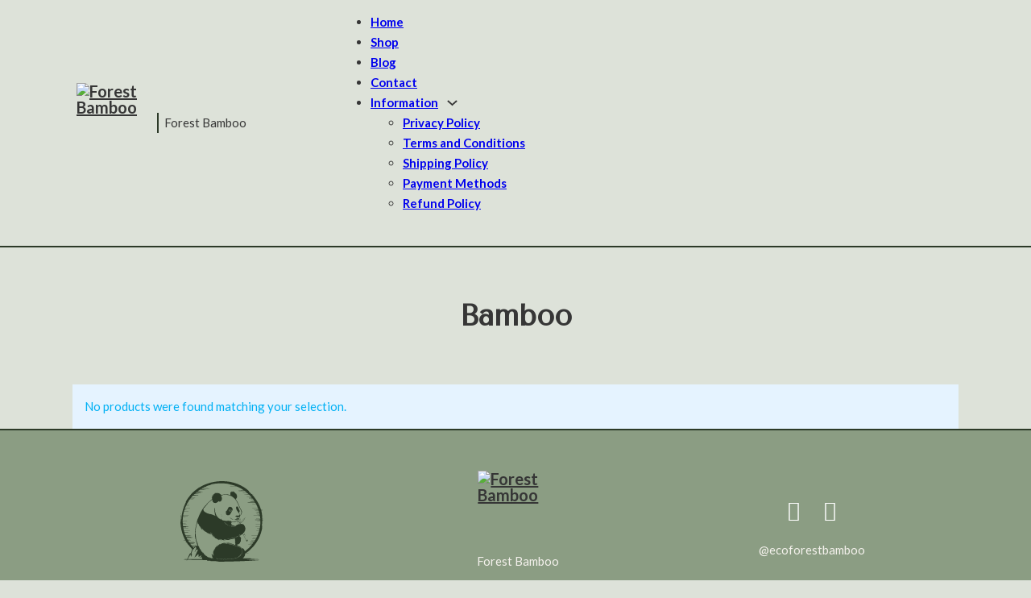

--- FILE ---
content_type: text/html; charset=UTF-8
request_url: https://forestbamboo.com/product-tag/bamboo/
body_size: 50062
content:
<!DOCTYPE html>
<html lang="en-GB" prefix="og: https://ogp.me/ns#">
<head>
<meta charset="UTF-8">
<meta name="viewport" content="width=device-width, initial-scale=1">
	<style>img:is([sizes="auto" i], [sizes^="auto," i]) { contain-intrinsic-size: 3000px 1500px }</style>
				<!-- start/ frontend header/ AmzStore -->
					<style type="text/css">
				.AmzStore-price-info {
					font-size: 0.6em;
				}
				.woocommerce div.product p.price, .woocommerce div.product span.price {
					line-height: initial !important;
				}
			</style>
					<!-- end/ frontend header/ AmzStore -->
		
<!-- Search Engine Optimization by Rank Math PRO - https://rankmath.com/ -->
<title>Bamboo - Forest Bamboo</title>
<meta name="robots" content="follow, noindex"/>
<meta property="og:locale" content="en_GB" />
<meta property="og:type" content="article" />
<meta property="og:title" content="Bamboo - Forest Bamboo" />
<meta property="og:url" content="https://forestbamboo.com/product-tag/bamboo/" />
<meta property="og:site_name" content="Forest Bamboo" />
<meta property="article:publisher" content="https://www.facebook.com/ecoForestBamboo" />
<meta property="og:image" content="https://forestbamboo.com/wp-content/uploads/2023/06/FB_Image.jpg" />
<meta property="og:image:secure_url" content="https://forestbamboo.com/wp-content/uploads/2023/06/FB_Image.jpg" />
<meta property="og:image:width" content="1200" />
<meta property="og:image:height" content="630" />
<meta property="og:image:type" content="image/jpeg" />
<meta name="twitter:card" content="summary_large_image" />
<meta name="twitter:title" content="Bamboo - Forest Bamboo" />
<meta name="twitter:image" content="https://forestbamboo.com/wp-content/uploads/2023/06/FB_Image.jpg" />
<script type="application/ld+json" class="rank-math-schema-pro">{"@context":"https://schema.org","@graph":[{"@type":"Organization","@id":"https://forestbamboo.com/#organization","name":"Forest Bamboo","sameAs":["https://www.facebook.com/ecoForestBamboo"]},{"@type":"WebSite","@id":"https://forestbamboo.com/#website","url":"https://forestbamboo.com","name":"Forest Bamboo","publisher":{"@id":"https://forestbamboo.com/#organization"},"inLanguage":"en-GB"},{"@type":"CollectionPage","@id":"https://forestbamboo.com/product-tag/bamboo/#webpage","url":"https://forestbamboo.com/product-tag/bamboo/","name":"Bamboo - Forest Bamboo","isPartOf":{"@id":"https://forestbamboo.com/#website"},"inLanguage":"en-GB"}]}</script>
<!-- /Rank Math WordPress SEO plugin -->

<link rel='dns-prefetch' href='//fonts.googleapis.com' />
<link rel="alternate" type="application/rss+xml" title="Forest Bamboo &raquo; Feed" href="https://forestbamboo.com/feed/" />
<link rel="alternate" type="application/rss+xml" title="Forest Bamboo &raquo; Comments Feed" href="https://forestbamboo.com/comments/feed/" />
<link rel="alternate" type="application/rss+xml" title="Forest Bamboo &raquo; Bamboo Tag Feed" href="https://forestbamboo.com/product-tag/bamboo/feed/" />
<script>
window._wpemojiSettings = {"baseUrl":"https:\/\/s.w.org\/images\/core\/emoji\/16.0.1\/72x72\/","ext":".png","svgUrl":"https:\/\/s.w.org\/images\/core\/emoji\/16.0.1\/svg\/","svgExt":".svg","source":{"concatemoji":"https:\/\/forestbamboo.com\/wp-includes\/js\/wp-emoji-release.min.js?ver=8d2f517f8ed4a7773ec709e511ed1090"}};
/*! This file is auto-generated */
!function(s,n){var o,i,e;function c(e){try{var t={supportTests:e,timestamp:(new Date).valueOf()};sessionStorage.setItem(o,JSON.stringify(t))}catch(e){}}function p(e,t,n){e.clearRect(0,0,e.canvas.width,e.canvas.height),e.fillText(t,0,0);var t=new Uint32Array(e.getImageData(0,0,e.canvas.width,e.canvas.height).data),a=(e.clearRect(0,0,e.canvas.width,e.canvas.height),e.fillText(n,0,0),new Uint32Array(e.getImageData(0,0,e.canvas.width,e.canvas.height).data));return t.every(function(e,t){return e===a[t]})}function u(e,t){e.clearRect(0,0,e.canvas.width,e.canvas.height),e.fillText(t,0,0);for(var n=e.getImageData(16,16,1,1),a=0;a<n.data.length;a++)if(0!==n.data[a])return!1;return!0}function f(e,t,n,a){switch(t){case"flag":return n(e,"\ud83c\udff3\ufe0f\u200d\u26a7\ufe0f","\ud83c\udff3\ufe0f\u200b\u26a7\ufe0f")?!1:!n(e,"\ud83c\udde8\ud83c\uddf6","\ud83c\udde8\u200b\ud83c\uddf6")&&!n(e,"\ud83c\udff4\udb40\udc67\udb40\udc62\udb40\udc65\udb40\udc6e\udb40\udc67\udb40\udc7f","\ud83c\udff4\u200b\udb40\udc67\u200b\udb40\udc62\u200b\udb40\udc65\u200b\udb40\udc6e\u200b\udb40\udc67\u200b\udb40\udc7f");case"emoji":return!a(e,"\ud83e\udedf")}return!1}function g(e,t,n,a){var r="undefined"!=typeof WorkerGlobalScope&&self instanceof WorkerGlobalScope?new OffscreenCanvas(300,150):s.createElement("canvas"),o=r.getContext("2d",{willReadFrequently:!0}),i=(o.textBaseline="top",o.font="600 32px Arial",{});return e.forEach(function(e){i[e]=t(o,e,n,a)}),i}function t(e){var t=s.createElement("script");t.src=e,t.defer=!0,s.head.appendChild(t)}"undefined"!=typeof Promise&&(o="wpEmojiSettingsSupports",i=["flag","emoji"],n.supports={everything:!0,everythingExceptFlag:!0},e=new Promise(function(e){s.addEventListener("DOMContentLoaded",e,{once:!0})}),new Promise(function(t){var n=function(){try{var e=JSON.parse(sessionStorage.getItem(o));if("object"==typeof e&&"number"==typeof e.timestamp&&(new Date).valueOf()<e.timestamp+604800&&"object"==typeof e.supportTests)return e.supportTests}catch(e){}return null}();if(!n){if("undefined"!=typeof Worker&&"undefined"!=typeof OffscreenCanvas&&"undefined"!=typeof URL&&URL.createObjectURL&&"undefined"!=typeof Blob)try{var e="postMessage("+g.toString()+"("+[JSON.stringify(i),f.toString(),p.toString(),u.toString()].join(",")+"));",a=new Blob([e],{type:"text/javascript"}),r=new Worker(URL.createObjectURL(a),{name:"wpTestEmojiSupports"});return void(r.onmessage=function(e){c(n=e.data),r.terminate(),t(n)})}catch(e){}c(n=g(i,f,p,u))}t(n)}).then(function(e){for(var t in e)n.supports[t]=e[t],n.supports.everything=n.supports.everything&&n.supports[t],"flag"!==t&&(n.supports.everythingExceptFlag=n.supports.everythingExceptFlag&&n.supports[t]);n.supports.everythingExceptFlag=n.supports.everythingExceptFlag&&!n.supports.flag,n.DOMReady=!1,n.readyCallback=function(){n.DOMReady=!0}}).then(function(){return e}).then(function(){var e;n.supports.everything||(n.readyCallback(),(e=n.source||{}).concatemoji?t(e.concatemoji):e.wpemoji&&e.twemoji&&(t(e.twemoji),t(e.wpemoji)))}))}((window,document),window._wpemojiSettings);
</script>
<link rel="preconnect" href="https://fonts.gstatic.com/" crossorigin><link rel='stylesheet' id='thickbox.css-css' href='https://forestbamboo.com/wp-includes/js/thickbox/thickbox.css?ver=10.0.0' media='all' />
<style id='wp-emoji-styles-inline-css'>

	img.wp-smiley, img.emoji {
		display: inline !important;
		border: none !important;
		box-shadow: none !important;
		height: 1em !important;
		width: 1em !important;
		margin: 0 0.07em !important;
		vertical-align: -0.1em !important;
		background: none !important;
		padding: 0 !important;
	}
</style>
<link rel='stylesheet' id='wp-block-library-css' href='https://forestbamboo.com/wp-includes/css/dist/block-library/style.min.css?ver=8d2f517f8ed4a7773ec709e511ed1090' media='all' />
<style id='classic-theme-styles-inline-css'>
/*! This file is auto-generated */
.wp-block-button__link{color:#fff;background-color:#32373c;border-radius:9999px;box-shadow:none;text-decoration:none;padding:calc(.667em + 2px) calc(1.333em + 2px);font-size:1.125em}.wp-block-file__button{background:#32373c;color:#fff;text-decoration:none}
</style>
<style id='global-styles-inline-css'>
:root{--wp--preset--aspect-ratio--square: 1;--wp--preset--aspect-ratio--4-3: 4/3;--wp--preset--aspect-ratio--3-4: 3/4;--wp--preset--aspect-ratio--3-2: 3/2;--wp--preset--aspect-ratio--2-3: 2/3;--wp--preset--aspect-ratio--16-9: 16/9;--wp--preset--aspect-ratio--9-16: 9/16;--wp--preset--color--black: #000000;--wp--preset--color--cyan-bluish-gray: #abb8c3;--wp--preset--color--white: #ffffff;--wp--preset--color--pale-pink: #f78da7;--wp--preset--color--vivid-red: #cf2e2e;--wp--preset--color--luminous-vivid-orange: #ff6900;--wp--preset--color--luminous-vivid-amber: #fcb900;--wp--preset--color--light-green-cyan: #7bdcb5;--wp--preset--color--vivid-green-cyan: #00d084;--wp--preset--color--pale-cyan-blue: #8ed1fc;--wp--preset--color--vivid-cyan-blue: #0693e3;--wp--preset--color--vivid-purple: #9b51e0;--wp--preset--gradient--vivid-cyan-blue-to-vivid-purple: linear-gradient(135deg,rgba(6,147,227,1) 0%,rgb(155,81,224) 100%);--wp--preset--gradient--light-green-cyan-to-vivid-green-cyan: linear-gradient(135deg,rgb(122,220,180) 0%,rgb(0,208,130) 100%);--wp--preset--gradient--luminous-vivid-amber-to-luminous-vivid-orange: linear-gradient(135deg,rgba(252,185,0,1) 0%,rgba(255,105,0,1) 100%);--wp--preset--gradient--luminous-vivid-orange-to-vivid-red: linear-gradient(135deg,rgba(255,105,0,1) 0%,rgb(207,46,46) 100%);--wp--preset--gradient--very-light-gray-to-cyan-bluish-gray: linear-gradient(135deg,rgb(238,238,238) 0%,rgb(169,184,195) 100%);--wp--preset--gradient--cool-to-warm-spectrum: linear-gradient(135deg,rgb(74,234,220) 0%,rgb(151,120,209) 20%,rgb(207,42,186) 40%,rgb(238,44,130) 60%,rgb(251,105,98) 80%,rgb(254,248,76) 100%);--wp--preset--gradient--blush-light-purple: linear-gradient(135deg,rgb(255,206,236) 0%,rgb(152,150,240) 100%);--wp--preset--gradient--blush-bordeaux: linear-gradient(135deg,rgb(254,205,165) 0%,rgb(254,45,45) 50%,rgb(107,0,62) 100%);--wp--preset--gradient--luminous-dusk: linear-gradient(135deg,rgb(255,203,112) 0%,rgb(199,81,192) 50%,rgb(65,88,208) 100%);--wp--preset--gradient--pale-ocean: linear-gradient(135deg,rgb(255,245,203) 0%,rgb(182,227,212) 50%,rgb(51,167,181) 100%);--wp--preset--gradient--electric-grass: linear-gradient(135deg,rgb(202,248,128) 0%,rgb(113,206,126) 100%);--wp--preset--gradient--midnight: linear-gradient(135deg,rgb(2,3,129) 0%,rgb(40,116,252) 100%);--wp--preset--font-size--small: 13px;--wp--preset--font-size--medium: 20px;--wp--preset--font-size--large: 36px;--wp--preset--font-size--x-large: 42px;--wp--preset--spacing--20: 0.44rem;--wp--preset--spacing--30: 0.67rem;--wp--preset--spacing--40: 1rem;--wp--preset--spacing--50: 1.5rem;--wp--preset--spacing--60: 2.25rem;--wp--preset--spacing--70: 3.38rem;--wp--preset--spacing--80: 5.06rem;--wp--preset--shadow--natural: 6px 6px 9px rgba(0, 0, 0, 0.2);--wp--preset--shadow--deep: 12px 12px 50px rgba(0, 0, 0, 0.4);--wp--preset--shadow--sharp: 6px 6px 0px rgba(0, 0, 0, 0.2);--wp--preset--shadow--outlined: 6px 6px 0px -3px rgba(255, 255, 255, 1), 6px 6px rgba(0, 0, 0, 1);--wp--preset--shadow--crisp: 6px 6px 0px rgba(0, 0, 0, 1);}:where(.is-layout-flex){gap: 0.5em;}:where(.is-layout-grid){gap: 0.5em;}body .is-layout-flex{display: flex;}.is-layout-flex{flex-wrap: wrap;align-items: center;}.is-layout-flex > :is(*, div){margin: 0;}body .is-layout-grid{display: grid;}.is-layout-grid > :is(*, div){margin: 0;}:where(.wp-block-columns.is-layout-flex){gap: 2em;}:where(.wp-block-columns.is-layout-grid){gap: 2em;}:where(.wp-block-post-template.is-layout-flex){gap: 1.25em;}:where(.wp-block-post-template.is-layout-grid){gap: 1.25em;}.has-black-color{color: var(--wp--preset--color--black) !important;}.has-cyan-bluish-gray-color{color: var(--wp--preset--color--cyan-bluish-gray) !important;}.has-white-color{color: var(--wp--preset--color--white) !important;}.has-pale-pink-color{color: var(--wp--preset--color--pale-pink) !important;}.has-vivid-red-color{color: var(--wp--preset--color--vivid-red) !important;}.has-luminous-vivid-orange-color{color: var(--wp--preset--color--luminous-vivid-orange) !important;}.has-luminous-vivid-amber-color{color: var(--wp--preset--color--luminous-vivid-amber) !important;}.has-light-green-cyan-color{color: var(--wp--preset--color--light-green-cyan) !important;}.has-vivid-green-cyan-color{color: var(--wp--preset--color--vivid-green-cyan) !important;}.has-pale-cyan-blue-color{color: var(--wp--preset--color--pale-cyan-blue) !important;}.has-vivid-cyan-blue-color{color: var(--wp--preset--color--vivid-cyan-blue) !important;}.has-vivid-purple-color{color: var(--wp--preset--color--vivid-purple) !important;}.has-black-background-color{background-color: var(--wp--preset--color--black) !important;}.has-cyan-bluish-gray-background-color{background-color: var(--wp--preset--color--cyan-bluish-gray) !important;}.has-white-background-color{background-color: var(--wp--preset--color--white) !important;}.has-pale-pink-background-color{background-color: var(--wp--preset--color--pale-pink) !important;}.has-vivid-red-background-color{background-color: var(--wp--preset--color--vivid-red) !important;}.has-luminous-vivid-orange-background-color{background-color: var(--wp--preset--color--luminous-vivid-orange) !important;}.has-luminous-vivid-amber-background-color{background-color: var(--wp--preset--color--luminous-vivid-amber) !important;}.has-light-green-cyan-background-color{background-color: var(--wp--preset--color--light-green-cyan) !important;}.has-vivid-green-cyan-background-color{background-color: var(--wp--preset--color--vivid-green-cyan) !important;}.has-pale-cyan-blue-background-color{background-color: var(--wp--preset--color--pale-cyan-blue) !important;}.has-vivid-cyan-blue-background-color{background-color: var(--wp--preset--color--vivid-cyan-blue) !important;}.has-vivid-purple-background-color{background-color: var(--wp--preset--color--vivid-purple) !important;}.has-black-border-color{border-color: var(--wp--preset--color--black) !important;}.has-cyan-bluish-gray-border-color{border-color: var(--wp--preset--color--cyan-bluish-gray) !important;}.has-white-border-color{border-color: var(--wp--preset--color--white) !important;}.has-pale-pink-border-color{border-color: var(--wp--preset--color--pale-pink) !important;}.has-vivid-red-border-color{border-color: var(--wp--preset--color--vivid-red) !important;}.has-luminous-vivid-orange-border-color{border-color: var(--wp--preset--color--luminous-vivid-orange) !important;}.has-luminous-vivid-amber-border-color{border-color: var(--wp--preset--color--luminous-vivid-amber) !important;}.has-light-green-cyan-border-color{border-color: var(--wp--preset--color--light-green-cyan) !important;}.has-vivid-green-cyan-border-color{border-color: var(--wp--preset--color--vivid-green-cyan) !important;}.has-pale-cyan-blue-border-color{border-color: var(--wp--preset--color--pale-cyan-blue) !important;}.has-vivid-cyan-blue-border-color{border-color: var(--wp--preset--color--vivid-cyan-blue) !important;}.has-vivid-purple-border-color{border-color: var(--wp--preset--color--vivid-purple) !important;}.has-vivid-cyan-blue-to-vivid-purple-gradient-background{background: var(--wp--preset--gradient--vivid-cyan-blue-to-vivid-purple) !important;}.has-light-green-cyan-to-vivid-green-cyan-gradient-background{background: var(--wp--preset--gradient--light-green-cyan-to-vivid-green-cyan) !important;}.has-luminous-vivid-amber-to-luminous-vivid-orange-gradient-background{background: var(--wp--preset--gradient--luminous-vivid-amber-to-luminous-vivid-orange) !important;}.has-luminous-vivid-orange-to-vivid-red-gradient-background{background: var(--wp--preset--gradient--luminous-vivid-orange-to-vivid-red) !important;}.has-very-light-gray-to-cyan-bluish-gray-gradient-background{background: var(--wp--preset--gradient--very-light-gray-to-cyan-bluish-gray) !important;}.has-cool-to-warm-spectrum-gradient-background{background: var(--wp--preset--gradient--cool-to-warm-spectrum) !important;}.has-blush-light-purple-gradient-background{background: var(--wp--preset--gradient--blush-light-purple) !important;}.has-blush-bordeaux-gradient-background{background: var(--wp--preset--gradient--blush-bordeaux) !important;}.has-luminous-dusk-gradient-background{background: var(--wp--preset--gradient--luminous-dusk) !important;}.has-pale-ocean-gradient-background{background: var(--wp--preset--gradient--pale-ocean) !important;}.has-electric-grass-gradient-background{background: var(--wp--preset--gradient--electric-grass) !important;}.has-midnight-gradient-background{background: var(--wp--preset--gradient--midnight) !important;}.has-small-font-size{font-size: var(--wp--preset--font-size--small) !important;}.has-medium-font-size{font-size: var(--wp--preset--font-size--medium) !important;}.has-large-font-size{font-size: var(--wp--preset--font-size--large) !important;}.has-x-large-font-size{font-size: var(--wp--preset--font-size--x-large) !important;}
:where(.wp-block-post-template.is-layout-flex){gap: 1.25em;}:where(.wp-block-post-template.is-layout-grid){gap: 1.25em;}
:where(.wp-block-columns.is-layout-flex){gap: 2em;}:where(.wp-block-columns.is-layout-grid){gap: 2em;}
:root :where(.wp-block-pullquote){font-size: 1.5em;line-height: 1.6;}
</style>
<link rel='stylesheet' id='AmzStore-frontend-style-css' href='https://forestbamboo.com/wp-content/plugins/amzstore/lib/frontend/css/frontend.css?ver=10.0.0' media='all' />
<link rel='stylesheet' id='contact-form-7-css' href='https://forestbamboo.com/wp-content/plugins/contact-form-7/includes/css/styles.css?ver=6.0.6' media='all' />
<style id='woocommerce-inline-inline-css'>
.woocommerce form .form-row .required { visibility: visible; }
</style>
<link rel='stylesheet' id='woo-variation-swatches-css' href='https://forestbamboo.com/wp-content/plugins/woo-variation-swatches/assets/css/frontend.min.css?ver=1741752046' media='all' />
<style id='woo-variation-swatches-inline-css'>
:root {
--wvs-tick:url("data:image/svg+xml;utf8,%3Csvg filter='drop-shadow(0px 0px 2px rgb(0 0 0 / .8))' xmlns='http://www.w3.org/2000/svg'  viewBox='0 0 30 30'%3E%3Cpath fill='none' stroke='%23ffffff' stroke-linecap='round' stroke-linejoin='round' stroke-width='4' d='M4 16L11 23 27 7'/%3E%3C/svg%3E");

--wvs-cross:url("data:image/svg+xml;utf8,%3Csvg filter='drop-shadow(0px 0px 5px rgb(255 255 255 / .6))' xmlns='http://www.w3.org/2000/svg' width='72px' height='72px' viewBox='0 0 24 24'%3E%3Cpath fill='none' stroke='%23ff0000' stroke-linecap='round' stroke-width='0.6' d='M5 5L19 19M19 5L5 19'/%3E%3C/svg%3E");
--wvs-single-product-item-width:30px;
--wvs-single-product-item-height:30px;
--wvs-single-product-item-font-size:16px}
</style>
<link rel='stylesheet' id='hint-css' href='https://forestbamboo.com/wp-content/plugins/woo-smart-compare/assets/libs/hint/hint.min.css?ver=8d2f517f8ed4a7773ec709e511ed1090' media='all' />
<link rel='stylesheet' id='perfect-scrollbar-css' href='https://forestbamboo.com/wp-content/plugins/woo-smart-compare/assets/libs/perfect-scrollbar/css/perfect-scrollbar.min.css?ver=8d2f517f8ed4a7773ec709e511ed1090' media='all' />
<link rel='stylesheet' id='perfect-scrollbar-wpc-css' href='https://forestbamboo.com/wp-content/plugins/woo-smart-compare/assets/libs/perfect-scrollbar/css/custom-theme.css?ver=8d2f517f8ed4a7773ec709e511ed1090' media='all' />
<link rel='stylesheet' id='woosc-frontend-css' href='https://forestbamboo.com/wp-content/plugins/woo-smart-compare/assets/css/frontend.css?ver=6.4.5' media='all' />
<link rel='stylesheet' id='slick-css' href='https://forestbamboo.com/wp-content/plugins/woo-smart-quick-view/assets/libs/slick/slick.css?ver=8d2f517f8ed4a7773ec709e511ed1090' media='all' />
<link rel='stylesheet' id='magnific-popup-css' href='https://forestbamboo.com/wp-content/plugins/woo-smart-quick-view/assets/libs/magnific-popup/magnific-popup.css?ver=8d2f517f8ed4a7773ec709e511ed1090' media='all' />
<link rel='stylesheet' id='woosq-feather-css' href='https://forestbamboo.com/wp-content/plugins/woo-smart-quick-view/assets/libs/feather/feather.css?ver=8d2f517f8ed4a7773ec709e511ed1090' media='all' />
<link rel='stylesheet' id='woosq-frontend-css' href='https://forestbamboo.com/wp-content/plugins/woo-smart-quick-view/assets/css/frontend.css?ver=4.1.8' media='all' />
<link rel='stylesheet' id='woosw-icons-css' href='https://forestbamboo.com/wp-content/plugins/woo-smart-wishlist/assets/css/icons.css?ver=4.9.9' media='all' />
<link rel='stylesheet' id='woosw-frontend-css' href='https://forestbamboo.com/wp-content/plugins/woo-smart-wishlist/assets/css/frontend.css?ver=4.9.9' media='all' />
<style id='woosw-frontend-inline-css'>
.woosw-popup .woosw-popup-inner .woosw-popup-content .woosw-popup-content-bot .woosw-notice { background-color: #5fbd74; } .woosw-popup .woosw-popup-inner .woosw-popup-content .woosw-popup-content-bot .woosw-popup-content-bot-inner a:hover { color: #5fbd74; border-color: #5fbd74; } 
</style>
<link rel='stylesheet' id='brands-styles-css' href='https://forestbamboo.com/wp-content/plugins/woocommerce/assets/css/brands.css?ver=9.9.6' media='all' />
<link rel='stylesheet' id='bricks-frontend-css' href='https://forestbamboo.com/wp-content/themes/bricks/assets/css/frontend.min.css?ver=1750794026' media='all' />
<link rel='stylesheet' id='bricks-woocommerce-css' href='https://forestbamboo.com/wp-content/themes/bricks/assets/css/integrations/woocommerce.min.css?ver=1750794026' media='all' />
<link rel='stylesheet' id='bricks-font-awesome-6-brands-css' href='https://forestbamboo.com/wp-content/themes/bricks/assets/css/libs/font-awesome-6-brands.min.css?ver=1750794026' media='all' />
<link rel='stylesheet' id='AmzStoreProducts-css' href='https://forestbamboo.com/wp-content/plugins/amzstore/modules/product_in_post/style.css?ver=10.0.0' media='all' />
<style id='bricks-frontend-inline-inline-css'>
:root {}:root .bricks-color-primary {color: var(--bricks-color-lrbjit)}:root .bricks-background-primary {background-color: var(--bricks-color-lrbjit)}:root .bricks-color-secondary {color: var(--bricks-color-oumalh)}:root .bricks-background-secondary {background-color: var(--bricks-color-oumalh)}:root .bricks-color-light {color: var(--bricks-color-hwqpnu)}:root .bricks-background-light {background-color: var(--bricks-color-hwqpnu)}:root .bricks-color-dark {color: var(--bricks-color-uodpdw)}:root .bricks-background-dark {background-color: var(--bricks-color-uodpdw)}:root .bricks-color-muted {color: var(--bricks-color-bjxwvj)}:root .bricks-background-muted {background-color: var(--bricks-color-bjxwvj)}:root * {border-color: var(--bricks-color-tmtvrc)}:root .bricks-color-info {color: var(--bricks-color-inxhru)}:root .bricks-background-info {background-color: var(--bricks-color-inxhru)}:root .bricks-color-success {color: var(--bricks-color-qdsykr)}:root .bricks-background-success {background-color: var(--bricks-color-qdsykr)}:root .bricks-color-warning {color: var(--bricks-color-dguwgm)}:root .bricks-background-warning {background-color: var(--bricks-color-dguwgm)}:root .bricks-color-danger {color: var(--bricks-color-cupjmi)}:root .bricks-background-danger {background-color: var(--bricks-color-cupjmi)} html {background-color: var(--bricks-color-tmtvrc)} body {background: none} body {font-family: "Lato"} h1, h2, h3, h4, h5, h6 {font-family: "Tenor Sans"}.buy-now-link { color: #fff; cursor: pointer; background: linear-gradient(135deg, #4d7c0f, #65a30d); padding: 16px 32px; border-radius: 30px; margin: 48px 0;  text-decoration: none; font-weight: 500; transition: all 0.3s ease; border: 2px solid transparent; box-shadow: 0 2px 4px rgba(0, 0, 0, 0.1); } .buy-now-link:hover { background: linear-gradient(135deg, #65a30d, #4d7c0f); transform: translateY(-2px); box-shadow: 0 4px 8px rgba(0, 0, 0, 0.15); border-color: rgba(255, 255, 255, 0.2); }:root {--bricks-color-lrbjit: #4a6741;--bricks-color-oumalh: #8b9d83;--bricks-color-hwqpnu: #f4f1ec;--bricks-color-uodpdw: #2c3a28;--bricks-color-bjxwvj: #9ba8a4;--bricks-color-tmtvrc: #dde2d9;--bricks-color-inxhru: #7fa3b8;--bricks-color-qdsykr: #6b8e5f;--bricks-color-dguwgm: #d4b66a;--bricks-color-cupjmi: #c67f6a;}#brxe-mkylis .bricks-site-logo {height: 100px; width: 100px}#brxe-tftwvu {width: 105px; min-width: 105px; align-self: center !important; justify-content: center; align-items: center; padding-top: 5px; padding-right: 10px; padding-bottom: 5px; padding-left: 5px}#brxe-xkcglu {padding-left: 7px; border-left: 2px solid var(--bricks-color-uodpdw)}#brxe-zirrpe {flex-direction: row; align-self: center !important; justify-content: flex-start; align-items: center; column-gap: 0px; row-gap: 0px; flex-grow: 0; width: 30%}@media (max-width: 767px) {#brxe-vduliz .bricks-nav-menu-wrapper { display: none; }#brxe-vduliz .bricks-mobile-menu-toggle { display: block; }}#brxe-vduliz .bricks-nav-menu > li:hover > a {color: var(--bricks-color-inxhru)}#brxe-vduliz .bricks-nav-menu > li:hover > .brx-submenu-toggle > * {color: var(--bricks-color-inxhru)}#brxe-vduliz {font-weight: 700}#brxe-dngwzd {width: 60%}#brxe-urolic {width: 10%}#brxe-nzqaey {flex-direction: row; align-self: center !important; justify-content: center; align-items: center}#brxe-uxbcjr {border-bottom: 2px solid var(--bricks-color-uodpdw)}#brxe-mvhqep {width: 100%; background-image: url(https://forestbamboo.com/wp-content/uploads/2024/10/Shadow3-1024x49.png); background-position: top center; background-repeat: no-repeat; min-height: 20px; padding-bottom: 50px}#brxe-wdqmar {height: 100px}#brxe-wdqmar :not([fill="none"]) {fill: var(--bricks-color-uodpdw) !important}#brxe-xiustb {align-self: stretch !important; width: 100%; padding-top: 5px; padding-right: 5px; padding-bottom: 5px; padding-left: 5px; justify-content: center; align-items: center}#brxe-scqdrw .bricks-site-logo {height: 100px; width: 100px}#brxe-yjihwp {color: var(--bricks-color-hwqpnu)}#brxe-pgagqa {align-self: stretch !important; width: 100%; flex-direction: column; justify-content: center; align-items: center}#brxe-cdyxkl li.has-link a, #brxe-cdyxkl li.no-link {padding-top: 15px; padding-right: 15px; padding-bottom: 15px; padding-left: 15px; color: #ffffff; font-size: 25px}#brxe-cdyxkl .repeater-item:nth-child(1) .icon:hover {color: var(--bricks-color-uodpdw)}#brxe-cdyxkl .repeater-item:nth-child(2) .icon:hover {color: var(--bricks-color-uodpdw)}#brxe-lmhdtd {color: var(--bricks-color-hwqpnu)}#brxe-usvvrq {align-self: stretch !important; width: 100%; justify-content: center; align-items: center}#brxe-hbzues {flex-direction: row; align-self: center !important; justify-content: center; align-items: flex-start; padding-top: 0; padding-bottom: 40px}#brxe-oyfmty {background-color: var(--bricks-color-oumalh); background-image: url(https://forestbamboo.com/wp-content/uploads/2023/04/ft1-decor-1.png); background-position: center left; background-size: 25%; background-repeat: repeat-y; border-top: 2px solid var(--bricks-color-uodpdw)}#brxe-ojylcz {color: var(--bricks-color-hwqpnu); font-size: 12px; padding-top: 5px; padding-bottom: 5px}#brxe-ojylcz a {color: var(--bricks-color-hwqpnu); font-size: 12px; font-size: inherit}#brxe-nrsyrc {align-self: center !important; justify-content: center; align-items: center}#brxe-vtqdzb {background-color: var(--bricks-color-uodpdw)}#brx-header.sticky.scrolling > .brxe-section,#brx-header.sticky.scrolling > .brxe-container,#brx-header.sticky.scrolling > .brxe-block,#brx-header.sticky.scrolling > .brxe-div {background-color: rgba(155, 168, 164, 0.75)}
</style>
<link rel='stylesheet' id='bricks-google-fonts-css' href='https://fonts.googleapis.com/css2?family=Lato:ital,wght@0,100;0,300;0,400;0,700;0,900;1,100;1,300;1,400;1,700;1,900&#038;display=swap&#038;family=Tenor+Sans:wght@400&#038;display=swap' media='all' />
<script type="text/template" id="tmpl-variation-template">
	<div class="woocommerce-variation-description">{{{ data.variation.variation_description }}}</div>
	<div class="woocommerce-variation-price">{{{ data.variation.price_html }}}</div>
	<div class="woocommerce-variation-availability">{{{ data.variation.availability_html }}}</div>
</script>
<script type="text/template" id="tmpl-unavailable-variation-template">
	<p role="alert">Sorry, this product is unavailable. Please choose a different combination.</p>
</script>
<script src="https://forestbamboo.com/wp-includes/js/jquery/jquery.min.js?ver=3.7.1" id="jquery-core-js"></script>
<script src="https://forestbamboo.com/wp-includes/js/jquery/jquery-migrate.min.js?ver=3.4.1" id="jquery-migrate-js"></script>
<script id="AmzStore-frontend-script-js-extra">
var amzstore_vars = {"ajax_url":"https:\/\/forestbamboo.com\/wp-admin\/admin-ajax.php","checkout_url":"https:\/\/forestbamboo.com\/checkout\/","lang":{"loading":"Loading...","closing":"Closing...","saving":"Saving...","updating":"Updating...","amzcart_checkout":"checkout done","amzcart_cancel":"canceled","amzcart_checkout_msg":"all good","amzcart_cancel_msg":"You must check or cancel all amazon shops!","available_yes":"available","available_no":"not available","load_cross_sell_box":"Frequently Bought Together Loading..."}};
</script>
<script src="https://forestbamboo.com/wp-content/plugins/amzstore/lib/frontend/js/frontend.js?ver=10.0.0" id="AmzStore-frontend-script-js"></script>
<script src="https://forestbamboo.com/wp-content/plugins/woocommerce/assets/js/jquery-blockui/jquery.blockUI.min.js?ver=2.7.0-wc.9.9.6" id="jquery-blockui-js" data-wp-strategy="defer"></script>
<script id="wc-add-to-cart-js-extra">
var wc_add_to_cart_params = {"ajax_url":"\/wp-admin\/admin-ajax.php","wc_ajax_url":"\/?wc-ajax=%%endpoint%%","i18n_view_cart":"View basket","cart_url":"https:\/\/forestbamboo.com\/cart\/","is_cart":"","cart_redirect_after_add":"no"};
</script>
<script src="https://forestbamboo.com/wp-content/plugins/woocommerce/assets/js/frontend/add-to-cart.min.js?ver=9.9.6" id="wc-add-to-cart-js" defer data-wp-strategy="defer"></script>
<script src="https://forestbamboo.com/wp-content/plugins/woocommerce/assets/js/js-cookie/js.cookie.min.js?ver=2.1.4-wc.9.9.6" id="js-cookie-js" data-wp-strategy="defer"></script>
<script id="woocommerce-js-extra">
var woocommerce_params = {"ajax_url":"\/wp-admin\/admin-ajax.php","wc_ajax_url":"\/?wc-ajax=%%endpoint%%","i18n_password_show":"Show password","i18n_password_hide":"Hide password"};
</script>
<script src="https://forestbamboo.com/wp-content/plugins/woocommerce/assets/js/frontend/woocommerce.min.js?ver=9.9.6" id="woocommerce-js" defer data-wp-strategy="defer"></script>
<script src="https://forestbamboo.com/wp-includes/js/underscore.min.js?ver=1.13.7" id="underscore-js"></script>
<script id="wp-util-js-extra">
var _wpUtilSettings = {"ajax":{"url":"\/wp-admin\/admin-ajax.php"}};
</script>
<script src="https://forestbamboo.com/wp-includes/js/wp-util.min.js?ver=8d2f517f8ed4a7773ec709e511ed1090" id="wp-util-js"></script>
<script id="WCPAY_ASSETS-js-extra">
var wcpayAssets = {"url":"https:\/\/forestbamboo.com\/wp-content\/plugins\/woocommerce-payments\/dist\/"};
</script>
<link rel="https://api.w.org/" href="https://forestbamboo.com/wp-json/" /><link rel="alternate" title="JSON" type="application/json" href="https://forestbamboo.com/wp-json/wp/v2/product_tag/28" /><link rel="EditURI" type="application/rsd+xml" title="RSD" href="https://forestbamboo.com/xmlrpc.php?rsd" />


		<!-- GA Google Analytics @ https://m0n.co/ga -->
		<script async src="https://www.googletagmanager.com/gtag/js?id=360604711"></script>
		<script>
			window.dataLayer = window.dataLayer || [];
			function gtag(){dataLayer.push(arguments);}
			gtag('js', new Date());
			gtag('config', '360604711');
		</script>

	<script>function loadScript(a){var b=document.getElementsByTagName("head")[0],c=document.createElement("script");c.type="text/javascript",c.src="https://tracker.metricool.com/resources/be.js",c.onreadystatechange=a,c.onload=a,b.appendChild(c)}loadScript(function(){beTracker.t({hash:"13d66b3724b0dd6a4304ee4d2ad49fbd"})});</script>
	<noscript><style>.woocommerce-product-gallery{ opacity: 1 !important; }</style></noscript>
	<script id="google_gtagjs" src="https://www.googletagmanager.com/gtag/js?id=G-0EZGX6723S" async></script>
<script id="google_gtagjs-inline">
window.dataLayer = window.dataLayer || [];function gtag(){dataLayer.push(arguments);}gtag('js', new Date());gtag('config', 'G-0EZGX6723S', {} );
</script>
<link rel="icon" href="https://forestbamboo.com/wp-content/uploads/2023/06/favicon-50x50.png" sizes="32x32" />
<link rel="icon" href="https://forestbamboo.com/wp-content/uploads/2023/06/favicon.png" sizes="192x192" />
<link rel="apple-touch-icon" href="https://forestbamboo.com/wp-content/uploads/2023/06/favicon.png" />
<meta name="msapplication-TileImage" content="https://forestbamboo.com/wp-content/uploads/2023/06/favicon.png" />

<!-- Facebook Open Graph (by Bricks) -->
<meta property="og:url" content="https://forestbamboo.com/product-tag/bamboo/" />
<meta property="og:site_name" content="Forest Bamboo" />
<meta property="og:title" content="" />
<meta property="og:type" content="website" />
</head>

<body class="archive tax-product_tag term-bamboo term-28 wp-custom-logo wp-theme-bricks theme-bricks woocommerce woocommerce-page woocommerce-no-js woo-variation-swatches wvs-behavior-blur wvs-theme-bricks wvs-show-label wvs-tooltip brx-body bricks-is-frontend wp-embed-responsive currency-usd">		<a class="skip-link" href="#brx-content">Skip to main content</a>

					<a class="skip-link" href="#brx-footer">Skip to footer</a>
			<header id="brx-header" class="sticky on-scroll" data-slide-up-after="500"><section id="brxe-uxbcjr" class="brxe-section bricks-lazy-hidden"><div id="brxe-nzqaey" class="brxe-container bricks-lazy-hidden"><div id="brxe-zirrpe" class="brxe-block bricks-lazy-hidden"><div id="brxe-tftwvu" class="brxe-container bricks-lazy-hidden"><a id="brxe-mkylis" class="brxe-logo" href="https://forestbamboo.com"><img src="https://forestbamboo.com/wp-content/uploads/2024/10/Asset-1.svg" class="bricks-site-logo css-filter" alt="Forest Bamboo" data-bricks-logo="https://forestbamboo.com/wp-content/uploads/2024/10/Asset-1.svg" loading="eager" decoding="async" /></a></div><div id="brxe-xkcglu" class="brxe-block bricks-lazy-hidden"><div id="brxe-ispvwh" class="brxe-text-basic">Forest Bamboo</div></div></div><div id="brxe-dngwzd" class="brxe-block bricks-lazy-hidden"><div id="brxe-vduliz" data-script-id="vduliz" class="brxe-nav-menu"><nav class="bricks-nav-menu-wrapper mobile_landscape"><ul id="menu-main-menu" class="bricks-nav-menu"><li id="menu-item-6434" class="menu-item menu-item-type-post_type menu-item-object-page menu-item-home menu-item-6434 bricks-menu-item"><a href="https://forestbamboo.com/">Home</a></li>
<li id="menu-item-6443" class="menu-item menu-item-type-post_type menu-item-object-page menu-item-6443 bricks-menu-item"><a href="https://forestbamboo.com/shop/">Shop</a></li>
<li id="menu-item-6442" class="menu-item menu-item-type-post_type menu-item-object-page menu-item-6442 bricks-menu-item"><a href="https://forestbamboo.com/blog/">Blog</a></li>
<li id="menu-item-204" class="menu-item menu-item-type-post_type menu-item-object-page menu-item-204 bricks-menu-item"><a href="https://forestbamboo.com/contact/">Contact</a></li>
<li id="menu-item-6436" class="menu-item menu-item-type-custom menu-item-object-custom menu-item-has-children menu-item-6436 bricks-menu-item"><div class="brx-submenu-toggle icon-right"><a href="https://forestbamboo.com/privacy-policy/">Information</a><button aria-expanded="false" aria-label="Information Sub menu"><svg xmlns="http://www.w3.org/2000/svg" viewBox="0 0 12 12" fill="none" class="menu-item-icon"><path d="M1.50002 4L6.00002 8L10.5 4" stroke-width="1.5" stroke="currentcolor"></path></svg></button></div>
<ul class="sub-menu">
	<li id="menu-item-6441" class="menu-item menu-item-type-post_type menu-item-object-page menu-item-privacy-policy menu-item-6441 bricks-menu-item"><a href="https://forestbamboo.com/privacy-policy/">Privacy Policy</a></li>
	<li id="menu-item-6440" class="menu-item menu-item-type-post_type menu-item-object-page menu-item-6440 bricks-menu-item"><a href="https://forestbamboo.com/terms-and-conditions/">Terms and Conditions</a></li>
	<li id="menu-item-6439" class="menu-item menu-item-type-post_type menu-item-object-page menu-item-6439 bricks-menu-item"><a href="https://forestbamboo.com/shipping-policy/">Shipping Policy</a></li>
	<li id="menu-item-6438" class="menu-item menu-item-type-post_type menu-item-object-page menu-item-6438 bricks-menu-item"><a href="https://forestbamboo.com/payment-methods/">Payment Methods</a></li>
	<li id="menu-item-6437" class="menu-item menu-item-type-post_type menu-item-object-page menu-item-6437 bricks-menu-item"><a href="https://forestbamboo.com/refund-policy/">Refund Policy</a></li>
</ul>
</li>
</ul></nav>			<button class="bricks-mobile-menu-toggle" aria-haspopup="true" aria-label="Open mobile menu" aria-expanded="false">
				<span class="bar-top"></span>
				<span class="bar-center"></span>
				<span class="bar-bottom"></span>
			</button>
			<nav class="bricks-mobile-menu-wrapper left"><ul id="menu-main-menu-1" class="bricks-mobile-menu"><li class="menu-item menu-item-type-post_type menu-item-object-page menu-item-home menu-item-6434 bricks-menu-item"><a href="https://forestbamboo.com/">Home</a></li>
<li class="menu-item menu-item-type-post_type menu-item-object-page menu-item-6443 bricks-menu-item"><a href="https://forestbamboo.com/shop/">Shop</a></li>
<li class="menu-item menu-item-type-post_type menu-item-object-page menu-item-6442 bricks-menu-item"><a href="https://forestbamboo.com/blog/">Blog</a></li>
<li class="menu-item menu-item-type-post_type menu-item-object-page menu-item-204 bricks-menu-item"><a href="https://forestbamboo.com/contact/">Contact</a></li>
<li class="menu-item menu-item-type-custom menu-item-object-custom menu-item-has-children menu-item-6436 bricks-menu-item"><div class="brx-submenu-toggle icon-right"><a href="https://forestbamboo.com/privacy-policy/">Information</a><button aria-expanded="false" aria-label="Information Sub menu"><svg xmlns="http://www.w3.org/2000/svg" viewBox="0 0 12 12" fill="none" class="menu-item-icon"><path d="M1.50002 4L6.00002 8L10.5 4" stroke-width="1.5" stroke="currentcolor"></path></svg></button></div>
<ul class="sub-menu">
	<li class="menu-item menu-item-type-post_type menu-item-object-page menu-item-privacy-policy menu-item-6441 bricks-menu-item"><a href="https://forestbamboo.com/privacy-policy/">Privacy Policy</a></li>
	<li class="menu-item menu-item-type-post_type menu-item-object-page menu-item-6440 bricks-menu-item"><a href="https://forestbamboo.com/terms-and-conditions/">Terms and Conditions</a></li>
	<li class="menu-item menu-item-type-post_type menu-item-object-page menu-item-6439 bricks-menu-item"><a href="https://forestbamboo.com/shipping-policy/">Shipping Policy</a></li>
	<li class="menu-item menu-item-type-post_type menu-item-object-page menu-item-6438 bricks-menu-item"><a href="https://forestbamboo.com/payment-methods/">Payment Methods</a></li>
	<li class="menu-item menu-item-type-post_type menu-item-object-page menu-item-6437 bricks-menu-item"><a href="https://forestbamboo.com/refund-policy/">Refund Policy</a></li>
</ul>
</li>
</ul></nav><div class="bricks-mobile-menu-overlay"></div></div></div><div id="brxe-urolic" class="brxe-block bricks-lazy-hidden"></div></div></section></header><main id="brx-content" class="layout-default">	<div class="brxe-container">
		<div class="bricks-archive-title-wrapper">
			<h1 class="title">Bamboo</h1>		</div>

		<div class="brxe-woocommerce-products">
			<div class="woocommerce-no-products-found">
	
	<div class="woocommerce-info">
		No products were found matching your selection.	</div>
</div>
		</div>
	</div>
	</main><footer id="brx-footer"><section id="brxe-oyfmty" class="brxe-section bricks-lazy-hidden"><div id="brxe-mvhqep" class="brxe-block bricks-lazy-hidden"></div><div id="brxe-hbzues" class="brxe-container bricks-lazy-hidden"><div id="brxe-xiustb" class="brxe-block bricks-lazy-hidden"><svg class="brxe-svg" id="brxe-wdqmar" xmlns="http://www.w3.org/2000/svg"  viewBox="0 0 773.09329 756.73787"><g id="Layer_1-2" data-name="Layer_1"><g><path d="M761.98886,352.27717c3.00494.17291,5.31348.30576,7.62201.4386.04254.30292.08502.60587.12756.90878-2.3363.29486-4.67261.58972-7.32806.92484v6.95322c3.63464.60608,7.15881,1.19376,10.68292,1.78143-.01721.2901-.03442.58023-.05157.87036-3.34167.51141-6.68329,1.02283-9.53711,1.45959-1.76764,24.84073-3.5224,49.50058-5.20282,73.11606,1.82092-6.84955,3.94897-14.85419,6.18579-23.26801-3.84729,57.11572-35.79541,176.46747-150.89789,258.02234,7.50549.35864,14.17236.67719,20.83929.99579-.00159.22583-.00317.45166-.00482.67749-6.62622,0-13.26056-.18683-19.87427.10138-2.31549.10089-4.63953,1.22656-6.85455,2.1394-3.67181,1.51306-4.39044,4.46515-4.76312,8.30658-1.44318,14.87622-8.2666,27.16162-20.53296,38.00507,51.56946,1.23401,101.99158,1.99219,152.24194,6.1875h-95.81476c7.93872.80664,15.40063,1.56482,22.86255,2.323.01141.47382.02277.94769.03412,1.42151-13.52344.94653-27.04694,1.89313-40.57037,2.83966l.01025.99152c37.3418.7323,74.68359,1.46454,112.02539,2.19684.00403.81641.008,1.63275.01202,2.44916-133.64728,10.53119-267.57275,13.75708-401.58829,14.61859-.02917-.5592-.05832-1.11835-.08749-1.67755,14.33969-.6181,28.67941-1.23621,43.01913-1.85437.00201-.17761.00406-.35522.00607-.53284-31.26248-.66974-62.52499-1.33948-93.78748-2.00922-.03674-.2276-.07349-.4552-.11023-.68274,1.17316-.31439,2.34628-.62872,3.51941-.94312.00974-.16815.01944-.33624.02914-.50439-12.42612-.75995-24.85226-1.51984-38.41003-2.349,1.8811-2.04498,2.81015-3.05493,4.11575-4.47424-1.45782-.15942-2.53867-.36517-3.62265-.38342-40.48856-.68146-80.97824-1.29987-121.46585-2.03217-18.82693-.34045-37.65263-.81647-56.47214-1.43622-3.13087-.10309-5.01974.84229-6.4003,3.52179-.89299,1.73328-2.09735,3.30609-4.12537,4.56537.8662-2.50604,1.73239-5.01208,2.72562-7.88562-10.62968-.68579-20.92123-1.34979-31.21277-2.01379-.00031-.66449-.00061-1.32904-.00092-1.99353,5.21838-.45178,10.43015-1.01703,15.6571-1.32153,4.65538-.27106,9.33372-.44568,13.99014-.29596,3.11119.1001,4.6386-.99481,5.94658-3.88745,6.57817-14.54803,13.51353-28.93414,20.15025-43.4563,1.55565-3.40405,3.47128-5.96313,7.33423-6.64374,4.13483-.72845,5.85019-3.4079,6.71001-7.40271,1.4679-6.81995,3.26279-13.58905,5.32672-20.25366,1.19414-3.8559,3.1832-7.4657,5.07491-11.78015-5.90077-6.61597-12.57704-13.80237-18.90733-21.28162-6.56213-7.75323-12.67413-15.88733-19.23318-23.64325-1.94421-2.29901-4.73422-3.88275-6.97211-5.66327-.15398.06653.80199-.3468,1.45569-.62946-2.92346-12.6778-13.16753-11.98907-22.72458-13.43964,4.1707-.45984,8.3414-.91968,13.50862-1.48944-3.32416-5.5061-6.29315-10.77606-9.68544-15.75763-.71237-1.0462-2.95233-1.26575-4.5385-1.46289-4.6156-.57367-9.25662-.94281-13.99174-2.21155,4.77249-.64648,9.54497-1.29297,15.31715-2.07489-20.78233-39.21985-33.43254-80.59155-39.73997-123.95343-6.31121-43.38776-5.25793-86.56006,3.75784-129.51767-3.89587,30.39334-4.84473,60.82257-1.44167,90.55551,1.03578-15.96378,1.45363-32.74774,3.38982-49.35468,1.96111-16.82077,4.63446-33.64926,8.45169-50.1373,3.77763-16.31711,8.64098-32.48016,14.37666-48.21933,5.78191-15.86597,13.22195-31.12766,19.90198-46.57654-.52182.25864-1.25188.62048-1.98192.98233-.36255-.25696-.7251-.51389-1.08765-.77084,6.22372-10.35367,12.05057-20.9715,18.73732-31.01694,36.01071-54.0988,83.22577-95.96719,142.14725-122.99913,40.48938-18.57568,83.10541-31.90567,127.83441-37.19443,67.4111-7.97064,132.92807-1.19223,196.08182,24.36292,37.34662,15.1123,71.37805,35.74533,101.40314,62.76698.99036.89128,1.95667,1.81059,2.90436,2.74706.2207.21815.31903.56021.67792,1.22165-1.263.23734-2.39282.44965-3.62952.68202.20563.44817.29926.99617.62189,1.30519,9.14111,8.75645,18.19537,17.61026,27.57251,26.10738,1.58698,1.43796,4.55444,1.47299,6.93127,1.8819,2.05157.35297,4.17023.31561,6.36212,1.63971-2.7547.50024-5.50946,1.00046-9.33197,1.69461,5.45605,5.38635,10.41016,10.13486,15.16638,15.07385,1.1731,1.2182,1.46436,3.25314,2.56232,4.58081,29.41754,35.5741,51.38043,75.19589,65.17383,119.31238.39728,1.27051,2.26978,2.70926,3.64124,2.93518,5.55481.91507,11.1828,1.38602,16.82434,2.98706-2.86322.34668-5.72028.76224-8.59143,1.02103-2.9599.26675-5.93359.38089-9.34467.58884,1.85431,8.97678,3.9389,17.4798,5.30414,26.0968,1.56091,9.85196,2.77484,19.78223,3.55853,29.72424.39661,5.03162-.60419,10.16107-.73792,15.25247-.06,2.28403.4574,4.58319.74225,7.13986ZM377.92971,547.38655c2.07352.32581,4.14706.65161,6.22058.97748.03552-.20361.07098-.40717.10651-.61078-4.55576-2.11591-9.11151-4.23187-14.13184-6.5636,1.8576,2.0968,3.3002,3.72516,4.7428,5.35352,1.03699,1.14185,1.89743,2.55402,3.14709,3.37018,2.76285,1.8045,5.7215,3.30914,8.60022,4.9361-.28046.51794-.56097,1.03583-.84149,1.55371-9.8363-5.14917-19.67264-10.2984-29.50897-15.44757-.13358.19513-.26715.3902-.4007.58533,6.4682,4.19531,12.93643,8.39056,19.40463,12.58588l-.27411.64893-19.21426-7.26599c-.08282.17023-.16565.34052-.24847.5108,1.62131,1.37109,3.24265,2.74225,4.86398,4.11334-.32162.48676-.64325.97345-.96484,1.46021-9.7265-5.70459-19.45297-11.40918-29.04865-17.03705.85806,1.29352,1.87933,2.83295,2.90057,4.37244-20.13879-11.79608-29.59021-31.76141-39.26376-51.55597-.39386.2392-.78772.47839-1.18155.71759l17.97784,34.94769c-.43378.28796-.86752.57587-1.3013.86383-11.19699-15.56885-22.39398-31.13763-34.48636-47.95142,4.11539,7.48065,7.54117,13.70776,10.96695,19.93488-.1431.09058-.28619.18115-.42932.27173-2.431-2.21661-4.86203-4.43323-7.29306-6.64984l-.57587.63867c1.77277,2.63336,3.5455,5.26666,5.31827,7.90002l-.76135.67548c-4.54178-3.76343-9.08356-7.52686-13.62531-11.29028-.18863.23187-.37723.46375-.56586.69562l5.90836,8.21503c-.21851.18207-.43701.36414-.65552.54626-5.40628-4.42346-10.81256-8.84698-16.21881-13.27045-.168.17816-.33597.35632-.50397.53448,1.56805,2.17212,3.13611,4.34418,4.65161,6.44348-7.63388-5.19-15.34521-10.04718-22.60291-15.50726-4.57306-3.44031-8.4671-7.78314-12.66574-11.72107-.16779.13971-.3356.27948-.50339.41919,2.30212,2.99811,4.60422,5.99615,6.90634,8.99426-.53256.4483-1.06509.89661-1.59766,1.34491-10.22879-10.85992-20.45758-21.71985-31.0636-32.98029,1.87952,5.60193,3.64114,10.85236,5.40277,16.10284-.30618.13672-.61234.2735-.91849.41028-2.82822-5.41382-5.65643-10.82764-8.48462-16.24146-.13336.05432-.26672.10858-.40009.1629.63135,2.68622,1.26273,5.3725,1.89407,8.05872-.44382.1264-.88763.25275-1.33145.37915-2.73566-7.3606-5.47131-14.72125-8.20694-22.08185-.12451.03021-.24902.06042-.37354.0907.29517,2.70508.5903,5.41022.88544,8.1153l-.80612.14081c-1.56555-5.28638-3.1311-10.57281-4.69666-15.85919-.17026.03149-.34052.06305-.51077.09454l-.34808,6.46582c-.18231.00421-.36462.00836-.54694.01257-.81415-3.08093-1.6283-6.1618-2.67563-10.12518-.44354,2.05377-.6821,3.15845-.94247,4.3642-3.12732-7.54388-6.14203-14.8161-9.13574-22.03772-.103.14752-.42477.62653-.77875,1.08044-.02817.03601-.27951-.10211-.42853-.16724-.18195-1.2146-.36392-2.4292-.61499-4.10492-.94675,1.44183-1.60968,2.45142-2.96979,4.52277.16025-3.5835.2648-5.92151.40341-9.02124-.86362,1.13812-1.21356,1.5993-2.30121,3.03265-.45148-5.23474-.82516-9.56769-1.19885-13.90063-14.58459,39.31409-21.69131,79.95709-21.94025,121.83691.83862-5.37451,1.67722-10.74896,2.51581-16.12341,1.70331,26.14709,3.41843,52.09601,10.55853,77.37439-.1759-2.54877-.35181-5.0976-.52768-7.64642l.70102-.09119c1.89642,9.85461,3.79282,19.70923,5.68924,29.56384l.72766-.20068v-12.07758c3.17044,13.79242,6.19586,26.9541,9.22128,40.11572.54572-.11987,1.09143-.23975,1.63712-.35962-.396-4.05737-.79199-8.11469-1.18799-12.17206.20166-.03711.40332-.07416.60498-.11127,4.42999,12.41693,8.85995,24.83386,13.28995,37.25079.423-.14166.84598-.28339,1.26895-.42511-.35275-2.02478-.70551-4.04962-1.05829-6.0744,8.75351,15.69012,16.7049,31.72516,28.94254,45.12341-1.78445-5.16711-3.56891-10.33429-5.35336-15.5014.35706-.1402.71411-.2804,1.0712-.42059,5.15588,8.6217,10.31177,17.24347,15.63669,26.14783.59027-1.06665.8847-1.59875,1.3273-2.39856,4.60822,6.02606,9.14468,11.95837,13.68115,17.89062.32321-.22003.64639-.44012.9696-.66022-1.60254-2.60101-3.20511-5.20203-5.52176-8.9621,9.85413,8.27789,18.56155,15.59253,27.26895,22.9071l.64233-.79907c-1.22064-1.58118-2.44125-3.16235-3.6619-4.74353.15881-.10614.31766-.21234.47647-.31854,6.80032,4.27368,13.60065,8.5473,20.401,12.82098.12015-.24084.24033-.48169.36047-.72253-3.14685-3.26764-6.29373-6.53528-10.12155-10.51001,9.37515,5.11395,17.87766,9.75195,26.38016,14.38989.36041-.51215.72086-1.02429,1.08127-1.53644-2.9212-2.94196-5.84241-5.88397-8.31125-8.37042,6.22986,3.77588,13.00552,7.88257,19.78116,11.98926.16782-.29517.33563-.59039.50345-.88556-3.91583-3.44086-7.8317-6.88165-11.74753-10.32251.1738-.21704.34756-.43408.52136-.65112,2.47763,1.37213,4.95529,2.7442,7.43292,4.11633-5.27676-7.24139-10.40445-14.30737-12.27914-23.16821,2.87717,3.73773,5.75436,7.47546,8.63153,11.2132.1189-.09131.23779-.18268.35669-.27405l-11.29083-22.72577c.51782-.26306,1.03564-.52606,1.55347-.78906,1.53189,2.08405,3.06375,4.16815,4.59564,6.2522.30118-.15387.60239-.30768.90359-.46155-1.15216-3.00226-2.30432-6.00446-3.45648-9.00665.26947-.1012.53897-.20233.80847-.30347,4.16891,6.42261,8.33786,12.84521,12.50681,19.26782.21527-.12933.43051-.25867.64578-.38794l-7.05624-14.9165c2.48404,1.38806,4.06598,3.27197,5.6832,5.12512,1.62906,1.8667,3.29318,3.70282,4.94199,5.55231.35947-.21753.71893-.43512,1.0784-.65265-6.26834-11.5899-9.20111-23.75995-6.89478-38.08716.96368,5.67657,1.72525,10.16266,2.48685,14.64868.41693-4.53265.10388-8.97742.50754-13.35614.38086-4.13123,1.51599-8.19287,2.31931-12.28516.41043.06775.82086.13556,1.23129.20331v15.58014c1.95297-10.1275,3.65152-18.93567,5.35007-27.74377l1.41257.29242c-.28619,3.92249-.57242,7.84503-.85861,11.76752.138.01135.276.02277.41403.03412,2.34097-9.01471,4.68198-18.02942,7.02298-27.04413l1.44031.349c-.32843,2.40863-.6738,4.81512-.98053,7.2265-.31039,2.44006-.58264,4.88495-.87158,7.32776,3.2374-10.08447,6.4906-19.92053,14.20935-27.76831-1.07263,3.77423-2.14526,7.54852-3.37692,11.88226,4.35748-6.69312,8.30319-12.75378,12.2489-18.81439.41727.27478.83456.54956,1.25183.82434-1.45407,2.96466-2.90814,5.92932-4.36221,8.89404,13.16278-14.38947,21.13086-21.06323,26.69168-21.61041-3.15503,3.48511-6.37506,7.04199-9.59509,10.59888,17.79306-14.3938,37.93408-20.9469,60.48657-20.7099-4.47968,1.64368-9.08606,2.91345-13.59955,4.45514-4.53259,1.54816-8.9726,3.36725-13.45319,5.06757,22.65723-7.14453,45.27808-12.59747,69.90497-6.67065-9.77454.87207-18.72235,1.58282-27.65045,2.48859-11.90643,1.20782-21.1911,3.83832-24.4762,6.45575,13.57172-.56403,27.70013-1.15112,41.82849-1.73828.02948.40912.0589.81824.08838,1.22729-2.55182.52124-5.10364,1.04242-7.87653,1.60876,15.03894.7077,29.73401,1.39923,44.42383,2.07941-22.94489-5.61469-46.10284-8.13586-69.72461-4.73285.80273-.67151,1.6106-1.17871,2.48553-1.35706,15.91296-3.24207,31.9632-5.20544,48.05548-1.99323,7.2666,1.4505,14.95312,3.22369,21.13593,7.00024,6.30035,3.84833,12.74048,5.0213,19.80457,6.85577-1.07123-3.48816-1.89545-6.17181-2.7196-8.85547.40051-.22247.80096-.44489,1.20148-.66736.74792,1.15875,1.49591,2.31744,2.86206,4.43402-2.26978-9.09119-4.19934-16.81952-6.40631-25.65894,2.02411,1.73553,3.10034,2.65839,4.17664,3.58124.20868-.16364.41742-.32727.62616-.49091-1.68958-4.08276-3.37909-8.16559-5.46765-13.21265,2.06171,1.70294,3.30933,2.73346,4.55695,3.76398l.59106-.43158c-1.92914-4.45294-3.85834-8.90588-5.9386-13.70776,1.60455.67767,2.70074,1.14062,3.99054,1.68536-2.42328-12.82947-3.13824-13.28564-15.96875-10.47119.82117.56226,1.59528,1.09229,3.07819,2.1076-14.98834,2.25903-29.05054,4.37854-43.11273,6.49805.03174.25439.06354.50879.09534.76318l7.41669,1.65912c-18.67273,2.45844-37.18787,2.98761-55.48138-2.42389-.06329.42371-.12665.84741-.18994,1.27112,5.98206,1.75671,11.96411,3.51349,17.94623,5.2702-6.96991.05579-13.86731-.38043-20.74664-1.01257-8.72894-.80225-17.51733-1.47717-25.17694-6.47888ZM600.23721,350.32338c-4.68103,13.54172-13.03253,24.62967-23.76776,33.78906-6.35663,5.42352-13.59113,9.81824-20.65192,14.83258,1.28949,2.81091,3.14136,4.57361,7.08838,3.33319,10.72833-3.37158,19.36865,1.92035,27.9129,7.2287.94324.58594,2.29907,1.78802,2.20709,2.55334-.62433,5.19281,4.03418,6.89343,6.30505,10.14832.94366,1.35254,1.68793,2.85181,2.43439,4.32904.18579.36774.02777.90912.02777,1.44733-1.21936-.59149-2.27545-1.10376-3.33154-1.61609,6.05292,7.17572,8.6452,14.96771,7.15985,25.38629-1.99237-3.30023-3.27539-5.42535-4.55835-7.55048,4.48627,10.18628,3.59796,19.79413-2.20349,29.93573-.40765-2.71405-.70782-4.71246-1.008-6.71094-.65125.65564-.78387,1.26331-.76202,1.8653.18158,5.00244,1.0694,10.19086-4.75134,13.11963-.71729.3609-.76111,2.06018-1.11731,3.13977-.68988-.91766-1.37976-1.83533-1.70752-2.27124-2.38397,2.61414-4.70825,5.16278-7.03558,7.71484.73401,2.54987,1.50116,5.21466,2.26825,7.87946-3.09869-3.6308-3.07812-3.59949-6.88763-1.0957-.65137.4281-1.59351.38538-2.3468.69342-1.16895.47803-2.46509.86322-3.40302,1.65033-4.04797,3.39685-9.06897,5.2926-12.88849,9.21747-2.51227,2.58154-6.56384,3.66504-10.01404,5.46527,10.87927,7.54962,18.2168,21.40997,16.06805,30.37189-.90778-1.69928-1.7572-3.28931-3.22186-6.03113,2.61847,13.40881,1.51691,30.88269-1.63446,30.46344-.27191-1.24951-.55133-2.53339-.97784-4.49341-1.33344,4.77692-2.11377,8.87915-3.64423,12.67926-1.46558,3.63898-3.71027,6.96411-6.12445,11.35907-.40057-2.12952-.54053-2.87372-.73352-3.89978-5.15808,6.61145-13.49384,11.88721-14.84882,9.57043.63434-1.20667,1.26874-2.41333,2.02203-3.84625-3.13867,2.19611-5.9209,4.14282-8.75916,6.12872,1.58191,1.23529,3.37543,2.6358,5.35425,4.18103-1.00439.68591-1.69714,1.15906-3.26752,2.23151,5.11127,2.49835,9.46332,4.88568,14.01532,6.79681,9.72272,4.08203,19.17438,8.50586,26.65979,16.26233.96191.99677,2.47864,1.70911,3.85748,2.01343,12.94147,2.85614,20.03424,11.6839,24.25275,23.49506.70844,1.98334,1.29633,4.00977,2.19098,6.79907,9.86584-8.12549,19.23975-15.84576,29.37665-24.19452-3.4267-.24506-5.79785-.41461-8.16901-.58411,1.08026-.80371,2.22089-1.20703,3.25897-1.02515,5.20764.91223,8.84064-1.51953,12.14441-5.15442,7.28357-8.01367,14.74084-15.86957,22.01764-23.88922,2.84497-3.1355,5.39581-6.5379,9.05219-11.0061h-36.29938c.00781-.63464.01556-1.26929.02332-1.90393h38.00824c-.01807-.58569-.03613-1.17145-.0542-1.75714h-22.16937c.00647-.54132.01294-1.08258.01941-1.6239,6.98505,0,13.9729.10687,20.95294-.0791,1.63971-.04364,3.73541-.62476,4.78308-1.74353,2.58197-2.75732,4.67706-5.97052,7.37585-9.53992-11.36389-.90515-22.02881-1.75464-32.69366-2.60413.01141-.4491.02289-.89819.03436-1.34729,1.59888-.34698,3.18372-.89404,4.79901-1.008,9.45795-.66785,18.92566-1.19873,28.38336-1.87012,1.55756-.11053,3.65936-.17761,4.51276-1.14459,2.46649-2.7948,4.42413-6.03851,7.61298-10.57227h-32.03528c.00879-.76294.01758-1.52582.02631-2.28876,9.79486,0,19.5907.06903,29.38367-.06689,1.66223-.02307,4.00909-.40723,4.83789-1.51984,2.53766-3.40656,4.48999-7.24908,7.41125-12.17102h-35.64984c.00848-.65607.01703-1.31219.02551-1.96826,10.96667,0,21.93365-.05005,32.89972.03259,3.02423.02277,5.26984-.59259,5.56769-4.99219h-29.83783c.00653-.45227.01306-.90448.01959-1.35675,9.28619,0,18.57336.0647,27.85767-.06708,1.45569-.02069,3.51807-.50238,4.22504-1.51862,1.74579-2.50952,2.86749-5.45319,4.508-8.76294-5.18604-.25616-9.60413-.47443-14.02228-.69269,4.01923-1.16492,8.00232-1,11.96643-1.20367,5.9248-.3045,4.47772-5.80157,6.74805-8.69995-.20074-.51514-.40149-1.03033-.60223-1.54547h-55.07281c.00684-.53632.01361-1.07269.02045-1.60901,1.93964,0,3.87921-.00055,5.81885,0,15.66589.0047,31.33331-.10693,46.9964.10626,3.40509.04633,5.12378-.96588,6.2193-4.14569,3.78918-10.99884,7.79376-21.9234,11.67169-32.89203.41681-1.17902.54205-2.46118.99921-4.62738h-25.88635c.00098-.56067.00195-1.1214.00293-1.68207,7.57068,0,15.14282.07745,22.71075-.06726,1.46222-.02789,3.89227-.59125,4.19202-1.47717,1.34521-3.97632,2.08258-8.15833,3.22321-13.05585h-14.19232c.00104-.42126.00214-.84253.00323-1.26379,3.13062,0,6.26154-.02747,9.39178.00763,3.21271.03595,6.5976.34717,5.68982-5.54657h-24.9566l.01904-1.27057h25.7442c.99567-5.77289,1.94177-11.25854,3.06763-17.78668h-44.37268c1.82727-1.26111,3.64056-1.42883,5.45477-1.43909,11.66577-.0661,23.33221-.16656,34.99744-.09698,3.33807.0199,5.09558-.82983,3.81567-5.30682h-18.64178c.00256-.47504.00513-.95001.00769-1.42505h19.37854c.40839-2.85126.73425-5.12634,1.19641-8.35291h-41.56189l.03278-1.54797h42.02557v-30.75317h-28.8645c.00391-.52649.00775-1.05298.0116-1.57947h29.11719v-8.47632c-16.53003-.84894-32.67157-1.67792-48.81311-2.5069.00604-.65842.01215-1.31683.01819-1.97525,16.13855-.77945,32.2771-1.5589,48.76331-2.35513-.22839-1.81317-.44806-3.55673-.77161-6.12524h-39.21454c.00604-.49222.01208-.98447.01813-1.47668h39.56708c-.86334-7.8606-1.65302-15.04971-2.5011-22.77145h-13.10681c-.01898-.37454-.0379-.74908-.05688-1.12363,4.0481-.40192,8.09619-.8038,11.99524-1.19092,1.15271-5.15662-.88141-6.5694-5.75739-6.53738-15.49609.10193-30.99567-.23233-46.49268-.47461-2.26208-.03537-4.5177-.48776-6.77631-.74722.04224-.22916.08447-.45834.12671-.68753,11.63995-.57037,23.27997-1.14072,34.91992-1.71109-.00024-.24161-.00049-.48318-.00073-.72479h-41.91638l.00989-1.1445h63.75714c-.10571-9.6152-.31311-9.85803-8.8941-9.8981-7.39301-.03452-14.78625-.00714-22.17944-.00714.00934-.57651.01862-1.15298.02789-1.72949h28.75555c-.80255-9.23114-.80444-9.1774-9.06903-9.46585-5.09119-.1777-10.1756-.54977-15.26306-.83459.01019-.36539.02045-.7308.03064-1.09619h21.3252c.00287-.55963.00574-1.11929.00861-1.67892h-30.10974c.00659-.58102.01318-1.16202.01984-1.74304h29.67133c-.78241-3.15207-1.60504-5.50922-1.91711-7.9321-.56458-4.38358-2.71533-5.97052-7.22845-6.02597-9.15356-.11246-18.30377-.8103-27.44562-1.41455-4.08124-.26978-8.13892-.89627-12.20728-1.3609.0542-.48474.1084-.96951.1626-1.45428,14.08105-.56662,28.16217-1.13324,42.78265-1.72156-1.3363-4.01184-2.771-7.6994-3.76569-11.50204-.78741-3.01013-2.44104-3.74316-5.38446-3.73148-14.33179.05695-28.66461-.09586-42.9967-.21069-1.84955-.01483-3.69733-.24057-5.54596-.36862.02991-.44717.05975-.89435.0896-1.34152h52.03381c-5.33502-11.78986-10.37677-22.61334-15.10913-33.5704-1.5611-3.61456-3.66315-4.73862-7.59271-4.60205-9.8291.34161-19.67804.1127-29.51898.1127-.00031-.51315-.00055-1.02631-.00085-1.53946h32.909c-3.47253-10.58929-3.47461-10.46713-13.12177-10.6329-15.82764-.272-31.65613-.60928-47.4762-1.15219-5.91205-.20288-11.80182-1.05875-17.70172-1.61685.01001-.69315.02008-1.38629.03015-2.07941,22.86993-.77161,45.73981-1.54321,68.60974-2.31479.15002-.37604.30005-.75204.45013-1.12805-2.01697-.62341-4.02509-1.75037-6.05225-1.78564-10.45825-.18219-20.92133-.08456-31.38275-.08456-.0036-.67361-.00714-1.3472-.01074-2.02081h33.40039c.03314-.65399.06628-1.30801.09937-1.96201h-25.0827c.00555-.5943.01111-1.18863.01666-1.78293h23.59088c-2.75037-4.14682-5.13257-7.30078-7.03088-10.72308-1.91693-3.45605-4.37543-4.89923-8.41815-4.58533-4.85901.37723-9.76959.0892-14.65784.0892.01086-.67004.02173-1.34006.03265-2.0101h17.36725c-2.8963-5.64978-2.909-5.46713-8.04956-5.82477-9.68719-.67401-19.35815-1.58118-29.03589-2.39145-.00403-.69052-.00806-1.38104-.01202-2.07159,8.95111-1.10687,17.90222-2.21378,26.93756-3.33109-3.14044-6.3656-7.3219-10.59592-15.11224-9.35489-2.59351.41315-5.3208-.0462-7.98706-.05133-8.40314-.01608-16.80621-.00592-25.20935-.00592.00653-.61359.01306-1.22714.01953-1.84073h39.4151c-4.19525-4.46811-7.67261-7.95316-10.88348-11.66858-2.12354-2.45715-4.43475-3.50385-7.75897-3.36456-6.52142.27332-13.06238.08035-19.59528.08035-.00848-.58875-.01703-1.17749-.02551-1.76624h20.6344c-.00684-.63583-.01373-1.27167-.02063-1.9075h-41.60297c.00116-.55933.00238-1.11865.00354-1.67798h38.75952c-4.56885-6.32101-9.09662-10.29807-16.87823-9.49367-6.25903.64702-12.65021-.00836-18.98297-.04332-5.78448-.03194-11.56921-.00676-17.35388-.00676.00702-.48935.0141-.97868.02112-1.46803h41.09601c-6.2876-6.28912-12.80609-11.68114-19.56696-16.74985-1.69495-1.27074-4.15649-2.07549-6.28644-2.12079-15.99414-.34029-31.99359-.43062-47.99115-.61873-1.62915-.01915-3.25665-.16734-4.88495-.25566.01508-.37971.03009-.75943.04517-1.13914h52.3985l.19482-1.49149c-1.93103-.43988-3.85425-1.21689-5.79443-1.26199-8.99573-.20909-17.99854-.11607-26.99438-.32327-8.08746-.18628-16.16919-.62225-24.25342-.94809.0083-.49406.01666-.98813.02502-1.48219h48.87598c-20.41467-15.87473-42.75378-27.23834-66.09705-36.72502-1.45929-.59308-3.26477-.45082-4.90942-.45294-13.99933-.01808-27.99866.0107-41.99799.02304-4.43964.00391-8.87921.00061-13.31885.00061v-1.46257h52.96844c-2.78546-2.15369-5.67206-3.24245-8.57483-4.28633-18.42181-6.62466-37.04181-11.67854-57.00854-10.31-10.78033.73888-21.65613.08299-32.48889.05772-1.69409-.00395-3.38818-.00055-5.08221-.00055.00195-.41289.00397-.82576.00592-1.23865h51.66345c-35.65643-16.23006-161.36795-13.17874-186.19537,4.2957h25.37433c.08115.50671.16232,1.01344.2435,1.52016-24.22818-3.28317-46.59189,1.7951-68.10626,14.03781,2.55518.20491,4.4487.35677,6.34222.50862-11.98767.80562-19.46866,3.21335-29.52103,10.39973h44.92126c-.00897.79147-.01794,1.58293-.02692,2.3744-15.63132,0-31.26453-.12546-46.89227.1104-2.97113.04485-5.92068,1.51978-8.88022,2.33485.12595.70657.25186,1.41313.37778,2.11971h67.37872c-.00354.47417-.00708.94835-.01062,1.42252-2.80661,0-5.61328-.01494-8.4198.00241-19.99838.12357-39.99805.17033-59.99387.47026-3.05511.04582-6.09259,1.27174-9.13821,1.95184.1283.48235.25659.96468.38489,1.44701,14.38916.66689,28.77829,1.33376,43.16742,2.00063-.00677.59831-.01352,1.19661-.02026,1.79491-16.45746.44022-32.91327,1.03127-49.3736,1.21312-4.04504.04471-6.73776,1.51741-10.07123,5.12584h29.73444c-.0014.46422-.00284.92844-.00424,1.39265-7.80249,0-15.64584.50082-23.39682-.13106-9.0061-.73421-15.45526,3.18715-21.27707,9.31189,15.96777,1.1144,31.78732,2.21846,47.60687,3.32251l.04431,1.25551c-1.89557.26744-3.78458.70132-5.68768.77611-15.9827.6282-31.97064,1.13229-47.94925,1.84726-1.97552.08841-3.90552,1.19418-5.85663,1.82851.12927.68642.25851,1.37282.38779,2.05922h43.21265c-.00653.43053-.01306.86107-.01956,1.2916-1.77914,0-3.55826-.00299-5.3374.00046-12.83273.02493-25.66626-.01312-38.49725.14857-1.85529.02338-3.69839,1.00766-5.54715,1.54727.13849.50084.27698,1.00168.41544,1.50252h44.87534c-1.79282.72749-3.60062.86647-5.41006.89336-12.9968.19313-25.99423.49072-38.99088.46495-3.99258-.0079-6.4841,1.58743-8.95895,5.95657h33.59637c-.00568.5229-.01135,1.04582-.01703,1.56873-10.40555.34763-20.83771,1.29123-31.207.8279-6.62463-.29599-9.82196,2.9395-12.92484,7.45451,14.13107,1.177,28.00565,2.33261,41.88019,3.48822-.01456.56973-.02911,1.1395-.0437,1.70923-.73822.18387-1.46964.49246-2.21567.53323-14.78275.80801-29.5683,1.56567-44.34969,2.39682-1.56328.08789-3.69911.02505-4.55701.96051-4.7601,5.19043-9.20711,10.66803-13.76129,16.04733.20695.44357.41389.88718.62085,1.33075h41.52565c.00516.43283.01031.86563.01547,1.29846-15.31061,1.95734-30.94533-.52435-46.24257,1.61652.02716.66135.05431,1.32266.08145,1.98401h32.61485c-.00757.4404-.01514.88083-.02271,1.32123-9.76357,0-19.54944.39645-29.28212-.15173-5.65134-.3183-7.94252,2.50153-10.42569,7.83539h30.2547c-.01653.44568-.03305.89136-.04956,1.33704-9.48486,0-18.97035-.05502-28.4539.056-1.52196.01779-3.71751.28073-4.44124,1.27499-4.53008,6.22366-8.73088,12.68704-13.41339,19.62314,2.36018.31314,3.66624.46326,4.96413.6658,1.07588.16797,2.14214.39771,3.21265.60004-7.57649-.88318-12.17686,2.12082-13.85707,9.98682,2.66605.32172,5.42378.65445,8.18152.98721-11.29356-2.3403-13.20564,6.44638-17.26097,14.51883h20.86804c-.01794.461-.03589.92203-.05385,1.38303-4.6469,0-9.29388-.01654-13.94069.00348q-9.01561.03885-11.94917,9.85025h50.85324c-1.80739,1.16318-3.61656,1.31494-5.42682,1.32925-14.49776.11444-28.99608.17386-43.49304.34726-1.35771.01627-3.54863.31503-3.92824,1.13892-3.14601,6.82822-5.95645,13.81107-9.35776,21.91278h47.66188c.00186.5892.00372,1.17838.00558,1.76758h-48.18445c-1.15062,3.29242-1.99295,5.7027-2.9566,8.46011,6.16229.39911,11.59012.75064,17.01796,1.10217-.00204.49792-.00407.99588-.00612,1.4938h-18.07233c.03493.68665.06985,1.37329.1048,2.05994h35.61182c-.0112.49335-.02242.98669-.03362,1.48004-10.98016,0-21.96136-.07263-32.93925.08539-1.49216.02148-3.83148.82639-4.29436,1.9053-1.60304,3.73651-2.55066,7.75424-4.07152,12.72278h42.11055c-.00432.60416-.00865,1.20834-.01297,1.8125h-42.74763c-2.26778,11.08102-4.37593,21.38208-6.71559,32.81436h27.96356c-.0159.53165-.0318,1.06332-.04768,1.59497-8.07672,0-16.15456-.06906-24.22908.06372-1.45143.02386-2.88916.8797-4.33322,1.35138.14929.74899.29858,1.49796.44786,2.24695h50.84302c-.004.46603-.00801.93207-.01201,1.3981-2.14432,0-4.2887-.00882-6.43297.0014-13.4991.06433-26.9986.09836-40.49683.24536-1.6201.01764-3.23347.65573-4.84996,1.00623.09837.75208.19676,1.50412.29514,2.2562h43.45052c-.01088.5975-.02174,1.19504-.03262,1.79254H24.38668c-.00337.48236-.00674.96472-.01013,1.44708h28.96414c-.00093.55511-.00186,1.1102-.00279,1.66531-8.29697,0-16.60014.19244-24.8885-.07474-4.70998-.15179-5.87791,1.75439-4.75783,6.14282,3.30711.1748,6.5374.34555,9.76768.5163-.00148.32623-.00296.6525-.00444.97873h-10.81927c-.54137,11.11047-1.05502,21.65195-1.60489,32.93686h40.52588c-.00273.55252-.00546,1.10501-.00818,1.65753H21.47041c.0137.51163.0274,1.02322.04112,1.53485h24.68663l-.00948.83496c-8.23755.37018-16.47508.74036-25.11914,1.12885.33623,6.23108.64499,11.95294.99725,18.48077h27.29643c-.0062.50824-.01237,1.01654-.01855,1.52478h-27.37416c.22769,2.30212.38518,3.89435.64365,6.50751h34.86397c-.00705.68903-.01408,1.37805-.02112,2.06708H22.66496c.65872,5.76404,1.19565,10.46222,1.67874,14.68933,16.93971,1.08301,33.19432,2.12219,49.44893,3.16132l.00545,2.54791c-7.66516.66071-15.31982,1.52075-22.99849,1.92523-7.48444.39423-14.99515.27069-22.48933.52301-.90517.03052-1.77914.98724-2.66759,1.51471.84766.7738,1.57948,1.91278,2.57266,2.22778,1.20833.3833,2.63676.06415,3.96999.06354,6.63486-.00311,13.26973-.00146,19.90459-.00146-.00731.68976-.01462,1.37958-.02193,2.06934h-25.51146c-.40533,4.90942,1.5472,6.09076,5.53683,6.03088,13.74963-.2063,27.50429-.07941,41.25702-.07941.00446.7276.0089,1.45526.01334,2.18286H27.8173c1.30782,6.08331,2.38199,11.07977,3.646,16.95929h57.3315c.00227.65558.00456,1.3111.00684,1.96667h-56.62747c.79779,3.31842,1.62144,5.54462,1.8181,7.82483.35422,4.1073,2.50623,4.93073,6.29076,4.83777,8.82542-.21698,17.66292.0257,26.49481.13745,1.30992.0166,2.61606.33313,3.92393.51086-.03566.4527-.07132.90533-.10699,1.35803h-34.10306l-.49704,1.84149c1.59416.72607,3.17131,2.03455,4.78528,2.08173,8.99335.26251,17.99585.19818,26.99461.29974,1.70448.01917,3.40622.28204,5.10922.43243-.03186.44617-.06372.89227-.09558,1.33838h-35.02211c2.41168,6.68915,4.72374,12.5517,6.60454,18.54944.94879,3.0257,2.63696,3.51025,5.4928,3.53558,15.32877.13562,30.6557.4917,45.98251.80823,1.42804.02942,2.85078.3147,4.27599.4812-.04941.50159-.09883,1.00317-.14824,1.50482-17.2394.59351-34.47879,1.18707-51.8744,1.78595.29445,4.73303,2.18457,6.41931,6.66559,6.27692,10.07935-.32037,20.17586-.10052,30.26537-.10052-.00238.53656-.00478,1.07318-.00717,1.60974h-33.26888c-.17064.74188-.34129,1.48376-.51193,2.22565,1.75272.70056,3.47946,1.92786,5.26242,2.01581,11.31493.55804,22.65111.70038,33.96234,1.31195,7.43686.4021,14.8436,1.36151,22.26382,2.07141-.0144.58649-.02879,1.17291-.0432,1.7594-18.68074.50555-37.3615,1.01117-56.0327,1.51654-.03017,3.81665,2.51814,3.68225,5.14433,3.67773,14.49899-.02502,28.99812-.00751,43.49704.04303,1.84502.00641,3.68906.29059,5.53354.44604-.0351.54352-.07019,1.0871-.10529,1.63062h-51.83632c1.34642,2.75287,2.44977,4.43817,3.02487,6.28772,2.01355,6.47559,6.06097,9.20215,12.97961,8.43689,3.73926-.41351,7.62721.38434,11.43532.76385,3.76859.37561,7.52109.91235,11.28065,1.37848-.01132.51526-.02263,1.03052-.03394,1.54578-9.09686.83942-18.19371,1.67877-27.43399,2.53143,4.44054,9.67542,5.48875,10.81842,10.93076,11.72742-1.16438.58783-2.0092,1.01434-2.854,1.44086.0507.39105.10141.78217.15213,1.17322h50.13033c.00131.61774.00259,1.23553.00391,1.85327h-47.35538c-.01723.83636-.03445,1.67279-.05168,2.50916h53.48274c-.00311.88879-.0062,1.77765-.00928,2.66644h-49.86479l-.33179,2.29138c1.92928.62195,3.84456,1.72809,5.79019,1.78436,9.99377.28906,19.99557.29315,29.99397.43817,1.49187.02161,2.98055.26288,4.47069.40259-.02373.46277-.04745.9256-.07118,1.38837-11.68349.50079-23.36697,1.00159-35.05046,1.50232-.10651.44794-.21301.89581-.31952,1.34375,1.76135.45599,3.51794,1.28369,5.28487,1.30646,9.92935.12775,19.86121.06158,29.79221.06158.00911.87653.0182,1.75311.0273,2.62964h-30.30359l-.59482,2.31555c2.03445,1.19049,4.02769,3.32037,6.11038,3.4118,9.98242.43793,19.98898.34058,29.98714.40033,5.76654.03448,11.53345.00629,17.3002.00629.0029.53644.00577,1.07288.00867,1.60931h-48.4657c2.88982,3.41638,5.17137,5.65228,6.89005,8.25934,2.27742,3.45471,5.18791,4.6413,9.24426,4.44128,5.69862-.28113,11.42146-.07104,17.13397-.07104-.0007.18951-.0014.37897-.00211.56848-6.60356.41455-13.20712.8291-19.81068,1.24371,6.50082,1.26709,12.95297,1.70984,19.41115,1.82916,1.16632.02155,2.65192-1.03656,3.48492-2.02289,3.34955-3.966,7.08429-6.54425,12.68674-6.11725,3.83066.29193,7.73428-.37366,12.07401-.63995-9.40448-23.47375-16.0787-46.88568-18.83167-71.36572-.43219,2.31793-.49472,4.5755-.41422,6.82794.07739,2.16644.3028,4.32758.4632,6.49103-13.4834-56.42969-2.70505-110.78534,14.26602-165.00842-1.63831,1.24744-2.93893,2.23773-4.93985,3.76117,2.70609-5.68976,4.95282-10.4137,7.50525-15.78033-1.57034.64722-2.34601.96695-2.80252,1.15509,1.34329-4.06671,2.45645-8.19458,4.06058-12.12189,2.63742-6.45706,6.035-12.62903,8.33884-19.19263,10.72418-30.55319,26.51053-58.5379,43.81223-85.65881,6.13846-9.62222,13.81827-18.41876,21.71497-26.71616,7.44904-7.82697,16.10828-14.50214,24.23514-21.68402.4028.43494.80557.86987,1.20834,1.30478-1.30579,1.40573-2.66306,2.7674-3.90936,4.224-12.33426,14.4155-24.54294,28.94049-37.03351,43.21896-3.98834,4.5592-4.2731,9.13251-2.34964,14.4704.47455,1.31699-.09677,3.01083-.18884,4.55762.69089-.48962,1.3176-.93375,1.71234-1.2135.8223,2.9816,1.60049,5.80325,2.58566,9.37534.59692-1.21283,1.01517-2.06262,1.60648-3.26404.68301,2.78229,1.16336,4.73901,1.79855,7.3266.67624-1.45181,1.01352-2.1759,1.45282-3.11902.94876,2.07855,1.73404,3.79886,2.67514,5.86063.4978-1.20215.79782-1.92664,1.1257-2.71848.62805,1.24759.9054,2.92453,1.8364,3.45554,4.34549,2.47864,8.91455,4.56122,13.31863,6.9426,3.29166,1.77982,6.27829,4.9483,9.71014,5.47238,7.11893,1.0871,13.95709,2.39728,20.08081,6.37628,1.27426.82797,2.66791,1.47217,4.00656,2.20102.34735-.44598.69467-.89197,1.04202-1.33792l-4.74445-3.15967c2.65762.13312,4.59692,1.42599,6.73175,2.05002,4.42114,1.29227,8.95645,2.18878,13.42471,3.32706,2.61914.66724,4.24478,4.74991,7.79001,2.26279,6.11047,5.16547,15.69528,4.52359,20.34503,12.15356.09137.14993.48138.11786,1.19373.26791-.73535-1.30457-1.30182-2.30951-2.45996-4.36414,3.56296,1.94873,6.10892,3.34122,8.65488,4.7337-.60361-1.86093-1.53906-3.05698-2.69104-3.98401-1.28189-1.03162-2.76093-1.81833-4.88458-3.18002,2.52713-.77838,3.29004-1.01337,4.22397-1.30103-1.59842-1.75867-2.87012-3.15787-4.59421-5.05484,1.88058.10352,2.91211.16031,4.63226.255-2.26797-1.62695-3.91367-2.80746-5.9599-4.27533,1.8959.09476,3.19272.15958,3.35571.16772-1.97244-3.86676-4.01508-7.871-6.30151-12.35327,1.87982.25217,2.8006.3757,4.24115.56894-4.31335-17.05618-7.31024-33.75992.28519-51.41293.8515,5.10895-2.34064,9.46527.06094,13.28308.46408-.03641.92816-.07281,1.39221-.10922-.20059,4.52322-.40118,9.04648-.62311,14.05081.88779-1.12381,1.45355-1.83997,2.37314-3.004-.67365,6.37039-1.29202,12.21835-1.91043,18.06631.22278.05569.44553.11139.66827.16708.6102-1.18732,1.22037-2.37463,1.88617-3.6702,1.13208,7.68842,2.21771,15.06149,3.30777,22.46442.52466-1.02072,1.08359-2.10809,1.96518-3.82324.25601,4.19653.46817,7.67444.68033,11.15237.28918-.02332.57834-.04663.86749-.06995.43234-1.20819.86465-2.41641,1.48148-4.14017,1.42621,6.01575,2.68457,11.32343,3.94293,16.6311.311-.0676.62201-.13522.93301-.20282.24161-.86008.48318-1.72012.72476-2.5802-.28207.32623-.56418.65247-.84625.9787,7.57431,8.60706,15.14865,17.21408,23.54776,26.75839-.24469-2.4025-.35214-3.45755-.45978-4.51456,3.28754,4.03973,6.53632,8.03189,9.78513,12.02405.30093-.23529.6019-.47058.90286-.70587-1.10104-1.84741-2.20209-3.69482-3.3031-5.54224l.59427-.39505c2.72104,2.92236,5.44205,5.84476,8.16309,8.76712.19046-.16574.38095-.33148.57141-.49722-1.15314-2.03836-2.30627-4.07669-3.45941-6.11502.20023-.15994.40042-.31989.60065-.47983,1.34363.96927,2.68726,1.93854,4.88708,3.52545-1.37839-3.81677-2.40817-6.66815-3.86407-10.69952,4.66455,6.80045,8.5788,12.50702,12.49298,18.21356.29163-.20792.58325-.41583.87482-.62375-.11249-.76569-.22498-1.53137-.51923-3.53354,3.81512,3.72159,6.74249,6.57721,9.95129,9.70737-1.26483-2.28253-2.3197-4.1861-3.37451-6.08963.22601-.13284.45203-.26569.6781-.39853,2.87128,2.62463,5.74261,5.2493,8.61389,7.87396.15143-.1319.3028-.26382.45416-.39572-1.24823-2.36072-2.4964-4.72144-3.74463-7.08218.20251-.14597.40503-.29193.60754-.43793l7.79132,7.23395c.21869-.24231.43732-.48462.65601-.72693-.34772-1.37381-.69543-2.74762-1.0929-4.3179,3.73865,2.82993,7.22052,5.46552,11.78265,8.91879-1.03131-3.04254-1.50647-4.44418-2.42511-7.15436,3.16113,2.46472,5.1701,4.03113,7.63843,5.95566-.58246-1.97906-.97974-3.32901-1.76959-6.01312,4.05688,3.22635,6.98407,5.55426,9.91125,7.88217.11261-.17078.22522-.34158.33783-.51236l-2.95972-4.75095c.21027-.18387.42059-.36771.63092-.55154,2.39398,2.00574,4.78796,4.01147,7.18201,6.01724.19733-.20682.39471-.4136.5921-.62039-1.67297-2.87225-3.34589-5.74451-5.01886-8.61676.2168-.1362.43359-.2724.65045-.40863,2.64142,2.26736,5.28284,4.5347,7.92426,6.80206.21985-.20401.43964-.40802.65948-.61203-.99744-1.93002-1.99487-3.86002-2.99225-5.79004.21503-.09296.43011-.18591.64514-.27887,1.51086,1.79285,3.02173,3.58566,4.53259,5.37851.22858-.17307.45715-.3461.68579-.51917-.92773-1.65643-1.85547-3.3129-3.18549-5.68765,4.56531,3.59946,8.32294,6.56207,12.08051,9.52469.17462-.23251.34924-.465.52386-.69751-.73755-1.35468-1.47516-2.70938-2.65656-4.87927,2.75671,1.504,4.64258,2.53287,6.94049,3.78656-.59723-2.07809-.99756-3.47113-1.59265-5.54166,1.47351,1.31894,2.46185,2.20361,3.53406,3.16336.39703-1.00256.62091-1.56787.4176-1.05444,4.83038,3.13907,9.49225,6.16861,14.70374,9.5553-.25665-1.69879-.37885-2.50775-.28357-1.87701,7.948.60797,15.87726,1.21454,23.89471,1.82782-.29395-.83405-.53558-1.51959-.60791-1.72473,7.37292-1.97214,14.50012-3.87848,21.96265-5.87454-3.16864-4.45541,2.97626-1.45303,3.21637-4.09067-1.15387-2.40918-2.4903-5.19928-3.72485-7.77682-1.84979.17426-3.54834.87869-4.62134.33914-4.19006-2.10693-8.50806-1.40179-12.88275-1.43738-6.45758-.05255-12.93433-.45102-19.35486-1.14569-2.92328-.31625-5.88629-1.37848-8.54706-2.6824-2.46753-1.20926-4.44672-3.37582-6.83466-4.79489-5.29877-3.14893-7.93164-8.13605-7.35498-14.51727,2.30823,10.49597,19.35242,20.89203,34.21582,21.76797,14.69855.86627,33.99445-8.40729,38.59015-18.6391-5.94684-2.29071-11.81488-4.99759-17.95679-6.73831-3.33038-.94391-4.56201-2.66336-4.32336-5.51398.29688-3.54459,3.22144-3.7251,6.00067-3.72739,6.16119-.00507,12.32251.01175,18.48364-.00482,5.83618-.01566,10.68762-3.00235,13.32013-7.49228,1.19806-2.04337-.99762-6.88779-2.80035-9.73602-7.02478-11.09848-14.10199-22.20969-21.94861-32.72763-6.43646-8.62772-7.97687-18.23898-7.51807-28.2912.13269-2.90771,2.75586-6.86728,5.33051-8.14923,2.28339-1.13696,6.38153.15979,9.13605,1.4985,3.159,1.53528,4.10565,4.76614,5.26843,8.43286,2.88782,9.10599,7.42444,17.71674,11.61603,26.3728,3.30206,6.81906,2.38458,13.28687-2.02051,18.77557-2.35486,2.93414-1.77057,4.66318-.46503,7.3035,3.44635,6.9697,6.71179,14.02881,9.73224,20.3851.63239-1.8728,1.70532-5.0502,3.24054-9.59656.9989,7.30246-1.48792,11.95007-4.30817,16.7215-1.7392,2.94241-2.42743,6.52444-3.45264,9.86075-.37415,1.21771-.35797,2.55536-.69965,5.26254-.7868-1.82004-1.00635-2.34979-1.2558-2.86505-.02063-.04251-.2439.01309.00275-.00604-.82996,3.89346-1.63885,7.68808-2.56622,12.03851-.95129-1.22568-1.39435-1.79651-2.44098-3.14508v10.00397c-.89923-.46674-1.67688-.87039-2.82556-1.46664v6.78149c-.81134-2.45538-1.14038-3.4512-1.46942-4.44699-1.26715,2.56192-2.62543,5.5231-1.76337,7.53107,3.09631,7.21259,6.94287,14.10303,10.20831,20.52948,1.74005-12.4614,3.51758-25.19116,5.2951-37.92096,1.09369,2.01166,1.70044,4.08691,1.73352,6.1713.15015,9.46997.12738,18.94257.19836,28.41397.00995,1.32489-1.10663,3.60968,1.99536,2.71948-.90503,1.71265-1.81006,3.42529-2.71509,5.138.48102.40991.96204.81989,1.44299,1.2298,2.94269-3.35327,5.88531-6.70654,8.82794-10.05981.16791.16876.33582.33752.50372.50635-2.98871,3.25916-5.97742,6.51837-8.96613,9.77759,10.29456-4.90576,19.38055-11.3219,26.19952-20.22775,5.70251-7.44775,10.51556-15.57657,15.72247-23.40378ZM68.1387,731.59608h134.83286c-1.90329-6.72131-3.61398-12.76251-5.41125-19.1095-7.46262,2.3316-14.68964,4.5896-21.91663,6.84753,4.80481-4.47083,9.8251-8.58502,15.45026-11.55273,5.07413-2.67706,4.82922-5.77454,2.7153-10.20667-8.1907,4.67609-16.19803,9.2475-24.60605,14.04761-.45624-9.06622-.8786-17.45959-1.37375-27.29919-12.92206,11.93475-24.95282,23.04626-37.45486,34.59308,11.19678-25.328,22.05402-49.888,33.211-75.12598-3.84421-.72943-6.27875-.75635-8.31613-1.66937-4.13586-1.85345-6.11447-.09143-8.20297,3.3252-4.41953,7.23016-9.26535,14.19977-13.93631,21.27625-.35269-.19824-.70538-.39655-1.05804-.59479,4.93149-10.87219,9.87393-21.73938,14.77875-32.62354.5304-1.177,1.45657-2.63562,1.15332-3.65131-1.58411-5.30585-3.50604-10.5108-5.22546-15.50397-10.78024,12.47833-21.20747,24.52283-31.57777,36.61615-.60576.70636-.83372,1.78394-1.09874,2.72778-2.11226,7.52283-4.02982,15.10535-6.35493,22.5611-1.00835,3.23334-.54716,5.70135,1.49452,8.30133,1.14209,1.45435,2.72664,3.82092,2.25354,5.07593-2.70056,7.16382-5.95995,14.117-9.58852,22.42114-1.09755-8.99835-2.00768-16.46002-2.91779-23.92169-.33054-.09088-.66106-.18182-.99158-.27271-8.57703,14.50745-17.15404,29.01489-25.85875,43.73834ZM471.3945,396.60066c1.23413,1.51404,2.14838,2.69427,3.12622,3.81921,1.03094,1.1861,2.12268,2.3194,3.68726,4.01794-1.79004-.63464-2.78296-.98663-4.35577-1.54425q5.48407,6.84216,2.85077,8.69263c8.64496,2.21057,16.52203,4.22473,25.89709,6.62201-1.99384.41467-2.81006.58441-4.6228.96143,5.59717.90802,9.21106,1.49426,14.6012,2.36865,7.92877-6.63,16.79553-15.8714,31.25568-16.29742-3.30231-5.99115-6.21088-11.16534-9.01959-16.39319-2.71533-5.05426-5.3277-10.16376-7.96704-15.21396-3.966,2.28314-8.47754,4.88034-13.56818,7.81088-1.63568.3418-4.23993.88605-6.84418,1.4303-11.21045,2.28381-22.71063,3.42859-34.58423.0116,2.15936,3.52722,4.01379,6.5564,6.3584,10.38623-2.84973-.44934-5.02979-.79309-8.00476-1.26215,2.10175,1.59393,3.52618,2.67419,5.31494,4.03076-1.44757.19629-2.48676.33722-4.125.55933ZM546.23812,405.69374c2.93445-.89313,5.87573-1.78833,8.6554-2.6344-1.51099-3.23645-2.66736-5.78467-3.88422-8.30359-1.93945-4.01453-3.76685-8.09442-5.93323-11.98425-1.5639-2.80804-6.10828-3.13904-9.18372-1.18842-3.39557,2.15363-1.18842,4.09637.00977,6.164,3.38293,5.83765,6.73676,11.6922,10.336,17.94666ZM567.32186,680.02888l-2.03412-.51013c-3.409,14.47327-13.68079,23.07208-25.38751,30.70801,2.14319-.93158,4.28638-1.86316,6.42957-2.79468-6.77289,7.24139-15.30347,11.24298-24.57465,13.20685-9.27173,1.96393-18.76373,2.88794-29.53638,4.47003,28.604,1.86566,51.5202-5.93036,68.05341-29.09125-.68304,2.42645-1.36609,4.85291-2.04919,7.27936.4953.14807.99054.29614,1.48578.44415,2.53772-7.90411,5.07538-15.80823,7.6131-23.71234ZM531.89968,378.3954c2.75153-1.16074,5.9574-2.51318,9.35614-3.94699-1.94897-3.67581-3.91052-7.65244-6.12585-11.48221-2.67963-4.63235-6.47925-5.13129-10.37567-1.8027,2.41809,5.83151,4.7995,11.57455,7.14539,17.2319ZM529.60324,348.43974c.40576.50375.81152,1.00751,1.21722,1.51126,4.38348-.76605,8.77832-1.47485,13.14172-2.34216.97839-.19449,2.48346-.77603,2.66449-1.46402,1.40808-5.35068,2.55151-10.77097,3.63489-15.54501-6.73914,5.8197-13.69873,11.82983-20.65833,17.83994ZM517.91116,613.60927c20.1803,5.56335,42.802,4.9762,57.22675,24.45807-.92554-2.5011-1.88367-5.1579-3.7688-6.61694-4.54358-3.51666-9.12952-7.59906-14.40118-9.43073-12.63538-4.3902-25.57776-8.09027-39.05676-8.4104ZM464.68246,594.84389c9.30511,1.4549,18.61017,2.90979,27.91528,4.36469l-.16187,1.11896c-2.77112-.20233-5.54218-.4046-8.31323-.60693-.02228.1983-.04449.39655-.06677.59485l29.28296,4.01898c-15.84888-5.11554-31.72363-10.05859-48.65637-9.49054ZM555.95046,359.89375c-3.9809,14.30978-4.71771,24.50775-2.23999,34.5542,3.75079-11.89508,2.92859-22.81708,2.23999-34.5542ZM495.05642,528.24696c14.27307,1.22516,27.41785-3.03278,40.49005-8.00134-6.39215.46667-12.78436.93335-19.17651,1.40002.00677.15155.01361.30316.02045.45477,2.01086.20789,4.02173.41583,6.03259.62372.02844.34491.05688.68982.08527,1.03473-9.08978,1.48608-18.17957,2.97217-27.45184,4.4881ZM114.64044,618.12971c3.61256,3.44507,6.34477,6.0506,9.42722,8.99011,2.50166-3.34821,4.5141-6.04156,6.71716-8.99011h-16.14438ZM434.72097,727.85359c14.44031,5.4068,28.41779,6.30939,43.44397,5.3396-14.68469-1.80487-28.56335-3.51068-43.44397-5.3396ZM436.79952,414.12385c15.01141,8.11285,31.10083,10.5155,47.93799,8.72241-16.37103-.68738-32.64258-1.90375-47.93799-8.72241ZM504.75179,728.00978h-36.48755c12.50366,3.54803,24.45032,3.86401,36.48755,0ZM503.06106,533.81367c-14.46332,1.18207-27.65717,2.26044-40.93866,3.34595,13.56842,2.41418,26.698.55237,40.93866-3.34595ZM430.86917,735.2978c-12.16028-2.35999-24.61462-4.77698-38.00854-7.37634,12.79901,5.64575,25.22748,8.19592,38.00854,7.37634ZM325.91171,721.62508c11.24698,7.19556,24.05865,11.18512,37.40686,12.56836-12.34216-4.14685-24.99283-8.39734-37.40686-12.56836ZM501.75137,607.68324c12.44623,1.73242,24.89252,3.46484,37.33875,5.19727-12.10321-4.27759-24.52179-6.21564-37.33875-5.19727ZM434.8926,547.92866c.00195-.59882.00391-1.19769.00592-1.79651-10.22144-.47711-20.44287-.95428-30.66431-1.4314-.02832.47327-.05658.94653-.0849,1.4198,10.2478.60272,20.49554,1.20544,30.74329,1.80811ZM439.95663,543.76399l-.04633,1.39069c11.7854-1.02441,23.5708-2.04883,35.35614-3.07318l-.10126-1.14459c-11.73621.94232-23.47241,1.8847-35.20856,2.82709ZM563.12551,632.01521c3.84979,4.67529,7.24561,8.15668,9.85767,12.15051,2.66321,4.0719,4.55591,8.64777,6.78595,13.00305-1.73474-10.37701-6.62299-18.70911-16.64362-25.15356ZM561.02279,501.53157c-4.46222,1.26892-9.50891,2.70404-15.13452,4.30377,1.77295.47559,2.86432.76831,3.95569,1.0611-.02258.25299-.0451.50598-.06769.75903-2.80847.39685-5.61694.79364-8.42542,1.19049,3.8537.58893,7.8656.76489,11.1684-.67987,3.29761-1.44263,5.88519-4.5083,8.50354-6.63452ZM403.26315,736.4369c.11438-.4809.2287-.96179.34308-1.44269-8.62524-2.11768-17.25043-4.23535-25.87561-6.35303-.12167.51367-.24335,1.0274-.36502,1.54108,8.63254,2.0849,17.26505,4.16974,25.89755,6.25464ZM420.18038,399.31758c-.20837.84088-.41675,1.68182-.62512,2.52271,5.49237,1.3125,10.9848,2.625,16.47723,3.9375l.52533-2.06598c-5.45917-1.46478-10.91827-2.9295-16.37744-4.39423ZM510.52688,426.80025c-9.09741,1.1076-18.32227,2.23071-27.54712,3.35388,9.4314.13147,19.04724,1.63281,27.54712-3.35388ZM573.51345,665.27132c-.55878,7.68951-1.11749,15.37909-1.73126,23.82489,3.14496-8.16943,4.47369-15.73224,1.73126-23.82489ZM577.91506,670.67677c1.08374-7.14978-1.42279-15.24902-6.50769-20.51636,2.19495,6.9198,4.40546,13.88873,6.50769,20.51636ZM358.62341,727.51015c-.14328.48474-.28659.96948-.42987,1.45428,7.9953,2.39569,15.9906,4.79144,23.9859,7.18713.11816-.40045.23636-.80096.35452-1.20142-7.97018-2.47998-15.94037-4.96002-23.91055-7.44ZM422.03823,729.56019c-.06775.41089-.1355.82184-.20325,1.23273,8.28345,1.38916,16.56683,2.77826,24.85028,4.16736.06598-.39685.13196-.7937.198-1.19055-8.28168-1.4032-16.56335-2.80634-24.84503-4.20953ZM407.13076,388.13429c-.31219.48615-.62445.97223-.93665,1.45837,6.32391,3.30524,12.64783,6.61053,18.97174,9.91583l.67932-1.27423c-6.23816-3.36664-12.47626-6.73334-18.71442-10.09998ZM523.90469,517.7516c.0332.48724.06641.97449.09967,1.46173l22.72064-5.26813c-.10181-.44983-.20355-.89966-.30536-1.34949-7.505,1.71863-15.01001,3.43726-22.51495,5.15588ZM484.83743,531.87691c.04071.52161.08148,1.04321.12225,1.56476,6.80298-.61298,13.60602-1.22595,20.409-1.83893-.02985-.37982-.05975-.75964-.0896-1.1394-6.8139.47119-13.62775.94238-20.44165,1.41357ZM493.691,426.76668c-.00708-.45068-.01422-.90143-.0213-1.35211-7.33051.42291-14.66107.84589-23.43494,1.35211h23.45624ZM433.98446,412.17195c4.81317.83466,9.35004,1.6214,13.88696,2.40808.05591-.26044.11188-.52087.16785-.78137-4.08789-1.50146-8.17572-3.00293-11.75824-4.31879-.91498,1.07257-1.53961,1.80475-2.29657,2.69208ZM408.76772,385.17415c-.22754.42657-.45508.85321-.68262,1.27985,5.00671,2.66901,10.01337,5.33801,15.02008,8.00708.1767-.3327.35345-.66534.53021-.99799-4.95587-2.763-9.91174-5.526-14.86768-8.28894ZM309.93048,511.88393c-.39844.24725-.79684.49451-1.19525.7417,3.45389,4.62903,6.90781,9.25806,10.36169,13.88702.37366-.27881.74728-.55768,1.12094-.83649-3.42914-4.59741-6.85828-9.19482-10.28738-13.79224ZM283.93542,480.44954c-.37201.18201-.74402.36401-1.11606.54602,2.42865,5.08984,4.85727,10.17975,7.28589,15.26959.43533-.21393.8707-.42786,1.30603-.64185-2.49194-5.05792-4.98392-10.11584-7.47586-15.17377Z"></path><path d="M298.90731,188.57286c1.02054-.68469,1.78455-1.19733,2.38547-1.60049-1.68201-2.33151-3.34073-4.6308-5.18207-7.18317.66968-.47421,1.72885-1.2243,2.78806-1.97437-.0451-.44073-.09021-.88147-.13528-1.3222-1.99561.11423-4.44623-.46701-5.89594.48154-3.45825,2.2627-6.38397,5.32245-9.63156,7.92719-12.95569,10.3913-25.95224,20.73172-38.93365,31.091-.50687-.61105-1.0137-1.22211-1.52057-1.83316,17.24448-14.88818,34.48895-29.77634,51.87012-44.78253-.23715-.54355-.85785-1.96625-1.59399-3.65359,1.44162-.17355,3.13699-.37766,5.10086-.61407-2.2962-2.40955-4.42416-4.64258-6.80811-7.14426,1.95688-.67871,3.80881-1.32101,6.03732-2.09393-1.5918-1.1492-2.84549-2.05429-5.12692-3.70135h7.66959c-2.84122-2.31796-5.11264-4.17108-7.49603-6.11551,3.06259-1.48773,6.07822-2.95261,9.79727-4.75922-2.80615-2.05914-5.0043-3.67212-8.22226-6.03345,5.60165-1.40247,9.27533-2.32224,13.35287-3.34311-1.36395-1.58908-2.70102-3.14685-5.1131-5.95706,3.54855,1.05984,5.72031,1.70847,8.37592,2.50162-1.23169-2.40646-2.32513-4.54282-3.41858-6.67917.22659-.2247.45322-.4494.67984-.6741,1.99173,1.29524,3.98349,2.59048,6.86368,4.4635-1.35226-1.97-2.17944-3.17505-3.43945-5.01062,2.29224.43706,3.83286.73082,6.35031,1.21082-1.81296-2.56006-3.07675-4.34464-4.34055-6.12921.14886-.27182.29776-.54362.44662-.81544,4.20407,1.65779,8.40814,3.3156,13.27103,5.23317-2.90604-2.61436-5.36234-4.82411-8.13318-7.31688,4.44998-.25581,8.26428-.47508,12.07794-.69431-.20059-.6761-.40643-1.36974-.89572-3.01869,3.98984,2.37355,7.23145,4.30199,11.62552,6.91605-1.53116-2.23923-2.43729-3.56435-4.15274-6.07306,3.41681,1.48627,5.75412,2.50294,8.85406,3.85138-1.23605-2.02266-2.05139-3.35689-3.49933-5.7263,1.90189.92416,2.86798,1.55048,3.92654,1.87651,2.48422.76512,3.14557,5.92116,7.39194,3.0211.36627-.25014,2.84637,2.59488,5.24203,4.84514-1.19775-2.6011-1.90952-4.14685-2.49759-5.42392,7.53122.65529,10.1745,6.91313,14.07059,12.11166-.33374-1.50763-.66748-3.01526-1.00125-4.52289.29108-.13687.58215-.27374.87326-.41061,1.14127,2.04021,2.28256,4.08038,3.62848,6.48642.38535-1.10211.69217-1.97974,1.31873-3.77179,1.10385,3.90671,1.95547,6.92084,2.74966,9.7316,8.57928-2.59677,16.94873-6.08966,25.65619-7.50995,9.73145-1.58731,19.79138-1.91962,29.66565-1.57486,5.52753.19299,11.00885,2.7373,16.43671,4.45663,5.04926,1.59943,10,3.50983,15.84241,5.58456v-26.37979c.37292.3055,1.32227,1.08324,2.48053,2.03214.43005-2.81055.81818-5.34711,1.29565-8.46779,1.65411,1.08258,2.78589,1.82332,4.15698,2.72073.69745-2.41888,1.36523-4.7348,2.47516-8.58424,1.3634,3.66051,2.22491,5.97365,3.33093,8.94299.96796-2.58238,1.72974-4.6145,2.85193-7.60828,1.47858,2.51364,2.48474,4.22411,3.9234,6.66989.3053-2.89085.52161-4.93912.91821-8.69415,2.21014,3.41284,3.62506,5.59773,5.03528,7.77538.63397-1.72133,1.28516-3.48953,1.9364-5.25774l.93146-.01112c.66449,3.153,1.32898,6.30602,2.11108,10.01697,1.25916-2.37703,2.3587-4.4527,4.1217-7.78082,1.18878,3.91882,2.0177,6.6512,2.9104,9.59413,1.02069-1.12634,2.11938-2.33878,4.05084-4.47018.29364,4.38152.51581,7.69695.77405,11.54962,1.73999-1.85277,3.11328-3.31503,5.33087-5.67638v9.69125c1.65216-1.29088,2.61041-2.0396,4.13904-3.23396v9.18277c1.69287-1.07733,2.70526-1.72165,4.53912-2.88867-.48181,3.2067-.85687,5.70255-1.29456,8.61578,1.59473-.95743,2.84277-1.70673,5.45343-3.27405-1.25342,3.82553-2.11285,6.44867-3.10455,9.47556,1.1297-.35715,2.2002-.69559,3.53992-1.11914-.05762.9917.09399,1.85861-.18127,2.55737-1.82617,4.63644.44647,9.75964-.68146,13.84207-1.4549,5.26581-5.92749,9.72125-9.23633,14.4303-.61188.87091-1.86737,1.28964-3.16663,2.14023.85693,1.30307,1.57086,2.54602,2.43304,3.67584,11.61865,15.22504,20.25122,32.07547,26.68573,50.02872,2.89203,8.06934,5.54169,16.09085,12.27795,22.16263-1.41394-1.03012-2.82794-2.06027-4.24188-3.09039-.32172.21042-.64343.42087-.96515.63129,6.01038,10.26315,12.02069,20.52631,17.80652,30.40601-.0376-.01761-.85028-.39804-2.62653-1.22961,2.10883,2.92514,3.98743,4.73901,4.87866,6.95068,1.37256,3.40646,2.42389,7.03934,2.89728,10.66934.229,1.75568-1.48602,3.68002-1.74689,5.60574-.33142,2.44656-.08026,4.97202-1.03131,7.7121-1.25415-4.08398-3.01434-8.08847-3.67078-12.26639-2.25281-14.33865-8.97205-26.64362-16.03314-39.04248-4.48633-7.87766-7.12036-16.81705-10.51434-25.30856-8.57098-21.44345-18.76331-42.02023-34.33173-59.31973-5.50708-6.11935-12.29266-11.12796-18.72351-16.3624-4.49286-3.65695-9.35571-6.86301-14.10547-10.1962-.63983-.44901-1.57263-.5434-2.3902-.66669-8.12921-1.22577-14.96338-6.25757-23.31146-7.54221-3.14545-.48398-6.82202-1.52029-10.31635-2.14221-2.36597-.42111-5.28943-.53003-6.8681-1.97522-3.42621-3.13651-6.84332-1.42322-10.22107-.91248-4.23657.64056-8.39813,1.77661-12.87988,2.76212.47736-.79156.86676-1.43723,1.2561-2.08286-.17603-.46262-.35205-.92523-.52802-1.38785-8.7453,3.49365-17.79529,6.40158-26.10843,10.72601-4.20914,2.18958-1.21762,7.22687.39227,10.06702,6.05203,10.67715,4.86624,30.34726-3.32812,39.57211-1.27023,1.42999-3.88501,1.66559-5.93903,2.47766-.10925-.24557.14612.32837.2114.4751-1.57523,1.17133-3.06815,2.28143-4.56107,3.39157l.13312,1.86896c-4.95312-2.46774-9.90625-4.93549-15.10403-7.52512,1.03366,6.00665-4.1839,3.88812-8.02896,5.40881,2.96628.68427,4.96857,1.14615,7.21973,1.66544-10.17969,4.77734-20.16956,9.46558-30.15939,14.15381-.11957-.16721-.23911-.33441-.35864-.50162.92941-.78915,1.85883-1.57831,3.69165-3.13452-3.4754,0-5.57538.03577-7.67374-.00748-4.26697-.08795-8.09753-.96051-11.16684-4.4505-2.19193-2.49243-5.03552-4.41174-7.87146-6.82806,1.10309-.42477,1.93362-.74457,2.86234-1.1022-1.14618-1.01691-2.254-1.99979-3.89267-3.45364Z"></path><path d="M485.11813,260.74556c-.26367-2.24805-.5274-4.49609-.79895-6.8107,4.22028,4.29694,3.23212,14.12558.04559,19.8063-6.1731,11.00534-12.10895,22.14346-18.1944,33.19836-6.65424,12.08801-13.66473,15.27548-27.6756,12.69025-.84253-.15546-1.70905-.23901-2.51923-.4975-1.11792-.35669-2.19281-.84802-3.73083-1.45807-.07587-1.06903-.19086-2.68915-.33795-4.76114-1.17072,1.02084-2.05023,1.78781-3.79266,3.30728.31592-2.73138.51135-4.42096.77002-6.65771-1.19232.59555-2.16833,1.08307-4.07806,2.03699.77045-3.46735,1.35291-6.08865,1.99323-8.97021-1.41986.85223-2.77557,1.66599-5.39423,3.23779,1.60083-2.71161,2.56097-4.33798,3.87762-6.56824-1.77533.47748-2.94525.79211-4.73419,1.27325,2.18805-1.77002,3.89294-3.14917,5.59778-4.52832-.33667-.46854-.6734-.9371-1.01007-1.40567-1.20557.34323-2.41113.68646-4.73181,1.34714,1.90662-2.20731,3.2066-3.71231,4.67755-5.41528-1.17853-.15027-2.20941-.28171-3.92865-.50089,2.44574-1.61539,4.34131-2.86743,6.80261-4.4931-1.95782-.1875-3.21472-.30786-5.51971-.52863,4.01129-3.56885,7.72699-6.34653,10.74786-9.74237,2.12146-2.38477,3.37683-5.56995,4.87683-8.47116,2.99866-5.7998,5.89972-11.65002,8.92389-17.64352.60278.39795-.01093-.0072-1.1283-.74487,3.37225-1.8588,6.40363-3.52966,9.32251-5.13858.01648.01889-.55823-.64084-.75372-.86526,6.76215-1.90958,13.88477-3.84244,19.42322,3.46182-.16742-.96228-.33478-1.92459-.76556-4.40109,2.42316,3.47214,4.03119,5.77625,5.63531,8.07529.27124-.65048.54639-1.29593,1.28845-3.03668,1.77997,5.48517,3.20374,9.87265,4.6275,14.26013.16132-.01852.32263-.03705.48395-.0556ZM453.81625,281.68596c5.11639,7.38937,16.60443,6.79584,21.43933-1.1077,2.83429-4.92197,1.54865-9.95978-3.57318-14.0018-5.02887-3.96866-11.68109-3.71576-16.20697.61609-4.51746,4.32382-5.10681,9.47202-1.65918,14.49341Z"></path><path d="M606.6614,518.49483c-1.82349-2.91711-3.62598-5.8476-5.47748-8.74677-1.36127-2.13171-2.78668-4.22241-4.18359-6.33136h1.74487c.04041-.63519.08087-1.27039.12128-1.90558-3.10736-.1557-6.25012-.62976-9.30261-.29095-1.04016.11536-1.85345,2.27557-2.77039,3.50146.30579.27765.61163.5553.91748.83301l2.44904-1.2486c-.11993,1.72534-.9234,3.79437-.25507,5.12323,7.56378,15.03876,15.35291,29.96417,23.04742,44.8537,4.15845-.81934,7.47534-1.47284,10.8136-2.13062-1.97308-4.16357-3.84662-8.11713-5.72009-12.07062,3.638,5.32013,8.7301,9.89667,8.88165,17.01556.06915,3.24792-4.94171,9.24237-7.89966,9.09576-1.151-.05707-2.61841-1.3371-3.27246-2.45245-2.43658-4.15497-4.67487-8.43286-6.8443-12.73682-8.15448-16.17761-16.25256-32.38367-24.37189-48.57898,3.83734-1.4422,7.67487-2.88446,11.62079-4.36749-1.40558-3.48621-3.26636-8.10138-5.12708-12.71649,3.28479,6.34204,6.72253,12.61102,9.80267,19.05096,2.19135,4.58173,3.90112,9.39374,5.82581,14.10303ZM617.41738,562.76991c2.58539-2.39679,4.97589-4.61298,7.35931-6.82257-5.83466-.6944-7.35571.73615-7.35931,6.82257Z"></path><path d="M561.96591,320.93101c.45093-6.41498.90179-12.82999,1.45282-20.66879,1.0188,3.01755,1.60986,4.76825,2.20099,6.51892.25549-.03375.51099-.06754.76654-.10132-.58917-4.44571-1.17834-8.89142-1.72522-13.01791,6.1485,8.49237,6.55725,14.67258-2.69513,27.2691Z"></path><path d="M600.05038,350.54716c-1.07861.21304-2.40979.09232-3.19806.68893-12.85492,9.72964-24.77582,20.44687-34.70428,33.24408-.8858,1.14166-2.06671,2.05438-3.11053,3.07343,3.07007-4.24701,5.59424-9.06213,9.31226-12.63474,11.25409-10.81372,22.97095-21.14578,34.50745-31.66553.39844.33047.79688.66098,1.19531.99146-1.33405,2.1008-2.66803,4.20157-4.00214,6.30237Z"></path><path d="M382.63021,314.67979c.7807,5.62106,1.5614,11.24213,2.3421,16.86322-.44452.05637-.88904.11276-1.33362.16913-.70383-5.63058-1.40768-11.26114-2.11154-16.89172.36768-.04688.73538-.09375,1.10306-.14062Z"></path><path d="M475.00961,280.36864c-7.67047,6.43646-12.42676,6.64874-20.72809.92511-1.97308-7.55359-.17004-12.4129,5.59064-15.06723,4.77307-2.19919,11.12488-.47839,13.72009,4.62115,1.37994,2.71179,1.00189,6.31833,1.41736,9.52097ZM468.13027,277.66084c-1.33557-2.6748-1.69623-4.72672-2.62244-5.02542-4.35571-1.40494-4.67505,1.66199-3.4903,4.3511.38287.8689,3.67194.45734,6.11273.67432Z"></path></g></g></svg></div><div id="brxe-pgagqa" class="brxe-block bricks-lazy-hidden"><a id="brxe-scqdrw" class="brxe-logo" href="https://forestbamboo.com"><img src="https://forestbamboo.com/wp-content/uploads/2024/10/Asset-1-1.svg" class="bricks-site-logo css-filter" alt="Forest Bamboo" data-bricks-logo="https://forestbamboo.com/wp-content/uploads/2024/10/Asset-1-1.svg" data-bricks-logo-inverse="https://forestbamboo.com/wp-content/uploads/2024/10/Asset-1-1.svg" loading="eager" decoding="async" /></a><div id="brxe-yjihwp" class="brxe-text-basic">Forest Bamboo</div></div><div id="brxe-usvvrq" class="brxe-block bricks-lazy-hidden"><ul id="brxe-cdyxkl" class="brxe-social-icons"><li class="repeater-item has-link"><a href="https://www.facebook.com/ecoForestBamboo/"><i class="fab fa-facebook-square icon"></i></a></li><li class="repeater-item has-link"><a href="https://instagram.com/ecoforestbamboo"><i class="fab fa-instagram icon"></i></a></li></ul><div id="brxe-lmhdtd" class="brxe-text-basic">@ecoforestbamboo</div></div></div></section><section id="brxe-vtqdzb" class="brxe-section bricks-lazy-hidden"><div id="brxe-nrsyrc" class="brxe-container bricks-lazy-hidden"><div id="brxe-ojylcz" class="brxe-text"><p style="text-align: center;">© February 1, 2026 ForestBamboo.com All rights reserved | Designed by <a class="keychainify-checked" href="https://spectra-ventures.com/">spectra-ventures.com</a> | Hosted on  Hosted on <a class="keychainify-checked" href="https://cart.hostinger.com/pay/3b9e5926-23cb-497d-87ed-a54bd0b199c5?_ga=GA1.3.942352702.1711283207">Hostinger</a></p>
</div></div></section></footer>			<!-- start/ frontend footer/ AmzStore -->
		<!-- AmzStore version: 10.0.0 -->


<!-- start/ woocommerce-tabs amazon fix -->
<script type="text/javascript">
jQuery('.woocommerce-tabs #tab-description .aplus p img[height=1]').css({ 'height': '1px' });
</script>
<!-- end/ woocommerce-tabs amazon fix -->

<span id="AmzStore_current_aff" class="display: none;" data-current_aff="{&quot;user_country&quot;:{&quot;key&quot;:&quot;com&quot;,&quot;website&quot;:&quot;.com&quot;,&quot;affID&quot;:&quot;benfitsofoilc-20&quot;}}"></span>			<!-- end/ frontend footer/ AmzStore -->
		<script type="speculationrules">
{"prefetch":[{"source":"document","where":{"and":[{"href_matches":"\/*"},{"not":{"href_matches":["\/wp-*.php","\/wp-admin\/*","\/wp-content\/uploads\/*","\/wp-content\/*","\/wp-content\/plugins\/*","\/wp-content\/themes\/bricks\/*","\/*\\?(.+)"]}},{"not":{"selector_matches":"a[rel~=\"nofollow\"]"}},{"not":{"selector_matches":".no-prefetch, .no-prefetch a"}}]},"eagerness":"conservative"}]}
</script>
<script>function loadScript(a){var b=document.getElementsByTagName("head")[0],c=document.createElement("script");c.type="text/javascript",c.src="https://tracker.metricool.com/app/resources/be.js",c.onreadystatechange=a,c.onload=a,b.appendChild(c)}loadScript(function(){beTracker.t({hash:'13d66b3724b0dd6a4304ee4d2ad49fbd'})})</script>                        <div class="woosc-popup woosc-search">
                            <div class="woosc-popup-inner">
                                <div class="woosc-popup-content">
                                    <div class="woosc-popup-content-inner">
                                        <div class="woosc-popup-close"></div>
                                        <div class="woosc-search-input">
                                            <label for="woosc_search_input"></label><input type="search"
                                                                                           id="woosc_search_input"
                                                                                           placeholder="Type any keyword to search..."/>
                                        </div>
                                        <div class="woosc-search-result"></div>
                                    </div>
                                </div>
                            </div>
                        </div>
						                        <div class="woosc-popup woosc-settings">
                            <div class="woosc-popup-inner">
                                <div class="woosc-popup-content">
                                    <div class="woosc-popup-content-inner">
                                        <div class="woosc-popup-close"></div>
                                        <ul class="woosc-settings-tools">
                                            <li>
                                                <label><input type="checkbox" class="woosc-settings-tool"
                                                              value="hide_similarities"
                                                              id="woosc_hide_similarities" /> Hide similarities                                                </label></li>
                                            <li>
                                                <label><input type="checkbox" class="woosc-settings-tool"
                                                              value="highlight_differences"
                                                              id="woosc_highlight_differences" /> Highlight differences                                                </label></li>
                                        </ul>
										Select the fields to be shown. Others will be hidden. Drag and drop to rearrange the order.                                        <ul class="woosc-settings-fields">
											<li class="woosc-settings-field-li"><input type="checkbox" class="woosc-settings-field" value="coaa" checked/><span class="move">Image</span></li><li class="woosc-settings-field-li"><input type="checkbox" class="woosc-settings-field" value="52n2" checked/><span class="move">SKU</span></li><li class="woosc-settings-field-li"><input type="checkbox" class="woosc-settings-field" value="h9ud" checked/><span class="move">Rating</span></li><li class="woosc-settings-field-li"><input type="checkbox" class="woosc-settings-field" value="2aec" checked/><span class="move">Price</span></li><li class="woosc-settings-field-li"><input type="checkbox" class="woosc-settings-field" value="skse" checked/><span class="move">Stock</span></li><li class="woosc-settings-field-li"><input type="checkbox" class="woosc-settings-field" value="antuar" checked/><span class="move">Availability</span></li><li class="woosc-settings-field-li"><input type="checkbox" class="woosc-settings-field" value="4ze9" checked/><span class="move">Add to cart</span></li><li class="woosc-settings-field-li"><input type="checkbox" class="woosc-settings-field" value="nq61" checked/><span class="move">Description</span></li><li class="woosc-settings-field-li"><input type="checkbox" class="woosc-settings-field" value="hkll" checked/><span class="move">Content</span></li><li class="woosc-settings-field-li"><input type="checkbox" class="woosc-settings-field" value="wuz7" checked/><span class="move">Weight</span></li><li class="woosc-settings-field-li"><input type="checkbox" class="woosc-settings-field" value="vum8" checked/><span class="move">Dimensions</span></li><li class="woosc-settings-field-li"><input type="checkbox" class="woosc-settings-field" value="gc6i" checked/><span class="move">Additional information</span></li>                                        </ul>
                                    </div>
                                </div>
                            </div>
                        </div>
					                        <div class="woosc-popup woosc-share">
                            <div class="woosc-popup-inner">
                                <div class="woosc-popup-content">
                                    <div class="woosc-popup-content-inner">
                                        <div class="woosc-popup-close"></div>
                                        <div class="woosc-share-content"></div>
                                    </div>
                                </div>
                            </div>
                        </div>
					                    <div id="woosc-area" class="woosc-area woosc-bar-bottom woosc-bar-right woosc-bar-click-outside-yes woosc-hide-checkout"
                         data-bg-color="#292a30"
                         data-btn-color="#00a0d2">
                        <div class="woosc-inner">
                            <div class="woosc-table">
                                <div class="woosc-table-inner">
									                                        <a href="#close" id="woosc-table-close" class="woosc-table-close hint--left"
                                           aria-label="Close"><span
                                                    class="woosc-table-close-icon"></span></a>
									                                    <div class="woosc-table-items"></div>
                                </div>
                            </div>

                            <div class="woosc-bar">
								                                    <div class="woosc-bar-notice">
										Click outside to hide the comparison bar                                    </div>
								                                    <a href="#print" class="woosc-bar-print hint--top"
                                       aria-label="Print"></a>
								                                    <a href="#share" class="woosc-bar-share hint--top"
                                       aria-label="Share"></a>
								                                    <a href="#search" class="woosc-bar-search hint--top"
                                       aria-label="Add product"></a>
								<div class="woosc-bar-items"></div>
                                <div class="woosc-bar-btn woosc-bar-btn-text">
                                    <div class="woosc-bar-btn-icon-wrapper">
                                        <div class="woosc-bar-btn-icon-inner"><span></span><span></span><span></span>
                                        </div>
                                    </div>
									Compare                                </div>
                            </div>

							                        </div>
                    </div>
					<div id="woosw_wishlist" class="woosw-popup woosw-popup-center"></div>	<script>
		(function () {
			var c = document.body.className;
			c = c.replace(/woocommerce-no-js/, 'woocommerce-js');
			document.body.className = c;
		})();
	</script>
	<link rel='stylesheet' id='wc-blocks-style-css' href='https://forestbamboo.com/wp-content/plugins/woocommerce/assets/client/blocks/wc-blocks.css?ver=wc-9.9.6' media='all' />
<link rel='stylesheet' id='woocommerce-currency-switcher-css' href='https://forestbamboo.com/wp-content/plugins/woocommerce-currency-switcher/css/front.css?ver=1.4.2.3' media='all' />
<script id="thickbox-js-extra">
var thickboxL10n = {"next":"Next >","prev":"< Prev","image":"Image","of":"of","close":"Close","noiframes":"This feature requires inline frames. You have iframes disabled or your browser does not support them.","loadingAnimation":"https:\/\/forestbamboo.com\/wp-includes\/js\/thickbox\/loadingAnimation.gif"};
</script>
<script src="https://forestbamboo.com/wp-includes/js/thickbox/thickbox.js?ver=3.1-20121105" id="thickbox-js"></script>
<script src="https://forestbamboo.com/wp-includes/js/dist/hooks.min.js?ver=4d63a3d491d11ffd8ac6" id="wp-hooks-js"></script>
<script src="https://forestbamboo.com/wp-includes/js/dist/i18n.min.js?ver=5e580eb46a90c2b997e6" id="wp-i18n-js"></script>
<script id="wp-i18n-js-after">
wp.i18n.setLocaleData( { 'text direction\u0004ltr': [ 'ltr' ] } );
</script>
<script src="https://forestbamboo.com/wp-content/plugins/contact-form-7/includes/swv/js/index.js?ver=6.0.6" id="swv-js"></script>
<script id="contact-form-7-js-before">
var wpcf7 = {
    "api": {
        "root": "https:\/\/forestbamboo.com\/wp-json\/",
        "namespace": "contact-form-7\/v1"
    }
};
</script>
<script src="https://forestbamboo.com/wp-content/plugins/contact-form-7/includes/js/index.js?ver=6.0.6" id="contact-form-7-js"></script>
<script id="wp-api-request-js-extra">
var wpApiSettings = {"root":"https:\/\/forestbamboo.com\/wp-json\/","nonce":"beae1de292","versionString":"wp\/v2\/"};
</script>
<script src="https://forestbamboo.com/wp-includes/js/api-request.min.js?ver=8d2f517f8ed4a7773ec709e511ed1090" id="wp-api-request-js"></script>
<script src="https://forestbamboo.com/wp-includes/js/dist/vendor/wp-polyfill.min.js?ver=3.15.0" id="wp-polyfill-js"></script>
<script src="https://forestbamboo.com/wp-includes/js/dist/url.min.js?ver=c2964167dfe2477c14ea" id="wp-url-js"></script>
<script id="wp-api-fetch-js-translations">
( function( domain, translations ) {
	var localeData = translations.locale_data[ domain ] || translations.locale_data.messages;
	localeData[""].domain = domain;
	wp.i18n.setLocaleData( localeData, domain );
} )( "default", {"translation-revision-date":"2025-11-13 00:57:08+0000","generator":"GlotPress\/4.0.3","domain":"messages","locale_data":{"messages":{"":{"domain":"messages","plural-forms":"nplurals=2; plural=n != 1;","lang":"en_GB"},"You are probably offline.":["You are probably offline."],"Media upload failed. If this is a photo or a large image, please scale it down and try again.":["Media upload failed. If this is a photo or a large image, please scale it down and try again."],"The response is not a valid JSON response.":["The response is not a valid JSON response."],"An unknown error occurred.":["An unknown error occurred."]}},"comment":{"reference":"wp-includes\/js\/dist\/api-fetch.js"}} );
</script>
<script src="https://forestbamboo.com/wp-includes/js/dist/api-fetch.min.js?ver=3623a576c78df404ff20" id="wp-api-fetch-js"></script>
<script id="wp-api-fetch-js-after">
wp.apiFetch.use( wp.apiFetch.createRootURLMiddleware( "https://forestbamboo.com/wp-json/" ) );
wp.apiFetch.nonceMiddleware = wp.apiFetch.createNonceMiddleware( "beae1de292" );
wp.apiFetch.use( wp.apiFetch.nonceMiddleware );
wp.apiFetch.use( wp.apiFetch.mediaUploadMiddleware );
wp.apiFetch.nonceEndpoint = "https://forestbamboo.com/wp-admin/admin-ajax.php?action=rest-nonce";
</script>
<script id="woo-variation-swatches-js-extra">
var woo_variation_swatches_options = {"show_variation_label":"1","clear_on_reselect":"","variation_label_separator":":","is_mobile":"","show_variation_stock":"","stock_label_threshold":"5","cart_redirect_after_add":"no","enable_ajax_add_to_cart":"yes","cart_url":"https:\/\/forestbamboo.com\/cart\/","is_cart":""};
</script>
<script src="https://forestbamboo.com/wp-content/plugins/woo-variation-swatches/assets/js/frontend.min.js?ver=1741752046" id="woo-variation-swatches-js"></script>
<script src="https://forestbamboo.com/wp-content/plugins/woo-smart-compare/assets/libs/print/jQuery.print.js?ver=6.4.5" id="print-js"></script>
<script src="https://forestbamboo.com/wp-content/plugins/woo-smart-compare/assets/libs/table-head-fixer/table-head-fixer.js?ver=6.4.5" id="table-head-fixer-js"></script>
<script src="https://forestbamboo.com/wp-content/plugins/woo-smart-compare/assets/libs/perfect-scrollbar/js/perfect-scrollbar.jquery.min.js?ver=6.4.5" id="perfect-scrollbar-js"></script>
<script src="https://forestbamboo.com/wp-includes/js/jquery/ui/core.min.js?ver=1.13.3" id="jquery-ui-core-js"></script>
<script src="https://forestbamboo.com/wp-includes/js/jquery/ui/mouse.min.js?ver=1.13.3" id="jquery-ui-mouse-js"></script>
<script src="https://forestbamboo.com/wp-includes/js/jquery/ui/sortable.min.js?ver=1.13.3" id="jquery-ui-sortable-js"></script>
<script id="woosc-frontend-js-extra">
var woosc_vars = {"wc_ajax_url":"\/?wc-ajax=%%endpoint%%","nonce":"ad5b561649","hash":"6","user_id":"0cdb64fab32a05bd393b20c8c351de9f","page_url":"#","open_button":"","hide_empty_row":"yes","reload_count":"no","variations":"yes","open_button_action":"open_popup","menu_action":"open_popup","button_action":"show_table","sidebar_position":"right","message_position":"right-top","message_added":"{name} has been added to Compare list.","message_removed":"{name} has been removed from the Compare list.","message_exists":"{name} is already in the Compare list.","open_bar":"no","bar_filter":"no","bar_bubble":"no","adding":"prepend","click_again":"no","hide_empty":"no","click_outside":"yes","freeze_column":"yes","freeze_row":"yes","scrollbar":"yes","limit":"100","remove_all":"Do you want to remove all products from the compare?","limit_notice":"You can add a maximum of {limit} products to the comparison table.","copied_text":"Share link %s was copied to clipboard!","button_text":"Compare","button_text_added":"Compare","button_normal_icon":"woosc-icon-1","button_added_icon":"woosc-icon-74","quick_table_fixed":"{\"pc\":2,\"ta\":1,\"mo\":0}"};
</script>
<script src="https://forestbamboo.com/wp-content/plugins/woo-smart-compare/assets/js/frontend.js?ver=6.4.5" id="woosc-frontend-js"></script>
<script id="wc-add-to-cart-variation-js-extra">
var wc_add_to_cart_variation_params = {"wc_ajax_url":"\/?wc-ajax=%%endpoint%%","i18n_no_matching_variations_text":"Sorry, no products matched your selection. Please choose a different combination.","i18n_make_a_selection_text":"Please select some product options before adding this product to your basket.","i18n_unavailable_text":"Sorry, this product is unavailable. Please choose a different combination.","i18n_reset_alert_text":"Your selection has been reset. Please select some product options before adding this product to your cart."};
</script>
<script src="https://forestbamboo.com/wp-content/plugins/woocommerce/assets/js/frontend/add-to-cart-variation.min.js?ver=9.9.6" id="wc-add-to-cart-variation-js" data-wp-strategy="defer"></script>
<script src="https://forestbamboo.com/wp-content/plugins/woo-smart-quick-view/assets/libs/slick/slick.min.js?ver=4.1.8" id="slick-js"></script>
<script src="https://forestbamboo.com/wp-content/plugins/woo-smart-quick-view/assets/libs/magnific-popup/jquery.magnific-popup.min.js?ver=4.1.8" id="magnific-popup-js"></script>
<script id="woosq-frontend-js-extra">
var woosq_vars = {"wc_ajax_url":"\/?wc-ajax=%%endpoint%%","nonce":"71617f317c","view":"popup","effect":"mfp-3d-unfold","scrollbar":"yes","auto_close":"yes","hashchange":"no","cart_redirect":"no","cart_url":"https:\/\/forestbamboo.com\/cart\/","close":"Close (Esc)","next_prev":"yes","next":"Next (Right arrow key)","prev":"Previous (Left arrow key)","thumbnails_effect":"no","related_slick_params":"{\"slidesToShow\":2,\"slidesToScroll\":2,\"dots\":true,\"arrows\":false,\"adaptiveHeight\":true,\"rtl\":false}","thumbnails_slick_params":"{\"slidesToShow\":1,\"slidesToScroll\":1,\"dots\":true,\"arrows\":true,\"adaptiveHeight\":false,\"rtl\":false}","thumbnails_zoom_params":"{\"duration\":120,\"magnify\":1}","quick_view":"0"};
</script>
<script src="https://forestbamboo.com/wp-content/plugins/woo-smart-quick-view/assets/js/frontend.js?ver=4.1.8" id="woosq-frontend-js"></script>
<script id="woosw-frontend-js-extra">
var woosw_vars = {"wc_ajax_url":"\/?wc-ajax=%%endpoint%%","nonce":"abaf22acf5","added_to_cart":"no","auto_remove":"no","page_myaccount":"yes","menu_action":"open_page","reload_count":"no","perfect_scrollbar":"yes","wishlist_url":"https:\/\/forestbamboo.com\/wishlist\/","button_action":"list","message_position":"right-top","button_action_added":"popup","empty_confirm":"This action cannot be undone. Are you sure?","delete_confirm":"This action cannot be undone. Are you sure?","copied_text":"Copied the wishlist link:","menu_text":"Wishlist","button_text":"Add to wishlist","button_text_added":"Browse wishlist","button_normal_icon":"woosw-icon-5","button_added_icon":"woosw-icon-8","button_loading_icon":"woosw-icon-4"};
</script>
<script src="https://forestbamboo.com/wp-content/plugins/woo-smart-wishlist/assets/js/frontend.js?ver=4.9.9" id="woosw-frontend-js"></script>
<script id="bricks-scripts-js-extra">
var bricksWooCommerce = {"ajaxAddToCartEnabled":"","ajaxAddingText":"Adding","ajaxAddedText":"Added","addedToCartNotices":"","showNotice":"no","scrollToNotice":"no","resetTextAfter":"3","useQtyInLoop":"","errorAction":"redirect","errorScrollToNotice":""};
var bricksData = {"debug":"","locale":"en_GB","ajaxUrl":"https:\/\/forestbamboo.com\/wp-admin\/admin-ajax.php","restApiUrl":"https:\/\/forestbamboo.com\/wp-json\/bricks\/v1\/","nonce":"1b0a2ad00e","formNonce":"3da8a71f09","wpRestNonce":"beae1de292","postId":"28","recaptchaIds":[],"animatedTypingInstances":[],"videoInstances":[],"splideInstances":[],"tocbotInstances":[],"swiperInstances":[],"queryLoopInstances":[],"interactions":[],"filterInstances":[],"isotopeInstances":[],"mapStyles":{"ultraLightWithLabels":{"label":"Ultra light with labels","style":"[ { \"featureType\": \"water\", \"elementType\": \"geometry\", \"stylers\": [ { \"color\": \"#e9e9e9\" }, { \"lightness\": 17 } ] }, { \"featureType\": \"landscape\", \"elementType\": \"geometry\", \"stylers\": [ { \"color\": \"#f5f5f5\" }, { \"lightness\": 20 } ] }, { \"featureType\": \"road.highway\", \"elementType\": \"geometry.fill\", \"stylers\": [ { \"color\": \"#ffffff\" }, { \"lightness\": 17 } ] }, { \"featureType\": \"road.highway\", \"elementType\": \"geometry.stroke\", \"stylers\": [ { \"color\": \"#ffffff\" }, { \"lightness\": 29 }, { \"weight\": 0.2 } ] }, { \"featureType\": \"road.arterial\", \"elementType\": \"geometry\", \"stylers\": [ { \"color\": \"#ffffff\" }, { \"lightness\": 18 } ] }, { \"featureType\": \"road.local\", \"elementType\": \"geometry\", \"stylers\": [ { \"color\": \"#ffffff\" }, { \"lightness\": 16 } ] }, { \"featureType\": \"poi\", \"elementType\": \"geometry\", \"stylers\": [ { \"color\": \"#f5f5f5\" }, { \"lightness\": 21 } ] }, { \"featureType\": \"poi.park\", \"elementType\": \"geometry\", \"stylers\": [ { \"color\": \"#dedede\" }, { \"lightness\": 21 } ] }, { \"elementType\": \"labels.text.stroke\", \"stylers\": [ { \"visibility\": \"on\" }, { \"color\": \"#ffffff\" }, { \"lightness\": 16 } ] }, { \"elementType\": \"labels.text.fill\", \"stylers\": [ { \"saturation\": 36 }, { \"color\": \"#333333\" }, { \"lightness\": 40 } ] }, { \"elementType\": \"labels.icon\", \"stylers\": [ { \"visibility\": \"off\" } ] }, { \"featureType\": \"transit\", \"elementType\": \"geometry\", \"stylers\": [ { \"color\": \"#f2f2f2\" }, { \"lightness\": 19 } ] }, { \"featureType\": \"administrative\", \"elementType\": \"geometry.fill\", \"stylers\": [ { \"color\": \"#fefefe\" }, { \"lightness\": 20 } ] }, { \"featureType\": \"administrative\", \"elementType\": \"geometry.stroke\", \"stylers\": [ { \"color\": \"#fefefe\" }, { \"lightness\": 17 }, { \"weight\": 1.2 } ] } ]"},"blueWater":{"label":"Blue water","style":"[ { \"featureType\": \"administrative\", \"elementType\": \"labels.text.fill\", \"stylers\": [ { \"color\": \"#444444\" } ] }, { \"featureType\": \"landscape\", \"elementType\": \"all\", \"stylers\": [ { \"color\": \"#f2f2f2\" } ] }, { \"featureType\": \"poi\", \"elementType\": \"all\", \"stylers\": [ { \"visibility\": \"off\" } ] }, { \"featureType\": \"road\", \"elementType\": \"all\", \"stylers\": [ { \"saturation\": -100 }, { \"lightness\": 45 } ] }, { \"featureType\": \"road.highway\", \"elementType\": \"all\", \"stylers\": [ { \"visibility\": \"simplified\" } ] }, { \"featureType\": \"road.arterial\", \"elementType\": \"labels.icon\", \"stylers\": [ { \"visibility\": \"off\" } ] }, { \"featureType\": \"transit\", \"elementType\": \"all\", \"stylers\": [ { \"visibility\": \"off\" } ] }, { \"featureType\": \"water\", \"elementType\": \"all\", \"stylers\": [ { \"color\": \"#46bcec\" }, { \"visibility\": \"on\" } ] } ]"},"lightDream":{"label":"Light dream","style":"[ { \"featureType\": \"landscape\", \"stylers\": [ { \"hue\": \"#FFBB00\" }, { \"saturation\": 43.400000000000006 }, { \"lightness\": 37.599999999999994 }, { \"gamma\": 1 } ] }, { \"featureType\": \"road.highway\", \"stylers\": [ { \"hue\": \"#FFC200\" }, { \"saturation\": -61.8 }, { \"lightness\": 45.599999999999994 }, { \"gamma\": 1 } ] }, { \"featureType\": \"road.arterial\", \"stylers\": [ { \"hue\": \"#FF0300\" }, { \"saturation\": -100 }, { \"lightness\": 51.19999999999999 }, { \"gamma\": 1 } ] }, { \"featureType\": \"road.local\", \"stylers\": [ { \"hue\": \"#FF0300\" }, { \"saturation\": -100 }, { \"lightness\": 52 }, { \"gamma\": 1 } ] }, { \"featureType\": \"water\", \"stylers\": [ { \"hue\": \"#0078FF\" }, { \"saturation\": -13.200000000000003 }, { \"lightness\": 2.4000000000000057 }, { \"gamma\": 1 } ] }, { \"featureType\": \"poi\", \"stylers\": [ { \"hue\": \"#00FF6A\" }, { \"saturation\": -1.0989010989011234 }, { \"lightness\": 11.200000000000017 }, { \"gamma\": 1 } ] } ]"},"blueEssence":{"label":"Blue essence","style":"[ { \"featureType\": \"landscape.natural\", \"elementType\": \"geometry.fill\", \"stylers\": [ { \"visibility\": \"on\" }, { \"color\": \"#e0efef\" } ] }, { \"featureType\": \"poi\", \"elementType\": \"geometry.fill\", \"stylers\": [ { \"visibility\": \"on\" }, { \"hue\": \"#1900ff\" }, { \"color\": \"#c0e8e8\" } ] }, { \"featureType\": \"road\", \"elementType\": \"geometry\", \"stylers\": [ { \"lightness\": 100 }, { \"visibility\": \"simplified\" } ] }, { \"featureType\": \"road\", \"elementType\": \"labels\", \"stylers\": [ { \"visibility\": \"off\" } ] }, { \"featureType\": \"transit.line\", \"elementType\": \"geometry\", \"stylers\": [ { \"visibility\": \"on\" }, { \"lightness\": 700 } ] }, { \"featureType\": \"water\", \"elementType\": \"all\", \"stylers\": [ { \"color\": \"#7dcdcd\" } ] } ]"},"appleMapsesque":{"label":"Apple maps-esque","style":"[ { \"featureType\": \"landscape.man_made\", \"elementType\": \"geometry\", \"stylers\": [ { \"color\": \"#f7f1df\" } ] }, { \"featureType\": \"landscape.natural\", \"elementType\": \"geometry\", \"stylers\": [ { \"color\": \"#d0e3b4\" } ] }, { \"featureType\": \"landscape.natural.terrain\", \"elementType\": \"geometry\", \"stylers\": [ { \"visibility\": \"off\" } ] }, { \"featureType\": \"poi\", \"elementType\": \"labels\", \"stylers\": [ { \"visibility\": \"off\" } ] }, { \"featureType\": \"poi.business\", \"elementType\": \"all\", \"stylers\": [ { \"visibility\": \"off\" } ] }, { \"featureType\": \"poi.medical\", \"elementType\": \"geometry\", \"stylers\": [ { \"color\": \"#fbd3da\" } ] }, { \"featureType\": \"poi.park\", \"elementType\": \"geometry\", \"stylers\": [ { \"color\": \"#bde6ab\" } ] }, { \"featureType\": \"road\", \"elementType\": \"geometry.stroke\", \"stylers\": [ { \"visibility\": \"off\" } ] }, { \"featureType\": \"road\", \"elementType\": \"labels\", \"stylers\": [ { \"visibility\": \"off\" } ] }, { \"featureType\": \"road.highway\", \"elementType\": \"geometry.fill\", \"stylers\": [ { \"color\": \"#ffe15f\" } ] }, { \"featureType\": \"road.highway\", \"elementType\": \"geometry.stroke\", \"stylers\": [ { \"color\": \"#efd151\" } ] }, { \"featureType\": \"road.arterial\", \"elementType\": \"geometry.fill\", \"stylers\": [ { \"color\": \"#ffffff\" } ] }, { \"featureType\": \"road.local\", \"elementType\": \"geometry.fill\", \"stylers\": [ { \"color\": \"black\" } ] }, { \"featureType\": \"transit.station.airport\", \"elementType\": \"geometry.fill\", \"stylers\": [ { \"color\": \"#cfb2db\" } ] }, { \"featureType\": \"water\", \"elementType\": \"geometry\", \"stylers\": [ { \"color\": \"#a2daf2\" } ] } ]"},"paleDawn":{"label":"Pale dawn","style":"[ { \"featureType\": \"administrative\", \"elementType\": \"all\", \"stylers\": [ { \"visibility\": \"on\" }, { \"lightness\": 33 } ] }, { \"featureType\": \"landscape\", \"elementType\": \"all\", \"stylers\": [ { \"color\": \"#f2e5d4\" } ] }, { \"featureType\": \"poi.park\", \"elementType\": \"geometry\", \"stylers\": [ { \"color\": \"#c5dac6\" } ] }, { \"featureType\": \"poi.park\", \"elementType\": \"labels\", \"stylers\": [ { \"visibility\": \"on\" }, { \"lightness\": 20 } ] }, { \"featureType\": \"road\", \"elementType\": \"all\", \"stylers\": [ { \"lightness\": 20 } ] }, { \"featureType\": \"road.highway\", \"elementType\": \"geometry\", \"stylers\": [ { \"color\": \"#c5c6c6\" } ] }, { \"featureType\": \"road.arterial\", \"elementType\": \"geometry\", \"stylers\": [ { \"color\": \"#e4d7c6\" } ] }, { \"featureType\": \"road.local\", \"elementType\": \"geometry\", \"stylers\": [ { \"color\": \"#fbfaf7\" } ] }, { \"featureType\": \"water\", \"elementType\": \"all\", \"stylers\": [ { \"visibility\": \"on\" }, { \"color\": \"#acbcc9\" } ] } ]"},"neutralBlue":{"label":"Neutral blue","style":"[ { \"featureType\": \"water\", \"elementType\": \"geometry\", \"stylers\": [ { \"color\": \"#193341\" } ] }, { \"featureType\": \"landscape\", \"elementType\": \"geometry\", \"stylers\": [ { \"color\": \"#2c5a71\" } ] }, { \"featureType\": \"road\", \"elementType\": \"geometry\", \"stylers\": [ { \"color\": \"#29768a\" }, { \"lightness\": -37 } ] }, { \"featureType\": \"poi\", \"elementType\": \"geometry\", \"stylers\": [ { \"color\": \"#406d80\" } ] }, { \"featureType\": \"transit\", \"elementType\": \"geometry\", \"stylers\": [ { \"color\": \"#406d80\" } ] }, { \"elementType\": \"labels.text.stroke\", \"stylers\": [ { \"visibility\": \"on\" }, { \"color\": \"#3e606f\" }, { \"weight\": 2 }, { \"gamma\": 0.84 } ] }, { \"elementType\": \"labels.text.fill\", \"stylers\": [ { \"color\": \"#ffffff\" } ] }, { \"featureType\": \"administrative\", \"elementType\": \"geometry\", \"stylers\": [ { \"weight\": 0.6 }, { \"color\": \"#1a3541\" } ] }, { \"elementType\": \"labels.icon\", \"stylers\": [ { \"visibility\": \"off\" } ] }, { \"featureType\": \"poi.park\", \"elementType\": \"geometry\", \"stylers\": [ { \"color\": \"#2c5a71\" } ] } ]"},"avocadoWorld":{"label":"Avocado world","style":"[ { \"featureType\": \"water\", \"elementType\": \"geometry\", \"stylers\": [ { \"visibility\": \"on\" }, { \"color\": \"#aee2e0\" } ] }, { \"featureType\": \"landscape\", \"elementType\": \"geometry.fill\", \"stylers\": [ { \"color\": \"#abce83\" } ] }, { \"featureType\": \"poi\", \"elementType\": \"geometry.fill\", \"stylers\": [ { \"color\": \"#769E72\" } ] }, { \"featureType\": \"poi\", \"elementType\": \"labels.text.fill\", \"stylers\": [ { \"color\": \"#7B8758\" } ] }, { \"featureType\": \"poi\", \"elementType\": \"labels.text.stroke\", \"stylers\": [ { \"color\": \"#EBF4A4\" } ] }, { \"featureType\": \"poi.park\", \"elementType\": \"geometry\", \"stylers\": [ { \"visibility\": \"simplified\" }, { \"color\": \"#8dab68\" } ] }, { \"featureType\": \"road\", \"elementType\": \"geometry.fill\", \"stylers\": [ { \"visibility\": \"simplified\" } ] }, { \"featureType\": \"road\", \"elementType\": \"labels.text.fill\", \"stylers\": [ { \"color\": \"#5B5B3F\" } ] }, { \"featureType\": \"road\", \"elementType\": \"labels.text.stroke\", \"stylers\": [ { \"color\": \"#ABCE83\" } ] }, { \"featureType\": \"road\", \"elementType\": \"labels.icon\", \"stylers\": [ { \"visibility\": \"off\" } ] }, { \"featureType\": \"road.local\", \"elementType\": \"geometry\", \"stylers\": [ { \"color\": \"#A4C67D\" } ] }, { \"featureType\": \"road.arterial\", \"elementType\": \"geometry\", \"stylers\": [ { \"color\": \"#9BBF72\" } ] }, { \"featureType\": \"road.highway\", \"elementType\": \"geometry\", \"stylers\": [ { \"color\": \"#EBF4A4\" } ] }, { \"featureType\": \"transit\", \"stylers\": [ { \"visibility\": \"off\" } ] }, { \"featureType\": \"administrative\", \"elementType\": \"geometry.stroke\", \"stylers\": [ { \"visibility\": \"on\" }, { \"color\": \"#87ae79\" } ] }, { \"featureType\": \"administrative\", \"elementType\": \"geometry.fill\", \"stylers\": [ { \"color\": \"#7f2200\" }, { \"visibility\": \"off\" } ] }, { \"featureType\": \"administrative\", \"elementType\": \"labels.text.stroke\", \"stylers\": [ { \"color\": \"#ffffff\" }, { \"visibility\": \"on\" }, { \"weight\": 4.1 } ] }, { \"featureType\": \"administrative\", \"elementType\": \"labels.text.fill\", \"stylers\": [ { \"color\": \"#495421\" } ] }, { \"featureType\": \"administrative.neighborhood\", \"elementType\": \"labels\", \"stylers\": [ { \"visibility\": \"off\" } ] } ]"},"gowalla":{"label":"Gowalla","style":"[ { \"featureType\": \"administrative.land_parcel\", \"elementType\": \"all\", \"stylers\": [ { \"visibility\": \"off\" } ] }, { \"featureType\": \"landscape.man_made\", \"elementType\": \"all\", \"stylers\": [ { \"visibility\": \"off\" } ] }, { \"featureType\": \"poi\", \"elementType\": \"labels\", \"stylers\": [ { \"visibility\": \"off\" } ] }, { \"featureType\": \"road\", \"elementType\": \"labels\", \"stylers\": [ { \"visibility\": \"simplified\" }, { \"lightness\": 20 } ] }, { \"featureType\": \"road.highway\", \"elementType\": \"geometry\", \"stylers\": [ { \"hue\": \"#f49935\" } ] }, { \"featureType\": \"road.highway\", \"elementType\": \"labels\", \"stylers\": [ { \"visibility\": \"simplified\" } ] }, { \"featureType\": \"road.arterial\", \"elementType\": \"geometry\", \"stylers\": [ { \"hue\": \"#fad959\" } ] }, { \"featureType\": \"road.arterial\", \"elementType\": \"labels\", \"stylers\": [ { \"visibility\": \"off\" } ] }, { \"featureType\": \"road.local\", \"elementType\": \"geometry\", \"stylers\": [ { \"visibility\": \"simplified\" } ] }, { \"featureType\": \"road.local\", \"elementType\": \"labels\", \"stylers\": [ { \"visibility\": \"simplified\" } ] }, { \"featureType\": \"transit\", \"elementType\": \"all\", \"stylers\": [ { \"visibility\": \"off\" } ] }, { \"featureType\": \"water\", \"elementType\": \"all\", \"stylers\": [ { \"hue\": \"#a1cdfc\" }, { \"saturation\": 30 }, { \"lightness\": 49 } ] } ]"}},"facebookAppId":"","headerPosition":"top","offsetLazyLoad":"300","baseUrl":"https:\/\/forestbamboo.com\/product-tag\/bamboo\/","useQueryFilter":"","pageFilters":[],"language":"","wpmlUrlFormat":"","multilangPlugin":"","i18n":{"openAccordion":"Open accordion","openMobileMenu":"Open mobile menu","closeMobileMenu":"Close mobile menu","showPassword":"Show password","hidePassword":"Hide password","prevSlide":"Previous slide","nextSlide":"Next slide","firstSlide":"Go to first slide","lastSlide":"Go to last slide","slideX":"Go to slide %s","play":"Start autoplay","pause":"Pause autoplay","splide":{"carousel":"carousel","select":"Select a slide to show","slide":"slide","slideLabel":"%1$s of %2$s"},"swiper":{"slideLabelMessage":"{{index}} \/ {{slidesLength}}"}},"selectedFilters":[],"filterNiceNames":[]};
</script>
<script src="https://forestbamboo.com/wp-content/themes/bricks/assets/js/bricks.min.js?ver=1750794026" id="bricks-scripts-js"></script>
<script src="https://forestbamboo.com/wp-content/themes/bricks/assets/js/integrations/woocommerce.min.js?ver=1750794026" id="bricks-woocommerce-js"></script>
<script src="https://forestbamboo.com/wp-content/plugins/woocommerce/assets/js/sourcebuster/sourcebuster.min.js?ver=9.9.6" id="sourcebuster-js-js"></script>
<script id="wc-order-attribution-js-extra">
var wc_order_attribution = {"params":{"lifetime":1.0e-5,"session":30,"base64":false,"ajaxurl":"https:\/\/forestbamboo.com\/wp-admin\/admin-ajax.php","prefix":"wc_order_attribution_","allowTracking":true},"fields":{"source_type":"current.typ","referrer":"current_add.rf","utm_campaign":"current.cmp","utm_source":"current.src","utm_medium":"current.mdm","utm_content":"current.cnt","utm_id":"current.id","utm_term":"current.trm","utm_source_platform":"current.plt","utm_creative_format":"current.fmt","utm_marketing_tactic":"current.tct","session_entry":"current_add.ep","session_start_time":"current_add.fd","session_pages":"session.pgs","session_count":"udata.vst","user_agent":"udata.uag"}};
</script>
<script src="https://forestbamboo.com/wp-content/plugins/woocommerce/assets/js/frontend/order-attribution.min.js?ver=9.9.6" id="wc-order-attribution-js"></script>
<script src="https://forestbamboo.com/wp-includes/js/jquery/ui/slider.min.js?ver=1.13.3" id="jquery-ui-slider-js"></script>
<script src="https://forestbamboo.com/wp-content/plugins/woocommerce/assets/js/jquery-ui-touch-punch/jquery-ui-touch-punch.min.js?ver=9.9.6" id="wc-jquery-ui-touchpunch-js"></script>
<script src="https://forestbamboo.com/wp-content/plugins/woocommerce-currency-switcher/js/price-slider_33.js?ver=1.4.2.3" id="wc-price-slider_33-js"></script>
<script src="https://forestbamboo.com/wp-content/plugins/woocommerce-currency-switcher/js/real-active-filters.js?ver=1.4.2.3" id="woocs-real-active-filters-js"></script>
<script src="https://forestbamboo.com/wp-content/plugins/woocommerce-currency-switcher/js/real-price-filter-frontend.js?ver=1.4.2.3" id="woocs-price-filter-frontend-js"></script>
<script src="https://forestbamboo.com/wp-content/plugins/woocommerce-currency-switcher/js/jquery.ddslick.min.js?ver=1.4.2.3" id="jquery.ddslick.min-js"></script>
<script id="woocommerce-currency-switcher-js-before">
var woocs_is_mobile = 0;
        var woocs_special_ajax_mode = 0;
        var woocs_drop_down_view = "ddslick";
        var woocs_current_currency = {"name":"USD","rate":1,"symbol":"&#36;","position":"right","is_etalon":1,"description":"USA dollar","hide_cents":0,"hide_on_front":0,"flag":""};
        var woocs_default_currency = {"name":"USD","rate":1,"symbol":"&#36;","position":"right","is_etalon":1,"description":"USA dollar","hide_cents":0,"hide_on_front":0,"flag":""};
        var woocs_redraw_cart = 1;
        var woocs_array_of_get = '{}';
        
        woocs_array_no_cents = '["JPY","TWD"]';

        var woocs_ajaxurl = "https://forestbamboo.com/wp-admin/admin-ajax.php";
        var woocs_lang_loading = "loading";
        var woocs_shop_is_cached =0;
</script>
<script src="https://forestbamboo.com/wp-content/plugins/woocommerce-currency-switcher/js/front.js?ver=1.4.2.3" id="woocommerce-currency-switcher-js"></script>
</body></html>

--- FILE ---
content_type: text/css
request_url: https://forestbamboo.com/wp-content/plugins/amzstore/lib/frontend/css/frontend.css?ver=10.0.0
body_size: 4509
content:
/***********************************************/
/* Product available on amazon country? */
/***********************************************/

/* Ajax Loader for countries */
.AmzStore-cc-loader {
	display: inline-block;
	text-align: center;
	width: 55px;
}

.AmzStore-cc-loader > span {
	background-color: #333333;
	border-radius: 100%;
	display: inline-block;
	height: 5px;
	vertical-align: top;
	margin-top: 16px;
	width: 5px;

	-webkit-animation: wcc-bouncedelay 1.4s infinite ease-in-out both;
	animation: wcc-bouncedelay 1.4s infinite ease-in-out both;
}

.AmzStore-cc-loader .AmzStore-cc-bounce1 {
	-webkit-animation-delay: -0.32s;
	animation-delay: -0.32s;
}

.AmzStore-cc-loader .AmzStore-cc-bounce2 {
	-webkit-animation-delay: -0.16s;
	animation-delay: -0.16s;
}

@-webkit-keyframes wcc-bouncedelay {
	0%, 80%, 100% { -webkit-transform: scale(0) }
	40% { -webkit-transform: scale(1.0) }
}

@keyframes wcc-bouncedelay {
	0%, 80%, 100% { 
		-webkit-transform: scale(0);
		transform: scale(0);
	} 40% { 
		-webkit-transform: scale(1.0);
		transform: scale(1.0);
	}
}

/* Title */
.AmzStore-country-check-title {
	color: #333333;
	font-family: 'Montserrat', sans-serif;
	font-size: 20px;
	font-size: bold;
	line-height: 38px;
	padding-left: 1px;
}

/* Country Box */
.AmzStore-country-check {
	display: none;
	border: 1px solid #e0dede;
	font-family: 'Open Sans', sans-serif;
	font-weight: normal;
	overflow: hidden;
	padding: 19px 29px;
	position: relative;
	min-height: 65px;
}
	.AmzStore-country-check.AmzStore-boxpos-before_woocommerce_tabs {
		margin: 0 0 20px;
		clear: both;
	}
.AmzStore-country-check-small {
	border: 0px;
	font-family: 'Open Sans', sans-serif;
	font-weight: normal;
	padding: 0px;
	margin: 0px;
	display: inline-block;
}
.AmzStore-country-check-small.AmzStore-cc-custom {
	position: absolute;
	bottom: 0px;
	right: 0px;
}

	.AmzStore-country-check .AmzStore-country-loader {
		display: none;
		position: absolute;
		top: 0; left: 0;
		width: 100%;
		height: 25px;
		background-color: #ecf0f1;
	}
	.AmzStore-country-check .AmzStore-country-loader.bottom {
		top: auto;
		bottom: 0;
	}
		.AmzStore-country-check .AmzStore-country-loader > div {
			margin: auto;
			position: relative;
			width: 90%;
			text-align: center;
			height: inherit;
		}
		.AmzStore-country-check .AmzStore-country-loader > div > div {
			display: inline-block;
			height: inherit;
		}
		.AmzStore-country-check .AmzStore-country-loader > div .AmzStore-country-loader-text {
			font-size: 14px;
			line-height: 14px;
			margin-left: 7px;
			vertical-align: middle;
		}

/* Country lists */
.AmzStore-country-check li {
	color: #747474;
	display: inline-block;
	font-size: 15px;
	line-height: 35px;
	list-style-type: none;
	min-width: 280px;
}
.AmzStore-country-check-small li {
	color: #747474;
	display: inline-block;
	font-size: 15px;
	line-height: 25px;
	min-width: auto;
	padding: 0px;
	margin: 0px;
}

/* Country name */
.AmzStore-country-check li .AmzStore-cc_name > a {
	box-shadow: 0 0 0 0 currentcolor;
	text-decoration: none;
}

/* Availability colors */
.AmzStore-status-available {
	color: #31b93e;
}

.AmzStore-status-unavailable {
	color: #f12525;
}

/* Country status */
.AmzStore-country-check-small .AmzStore-cc_status:before {
	display: inline-block;
	margin-right: 3px;
	width: 16px;
	height:16px;
	margin-top:4px;
}

.AmzStore-country-check-small .AmzStore-cc_status.available-yes:before {
	content: url(../images/available-yes.png);
}

.AmzStore-country-check-small .AmzStore-cc_status.available-no:before {
	content: url(../images/available-no.png);
}

.AmzStore-country-check-small .AmzStore-cc_status.available-todo:before {
	content: url(../images/available-todo.png);
}

/* Country Flags as Links */
.AmzStore-countryflag-aslink {
	position: relative;
}
	.AmzStore-countryflag-aslink > a {
		position: absolute;
		top: 0px;
		left: 0px;
		width: 100%;
		height: 100%;
		text-decoration: none;
		box-shadow: 0 0 0 0 currentcolor;
	}
	.AmzStore-country-check li .AmzStore-countryflag-aslink > a {
		box-shadow: 0 0 0 0 currentcolor;
	}

/* Country Flags */
.AmzStore-country-check li .AmzStore-cc_domain:before,
.AmzStore-country-check-small .AmzStore-cc_domain:before,
.AmzStore-cart-checkout .AmzStore-cc_domain:before {
	display: inline-block;
	margin-right: 11px;
	width: 16px;
}
.AmzStore-country-check-small .AmzStore-cc_domain:before {
	margin-right: 4px;
}

.AmzStore-country-check li .AmzStore-cc_domain.com:before,
.AmzStore-country-check-small .AmzStore-cc_domain.com:before,
.AmzStore-cart-checkout .AmzStore-cc_domain.com:before {
	content: url(../flags/us.png);
}

.AmzStore-country-check li .AmzStore-cc_domain.co-uk:before,
.AmzStore-country-check-small .AmzStore-cc_domain.co-uk:before,
.AmzStore-cart-checkout .AmzStore-cc_domain.co-uk:before {
	content: url(../flags/uk.png);
}

.AmzStore-country-check li .AmzStore-cc_domain.de:before,
.AmzStore-country-check-small .AmzStore-cc_domain.de:before,
.AmzStore-cart-checkout .AmzStore-cc_domain.de:before {
	content: url(../flags/de.png);
}

.AmzStore-country-check li .AmzStore-cc_domain.fr:before,
.AmzStore-country-check-small span .AmzStore-cc_domain.fr:before,
.AmzStore-cart-checkout .AmzStore-cc_domain.fr:before {
	content: url(../flags/fr.png);
}

.AmzStore-country-check li .AmzStore-cc_domain.co-jp:before,
.AmzStore-country-check-small .AmzStore-cc_domain.co-jp:before,
.AmzStore-cart-checkout .AmzStore-cc_domain.co-jp:before {
	content: url(../flags/jp.png);
}

.AmzStore-country-check li .AmzStore-cc_domain.ca:before,
.AmzStore-country-check-small .AmzStore-cc_domain.ca:before,
.AmzStore-cart-checkout .AmzStore-cc_domain.ca:before {
	content: url(../flags/ca.png);
}

.AmzStore-country-check li .AmzStore-cc_domain.cn:before,
.AmzStore-country-check-small .AmzStore-cc_domain.cn:before,
.AmzStore-cart-checkout .AmzStore-cc_domain.cn:before {
	content: url(../flags/cn.png);
}

.AmzStore-country-check li .AmzStore-cc_domain.in:before,
.AmzStore-country-check-small .AmzStore-cc_domain.in:before,
.AmzStore-cart-checkout .AmzStore-cc_domain.in:before {
	content: url(../flags/in.png);
}

.AmzStore-country-check li .AmzStore-cc_domain.it:before,
.AmzStore-country-check-small .AmzStore-cc_domain.it:before,
.AmzStore-cart-checkout .AmzStore-cc_domain.it:before {
	content: url(../flags/it.png);
}

.AmzStore-country-check li .AmzStore-cc_domain.es:before,
.AmzStore-country-check-small .AmzStore-cc_domain.es:before,
.AmzStore-cart-checkout .AmzStore-cc_domain.es:before {
	content: url(../flags/es.png);
}

.AmzStore-country-check li .AmzStore-cc_domain.com-mx:before,
.AmzStore-country-check-small .AmzStore-cc_domain.com-mx:before,
.AmzStore-cart-checkout .AmzStore-cc_domain.com-mx:before {
	content: url(../flags/mx.png);
}

.AmzStore-country-check li .AmzStore-cc_domain.com-br:before,
.AmzStore-country-check-small .AmzStore-cc_domain.com-br:before,
.AmzStore-cart-checkout .AmzStore-cc_domain.com-br:before {
	content: url(../flags/br.png);
}

.AmzStore-country-check li .AmzStore-cc_domain.com-au:before,
.AmzStore-country-check-small .AmzStore-cc_domain.com-au:before,
.AmzStore-cart-checkout .AmzStore-cc_domain.com-au:before {
	content: url(../flags/au.png);
}

.AmzStore-country-check li .AmzStore-cc_domain.ae:before,
.AmzStore-country-check-small .AmzStore-cc_domain.ae:before,
.AmzStore-cart-checkout .AmzStore-cc_domain.ae:before {
	content: url(../flags/ae.png);
}

.AmzStore-country-check li .AmzStore-cc_domain.nl:before,
.AmzStore-country-check-small .AmzStore-cc_domain.nl:before,
.AmzStore-cart-checkout .AmzStore-cc_domain.nl:before {
	content: url(../flags/nl.png);
}

.AmzStore-country-check li .AmzStore-cc_domain.sg:before,
.AmzStore-country-check-small .AmzStore-cc_domain.sg:before,
.AmzStore-cart-checkout .AmzStore-cc_domain.sg:before {
	content: url(../flags/sg.png);
}

/* Cart page - box amazon shops */
.AmzStore-cart-checkout {
	border: 1px solid #e0dede;
	font-family: 'Open Sans', sans-serif;
	font-weight: normal;
	overflow: hidden;
	padding: 19px 29px;
	position: relative;
}
	.AmzStore-cart-checkout .AmzStore-cc_status,
	.AmzStore-cart-checkout .AmzStore-cart-msg {
		font-size: 14px;
		color: #747474;
	}
	.AmzStore-cart-checkout .AmzStore-cc_status.success,
	.AmzStore-cart-checkout .AmzStore-cart-msg .success {
		color: #2ecc71;
		font-weight:bold;
		background-image: url(../images/available-yes.png);
		background-position: 95% 50%;
		background-repeat:no-repeat;
		padding-right:30px;
	}
	.AmzStore-cart-checkout .AmzStore-cc_status.cancel,
	.AmzStore-cart-checkout .AmzStore-cart-msg .cancel {
		color: #e74c3c;
	}
	.AmzStore-cart-checkout ul.AmzStore-cart-shops {
		margin: 0px;
	}
		.AmzStore-cart-checkout ul.AmzStore-cart-shops li {
			color: #747474;
			display: block;
			font-size: 15px;
			line-height: 55px;
			list-style-type: none;
			min-width: 280px;
		}
			.AmzStore-cart-checkout ul.AmzStore-cart-shops li form {
				display: inline-block;
			}
			.AmzStore-cart-checkout .AmzStore-button {
				background: #ea6c1f none repeat scroll 0 0;
				border: 0 none;
				border-radius: 0.5rem;
				color: #fff;
				font-size: 0.9rem;
				font-weight: 500;
				height: 2.5rem;
				padding: 5px 20px 5px 45px !important; 
				text-decoration: none;
				text-transform: none;
				margin:0 10px 0 30px;
				background-image: url(../images/24.png);
				background-repeat:no-repeat;
				background-position:5% 50%;
				cursor:pointer;
			}
		
			.AmzStore-cart-checkout .AmzStore-button:hover {
				background: #231f20 none repeat scroll 0 0;
				background-image: url(../images/24.png);
				background-repeat:no-repeat;
				background-position:5% 50%;
			}
			.AmzStore-cart-checkout .AmzStore-button.cancel {
				background: #b181a7 none repeat scroll 0 0;
				padding: 5px 20px 5px 20px !important;
				margin:0 10px 0 0px;
			}
			.AmzStore-cart-checkout .AmzStore-button.cancel:hover {
				background: #d3aaca none repeat scroll 0 0;
			}
		
/* main cart page - kingdom fix */
.row .woocommerce .product-quantity > .quantity {
	width: 115px;
}
.row .woocommerce .product-quantity > .quantity > input[type="text"] {
	width: auto;
}

.row .woocommerce .AmzStore-cart-checkout ul.AmzStore-cart-shops {
margin: 0 0 0 -40px;
}
	.row .woocommerce .AmzStore-cart-checkout ul.AmzStore-cart-shops li {
		margin-bottom: 15px;
	}
	.row .woocommerce .AmzStore-cart-checkout .AmzStore-button {
		font-size: inherit;
		height: auto;
	}

/* Box loader - product details page */
#floatingBarsG{
	position:relative;
	width:15px;
	height:19px;
	margin:auto;
}

.blockG{
	position:absolute;
	background-color:rgb(255,255,255);
	width:2px;
	height:6px;
	border-radius:2px 2px 0 0;
		-o-border-radius:2px 2px 0 0;
		-ms-border-radius:2px 2px 0 0;
		-webkit-border-radius:2px 2px 0 0;
		-moz-border-radius:2px 2px 0 0;
	transform:scale(0.4);
		-o-transform:scale(0.4);
		-ms-transform:scale(0.4);
		-webkit-transform:scale(0.4);
		-moz-transform:scale(0.4);
	animation-name:fadeG;
		-o-animation-name:fadeG;
		-ms-animation-name:fadeG;
		-webkit-animation-name:fadeG;
		-moz-animation-name:fadeG;
	animation-duration:1.2s;
		-o-animation-duration:1.2s;
		-ms-animation-duration:1.2s;
		-webkit-animation-duration:1.2s;
		-moz-animation-duration:1.2s;
	animation-iteration-count:infinite;
		-o-animation-iteration-count:infinite;
		-ms-animation-iteration-count:infinite;
		-webkit-animation-iteration-count:infinite;
		-moz-animation-iteration-count:infinite;
	animation-direction:normal;
		-o-animation-direction:normal;
		-ms-animation-direction:normal;
		-webkit-animation-direction:normal;
		-moz-animation-direction:normal;
}

#rotateG_01{
	left:0;
	top:7px;
	animation-delay:0.45s;
		-o-animation-delay:0.45s;
		-ms-animation-delay:0.45s;
		-webkit-animation-delay:0.45s;
		-moz-animation-delay:0.45s;
	transform:rotate(-90deg);
		-o-transform:rotate(-90deg);
		-ms-transform:rotate(-90deg);
		-webkit-transform:rotate(-90deg);
		-moz-transform:rotate(-90deg);
}

#rotateG_02{
	left:2px;
	top:2px;
	animation-delay:0.6s;
		-o-animation-delay:0.6s;
		-ms-animation-delay:0.6s;
		-webkit-animation-delay:0.6s;
		-moz-animation-delay:0.6s;
	transform:rotate(-45deg);
		-o-transform:rotate(-45deg);
		-ms-transform:rotate(-45deg);
		-webkit-transform:rotate(-45deg);
		-moz-transform:rotate(-45deg);
}

#rotateG_03{
	left:6px;
	top:1px;
	animation-delay:0.75s;
		-o-animation-delay:0.75s;
		-ms-animation-delay:0.75s;
		-webkit-animation-delay:0.75s;
		-moz-animation-delay:0.75s;
	transform:rotate(0deg);
		-o-transform:rotate(0deg);
		-ms-transform:rotate(0deg);
		-webkit-transform:rotate(0deg);
		-moz-transform:rotate(0deg);
}

#rotateG_04{
	right:2px;
	top:2px;
	animation-delay:0.9s;
		-o-animation-delay:0.9s;
		-ms-animation-delay:0.9s;
		-webkit-animation-delay:0.9s;
		-moz-animation-delay:0.9s;
	transform:rotate(45deg);
		-o-transform:rotate(45deg);
		-ms-transform:rotate(45deg);
		-webkit-transform:rotate(45deg);
		-moz-transform:rotate(45deg);
}

#rotateG_05{
	right:0;
	top:7px;
	animation-delay:1.05s;
		-o-animation-delay:1.05s;
		-ms-animation-delay:1.05s;
		-webkit-animation-delay:1.05s;
		-moz-animation-delay:1.05s;
	transform:rotate(90deg);
		-o-transform:rotate(90deg);
		-ms-transform:rotate(90deg);
		-webkit-transform:rotate(90deg);
		-moz-transform:rotate(90deg);
}

#rotateG_06{
	right:2px;
	bottom:2px;
	animation-delay:1.2s;
		-o-animation-delay:1.2s;
		-ms-animation-delay:1.2s;
		-webkit-animation-delay:1.2s;
		-moz-animation-delay:1.2s;
	transform:rotate(135deg);
		-o-transform:rotate(135deg);
		-ms-transform:rotate(135deg);
		-webkit-transform:rotate(135deg);
		-moz-transform:rotate(135deg);
}

#rotateG_07{
	bottom:0;
	left:6px;
	animation-delay:1.35s;
		-o-animation-delay:1.35s;
		-ms-animation-delay:1.35s;
		-webkit-animation-delay:1.35s;
		-moz-animation-delay:1.35s;
	transform:rotate(180deg);
		-o-transform:rotate(180deg);
		-ms-transform:rotate(180deg);
		-webkit-transform:rotate(180deg);
		-moz-transform:rotate(180deg);
}

#rotateG_08{
	left:2px;
	bottom:2px;
	animation-delay:1.5s;
		-o-animation-delay:1.5s;
		-ms-animation-delay:1.5s;
		-webkit-animation-delay:1.5s;
		-moz-animation-delay:1.5s;
	transform:rotate(-135deg);
		-o-transform:rotate(-135deg);
		-ms-transform:rotate(-135deg);
		-webkit-transform:rotate(-135deg);
		-moz-transform:rotate(-135deg);
}



@keyframes fadeG{
	0%{
		background-color:rgb(0,0,0);
	}

	100%{
		background-color:rgb(255,255,255);
	}
}

@-o-keyframes fadeG{
	0%{
		background-color:rgb(0,0,0);
	}

	100%{
		background-color:rgb(255,255,255);
	}
}

@-ms-keyframes fadeG{
	0%{
		background-color:rgb(0,0,0);
	}

	100%{
		background-color:rgb(255,255,255);
	}
}

@-webkit-keyframes fadeG{
	0%{
		background-color:rgb(0,0,0);
	}

	100%{
		background-color:rgb(255,255,255);
	}
}

@-moz-keyframes fadeG{
	0%{
		background-color:rgb(0,0,0);
	}

	100%{
		background-color:rgb(255,255,255);
	}
}


/***********************************************/
/* Cross Sell Box */
/***********************************************/
	.main-cross-sell {
		position: relative;
		min-height:125px;
	}
	.main-cross-sell .AmzStore-cross-sell-loader {
		display: none;
		position: absolute;
		top: 50%; left: 0;
		transform: translateY(-50%);
		width: 100%;
		height: 25px;
		font-family: "Open Sans";
		font-size:13px;
	}
	.main-cross-sell .AmzStore-cross-sell-loader.bottom {
		top: auto;
		bottom: 0;
	}
		.main-cross-sell .AmzStore-cross-sell-loader > div {
			margin: auto;
			position: relative;
			width: 90%;
			text-align: center;
			height: inherit;
		}
		.main-cross-sell .AmzStore-cross-sell-loader > div > div {
			display: inline-block;
			height: inherit;
			vertical-align: middle;
		}
		.main-cross-sell .AmzStore-cross-sell-loader > div #floatingBarsG {
		}
		.main-cross-sell .AmzStore-cross-sell-loader > div .AmzStore-cross-sell-loader-text {
			font-size: 14px;
			line-height: 14px;
			margin-left: 7px;
			vertical-align: initial;
		}

	/* DEBUG BOX */
	#AmzStore-cross-sell-debug {
		display: none;
		position: relative;
		width: 70%;
		/*background-color: #3A539B;
		color: #fff;
		font-weight: bold;
		font-size: 14px;
		font-family: verdana;*/
	}
		#AmzStore-cross-sell-debug button {
			height: 1.8rem !important;
			padding: 0.4rem 1.1rem !important;
			font-size: 1rem !important;
			background: #a46497 !important;
			color: #fff !important;
			line-height: 1rem !important;
			display: inline-block;
			cursor: pointer;
			/*height: 4.2rem !important;
			padding: 1rem 1.6rem !important;
			font-size: 1.1rem !important;*/
			border: none 0 !important;
			border-radius: 0.5rem !important;
			font-weight: 800;
			text-transform: uppercase;
			text-decoration: none;
		}
		#AmzStore-cross-sell-debug button:disabled {
			color: #BFBFBF;
			background-color: #fff;
		}
		#AmzStore-cross-sell-debug div:first-child {
			padding: 3px 5px;
			text-align: center;
			background-color: #CFD8DC;
		}
		#AmzStore-cross-sell-debug div:last-child {
			text-align: center;
			padding-bottom: 3px;
		}
		#AmzStore-cross-sell-debug div:nth-child(2) {
			font-weight: normal;
			text-align: center;
		}
			#AmzStore-cross-sell-debug div:nth-child(2) table {
				margin: 0 auto !important;
				min-width: 500px;

				table-layout: fixed;
				border-spacing: 7px;
				border-collapse: separate;
			}
				#AmzStore-cross-sell-debug div:nth-child(2) table th,
				#AmzStore-cross-sell-debug div:nth-child(2) table td {
					font-weight: normal;
					text-align: left;
					padding: 7px 0px !important;
					border-bottom: 1px solid #CFD8DC !important;
				}





	.AmzStore-form-button, .AmzStore-form-button-small {
		cursor: pointer;
		height: 4.2rem;
		padding: 1rem 1.6rem;
		border: none 0;
		border-radius: 0.5rem;
		font-size: 1.1rem;
		font-weight: 800;
		text-transform: uppercase;
		text-decoration: none;
	}
	.AmzStore-form-button.AmzStore-form-button-info, .AmzStore-form-button-small.AmzStore-form-button-info {
		color: #fff;
		background: #3194f1;
	}
	.AmzStore-form-button.AmzStore-form-button-info:hover, .AmzStore-form-button-small.AmzStore-form-button-info:hover {
		background: #0c61b0;
	}
	.AmzStore-form-button.AmzStore-form-button-success, .AmzStore-form-button-small.AmzStore-form-button-success {
		color: #fff !important;
		background: #68c64b;
	}
	.AmzStore-form-button.AmzStore-form-button-success:hover, .AmzStore-form-button-small.AmzStore-form-button-success:hover {
		background: #3e8229;
	}
	.AmzStore-form-button.AmzStore-form-button-warning, .AmzStore-form-button-small.AmzStore-form-button-warning {
		color: #fff;
		background: #f0ad4e;
	}
	.AmzStore-form-button.AmzStore-form-button-warning:hover, .AmzStore-form-button-small.AmzStore-form-button-warning:hover {
		background: #c77c11;
	}
	.AmzStore-form-button.AmzStore-form-button-primary, .AmzStore-form-button-small.AmzStore-form-button-primary {
		color: #fff;
		background: #a46497;
	}
	.AmzStore-form-button.AmzStore-form-button-primary:hover, .AmzStore-form-button-small.AmzStore-form-button-primary:hover {
		background: #663c5e;
	}
	.AmzStore-form-button.AmzStore-form-button-danger, .AmzStore-form-button-small.AmzStore-form-button-danger {
		color: #fff !important;
		background: #d9534f;
	}
	.AmzStore-form-button.AmzStore-form-button-danger:hover, .AmzStore-form-button-small.AmzStore-form-button-danger:hover {
		background: #a02622;
	}
	.AmzStore-form-button.AmzStore-form-button-small, .AmzStore-form-button-small.AmzStore-form-button-small {
		padding: 0.4rem 1.5rem !important;
		height: 2.8rem;
		font-size: 1rem;
	}
	a.AmzStore-form-button, a.AmzStore-form-button-small {
		display: inline-block;
		height: auto;
		line-height: 2rem;
	}



/***********************************************/
/* FRONTEND SYNC */
/***********************************************/

#AmzStore-syncfront-wrapper {
	position: fixed;
	top: 0;
	bottom: 0;
	left: 0;
	right: 0;
	z-index: 9999;
	background-color: rgba(117,117,117 ,0.70);
	color: green;
}
	#AmzStore-syncfront-wrapper #AmzStore-syncfront-content {
		margin: 0 auto;
		margin-top: 10%;
		width: 800px;
		height: auto;
		padding: 25px;
		background-color: #fff;
		color: rgba(1,87,155 ,1);
		text-align: center;
		border-radius: 5px;
	}
		#AmzStore-syncfront-wrapper #AmzStore-syncfront-content h3 {
			font-size: 20px;
			font-family: 'Montserrat';
			font-weight: 300;
			color: #343434;
			margin-bottom: 20px;
		}
			#AmzStore-syncfront-wrapper #AmzStore-syncfront-content h3 span {
				display: inline-block;
				min-width: 40px;
				font-family: 'Montserrat';
				letter-spacing: -1px;
				font-weight: 300;
			}
			#AmzStore-syncfront-wrapper #AmzStore-syncfront-content .AmzStore-syncfront-btn input[type="button"]:nth-child(2) {
				margin-left: 30px;
			}

#AmzStore-syncfront-wrapper .AmzStore-form-button, #AmzStore-syncfront-wrapper .AmzStore-form-button-small {
	font-weight: 300;
	font-family: 'Montserrat';
	text-align: center;
	font-size: 14px !important;
	padding: 10px 20px !important;
	height: auto !important;
	text-transform: none;

}



#AmzStore-syncfront-debug {
	/*position: fixed;
	bottom: 15px;
	right: 15px;
	z-index: 9999;
	max-width: 400px;
	max-height: 200px;*/

	/*background-color: rgba(236,239,241 ,1);
	border: 1px solid #ededed;
	color: rgba(55,71,79 ,1);
	font-size: 14px;
	border-collapse: separate;
	border-spacing: 0;
	overflow-x: auto;*/
	width: 100%;
}
	#AmzStore-syncfront-debug table {
		table-layout: fixed;
		border-spacing: 7px;
		border-collapse: separate;
	}
	#AmzStore-syncfront-debug table thead th:first-child {
		width: 6%;
		max-width: 10%;
	}
	#AmzStore-syncfront-debug table thead th,
	#AmzStore-syncfront-debug table tbody td {
		font-weight: normal;
		text-align: left;
		padding: 7px 0px !important;
		border-bottom: 1px solid #CFD8DC !important;
	}
	#AmzStore-syncfront-debug table tbody td {
		vertical-align: top;
	}

	.wzsync-last-sync-info-wrapper .AmzStore-sync-last-status-text {
		background-color: #eceff1;
		color: #37474f;
		padding: 3px 5px;
		font-size: 11px;
		font-style: italic;
	}
	.wzsync-last-sync-info-wrapper .AmzStore-sync-last-status-text.sync-updated {
		background-color: #4caf50;
		color: #fff;
	}
	.wzsync-last-sync-info-wrapper .AmzStore-sync-last-status-text.sync-notupdated {
		background-color: #03a9f4;
		color: #fff;
	 }
	.wzsync-last-sync-info-wrapper .AmzStore-sync-last-status-text.sync-notfound {
		background-color: #fb8c00;
		color: #fff;
	}
	.wzsync-last-sync-info-wrapper .AmzStore-sync-last-status-text.sync-error {
		background-color: #ef5350;
		color: #fff;
	}
	.wzsync-last-sync-info-wrapper > a > img {
		display: inline-block;
		margin-right: 0.2rem !important;
		max-width: 2.5rem;
		vertical-align: middle;
		border: 0;
		height: 12px;
	}
   .wzsync-last-sync-info-wrapper i.fa {
		min-width: 1.1rem !important;
		margin-left: 0.2rem !important;
	}
	.wzsync-last-sync-info-wrapper > span {
		margin-left: 1px;
	}
	.wzsync-last-sync-info-wrapper > span.sync-current-cycle {
	margin-left: 0px;
	}
	.wzsync-last-sync-info-wrapper > span.sync-current-cycle i {
		color: #ffc107;
	}

/* responsive */
@media (max-width: 768px) {
	#AmzStore-syncfront-wrapper #AmzStore-syncfront-content {
		width: 700px;
	}
}

@media (max-width: 425px) {
	#AmzStore-syncfront-wrapper #AmzStore-syncfront-content {
		width: 370px;
		margin-top: 20%;
	}

	#AmzStore-syncfront-wrapper #AmzStore-syncfront-content .AmzStore-syncfront-btn input[type="button"]:nth-child(2) {
		margin-left: 0px;
		margin-top: 20px;
	}
}

@media screen and (min-device-width: 320px) and (max-device-width: 375px) { 
	#AmzStore-syncfront-wrapper #AmzStore-syncfront-content {
		width: 290px;
		margin-top: 20%;
	}

	#AmzStore-syncfront-wrapper #AmzStore-syncfront-content .AmzStore-syncfront-btn input[type="button"]:nth-child(2) {
		margin-left: 0px;
		margin-top: 20px;
	}

	#AmzStore-syncfront-wrapper #AmzStore-syncfront-content h3 {
		font-size: 14px;
	}
}


/***********************************************/
/* BADGES */
/***********************************************/

/* only on wp hook post_thumbnail_html */
.wzfront-badges-wrapper {
	position: relative;
	display: block;
	text-indent: 0;
	line-height: 0;
}

.wzfront-badges {
	max-width: 200px;
	z-index: 999;
	position: absolute;
}
.wzfront-badges.top_left, .wzfront-badges.bottom_left {
	text-align: left;
}
.wzfront-badges.top_right, .wzfront-badges.bottom_right {
	text-align: right;
}
	.wzfront-badges > ul {
		list-style: none;
		padding: 0px !important;
		margin: 0px !important;
	}
		.wzfront-badges > ul > li {
			display: block;
			margin-top: 8px; 
			line-height: 12px;
		}
		.wzfront-badges > ul > li:first-child {
			margin-top: 0px;
		}
			.wzfront-badges.wzfront-badges-big > ul > li > div,
			.wzfront-badges.wzfront-badges-icons > ul > li > div {
				display: inline-block;
				background: #616161;
				color: #fff;
				font-weight: 500;
				box-shadow: 1px 1px 2px 0px rgba(0, 0, 0, 0.2);
				text-align: center;
				height: 100%;
				line-height: 12px;
				padding: 5px 10px;
			}
			.wzfront-badges.wzfront-badges-big > ul > li.wzfront-badges-badge-new > div,
			.wzfront-badges.wzfront-badges-icons > ul > li.wzfront-badges-badge-new > div {
				background: #145C9E;
			}
			.wzfront-badges.wzfront-badges-big > ul > li.wzfront-badges-badge-onsale > div,
			.wzfront-badges.wzfront-badges-icons > ul > li.wzfront-badges-badge-onsale > div {
				background: #FE5D26; 
			}
			.wzfront-badges.wzfront-badges-big > ul > li.wzfront-badges-badge-freeshipping > div,
			.wzfront-badges.wzfront-badges-icons > ul > li.wzfront-badges-badge-freeshipping > div {
				background: #7AC74F;
			}
			.wzfront-badges.wzfront-badges-big > ul > li.wzfront-badges-badge-amazonprime > div {
				padding-top:10px;
				background: #fff;
			}
			.wzfront-badges.wzfront-badges-icons > ul > li.wzfront-badges-badge-amazonprime > div {
				background: #4527A0;
			}
			.wzfront-badges > ul > li.wzfront-badges-badge-freeshipping > div:hover {
				background: #A1CF6B;
				cursor: pointer;
			}
				.wzfront-badges > ul > li img,
				.wzfront-badges > ul > li.wzfront-badges-badge-freeshipping a,
				.wzfront-badges.wzfront-badges-big > ul > li span.badge-text {
					display: inline-block;
					line-height: normal;
					vertical-align: center;
					font-family: 'Open Sans', sans-serif;
					font-weight: bold;
					text-transform: uppercase;
					height: auto;
				}
				.wzfront-badges.wzfront-badges-big > ul > li.wzfront-badges-badge-amazonprime span.badge-text,
				.wzfront-badges.wzfront-badges-big > ul > li.wzfront-badges-badge-freeshipping span.badge-text {
					display: none;
				}

	.wzfront-badges.wzfront-badges-icons > ul {
	}
		.wzfront-badges.wzfront-badges-icons > ul li {
			margin: 0px !important;
			padding: 0px !important;
			margin-top: 1px;
			height: 20px;
			line-height: 20px;
			width: 22px;
			border: 0px !important;
		}
			.wzfront-badges.wzfront-badges-icons > ul li > div {
				padding: 0px;
				box-shadow: none;
				width: 100%;
				height: auto;
				line-height: inherit;
			}
				.wzfront-badges.wzfront-badges-icons > ul li span.badge-text {
					display: none;
				}
				.wzfront-badges.wzfront-badges-icons > ul li i {
					display: inline-block;
				}

				.wzfront-badges > ul > li.wzfront-badges-badge-freeshipping a,
				.wzfront-badges > ul > li.wzfront-badges-badge-freeshipping a:hover {
					text-decoration: none;
					color: #fff;
				}


/***********************************************/
/* PRICE, Availability, FreeShipping, Coupon...
/***********************************************/

.AmzStore-price-info {
	font-weight: normal;
}

.AmzStore-availability-icon {
	background: transparent url(../images/shipping.png) no-repeat top left;
	padding-left: 30px;
}

.AmzStore-free-shipping {
	color: #000;
	font-size: 14px;
}
.AmzStore-free-shipping a.link {
	text-decoration: none;
}

.AmzStore-coupon {
}
	.AmzStore-coupon .AmzStore-coupon-title {
		color: #d71321;
		font-size: 18px;
	}
	.AmzStore-coupon .AmzStore-coupon-details {
		color: #8c8c8c;
		font-size: 14px;
	}
	.AmzStore-coupon .AmzStore-coupon-details a.link {
		color: #db2a37;
		text-decoration: none;
	}
.AmzStore-coupon-container {
	margin-top: 17px;
}
	.AmzStore-coupon-container .AmzStore-coupon-clear {
		clear: left;
	}
	.AmzStore-coupon-container .AmzStore-coupon-header {
		float: left;
		width: 100%;
		color: #808080;
		font-size: 12px;
	}
	#TB_ajaxContent .AmzStore-coupon-container .AmzStore-coupon-header p {
		margin: 0px 0px 9px;
		padding: 0;
	}
	.AmzStore-coupon-container .AmzStore-coupon-header > p {
		float: left;
	}
	.AmzStore-coupon-container .AmzStore-coupon-header > a {
		float: right;
		color: #2b62a0;
		font-weight: bold;
	}
	.AmzStore-coupon-container .AmzStore-coupon-summary {
		background-color: #fff;
		border: 1px solid #eaeaea;
		border-radius: 4px;
		padding: 6px 8px;
		display: block;
	}
		.AmzStore-coupon-container .AmzStore-coupon-summary-inner {
			display: block;
			width: 100%;
			/*-webkit-transform-style: preserve-3d;
			-moz-transform-style: preserve-3d;
			transform-style: preserve-3d;*/
		}
			.AmzStore-coupon-container .AmzStore-coupon-summary-inner-left {
				display: inline-block;
				width: 53px;
				padding: 10px 5px;
				color: #7d9f22;
				line-height: 1.3em;
				border: 2px dashed #699000;
				border-radius: 10px;
				/*box-shadow: 0 0 0 4px #f5f8ee, 2px 1px 6px 4px rgba(10, 10, 0, 0.5);*/
				text-shadow: -1px -1px #c3d399;
				text-align: center;
			}
			.AmzStore-coupon-container .AmzStore-coupon-summary-inner-right {
				display: inline-block;
				margin-left: 15px;
				font-size: 12px;
				color: #363636;
				width: 80%;
				/*position: relative;
				top: 50%;
				-webkit-transform: translateY(-50%);
				-ms-transform: translateY(-50%);
				transform: translateY(-50%);*/
			}
			#TB_ajaxContent .AmzStore-coupon-container .AmzStore-coupon-summary-inner-right p {
				margin: 0px;
				padding: 0px;
			}
	.AmzStore-coupon-container .AmzStore-coupon-desc {
		font-size: 12px;
		color: #808080;
		margin-top: 24px;
	}
		.AmzStore-coupon-container .AmzStore-coupon-desc strong {
			color: #444444;
			margin-bottom: 12px;
		}
		.AmzStore-coupon-container .AmzStore-coupon-desc ol,
		.AmzStore-coupon-container .AmzStore-coupon-desc ul  {
			font-size: 11px;
			color: #5d5d5d;
		}
		.AmzStore-coupon-container .AmzStore-coupon-desc ul,
		.AmzStore-coupon-container .AmzStore-coupon-desc ol li,
		.AmzStore-coupon-container .AmzStore-coupon-desc ul li {
			margin-left: 9px;
		}

--- FILE ---
content_type: application/x-javascript
request_url: https://forestbamboo.com/wp-content/plugins/amzstore/lib/frontend/js/frontend.js?ver=10.0.0
body_size: 8505
content:
/*
	Document   :  frontend
	Created on :  August, 2013
	Author     :  Andrei Dinca, AA-Team http://codecanyon.net/user/AA-Team
*/

// Initialization and events code for the app
AmzStore = (function ($) {
	"use strict";
	
	var ajaxurl			= amzstore_vars.ajax_url,
		lang			= amzstore_vars.lang;
	var current_aff		= {};
	
	// init function, autoload
	(function init() {
		
		// load the triggers
		$(document).ready(function(){
			console.log( 'AmzStore frontend script is loaded!' );

			var $current_aff = $('#AmzStore_current_aff');
			if ( $current_aff.length > 0 ) {
				current_aff = $current_aff.data('current_aff');
			}

			triggers();
		});

		// synchronization on frontend
		var syncfront = syncfront_func();
		syncfront.init();
		
	})();


	//====================================================
	//== :: TRIGGERS
	function triggers() {

		checkout_email();

		load_amazon_reviews();

		fix_images();
	};


	//====================================================
	//== :: OTHERS

	//:: LOAD AMAZON REVIEWS
	function load_amazon_reviews() {
		var wrapper = $('body #amzaff-amazon-review-tab');
		wrapper.each(function(){
			var data = {
				action			: 'AmzStore_frontend',
				sub_action		: 'load_amazon_reviews',
				prodid 			: wrapper.data('prodid')
			};
			//if (DEBUG) console.log( data );
				
			//loading( 'show', lang.saving );

			$.post(ajaxurl, data, function(response) {
				if ( misc.hasOwnProperty(response, 'status') ) {
					if ( 'valid' == response.status ) {
						wrapper.html( response.html );
					}
				}
				//loading( 'close' );
			}, 'json')
			.fail(function() {})
			.done(function() {})
			.always(function() {});
		});
	}

	//:: FIX IMAGES
	function fix_images() {
		// fix images on https/ssl
		setInterval( function() {
			var $imgFound = $("img[src*='ssl-images']");
			
			$imgFound.each(function(){
				var that = $(this),
					src = that.attr('src');
				
				if( src.indexOf('//') == 0 ){
					if( src.indexOf("ssl-images") != false ){
						that.attr('src', "https:" + src );
						that.attr('srcset', "https:" + that.attr('srcset'));
					}
				}
			});
		}, 1000 );
	}

	//:: custom user email collecting before redirect to amazon
	function checkout_email() {
		if ( ! $('.cart_totals').length ) return false;

		var amzstore_email_wrapper 		= $('.amzstore_email_wrapper'),
			  amzstore_checkout_email 		= $('#amzstore_checkout_email'),
			  amzstore_email_mandatory 	= $('#amzstore_checkout_email_required');

		// checkout email is active
  
		if( amzstore_checkout_email.length > 0 ) {
			amzstore_email_wrapper.insertBefore( $('.wc-proceed-to-checkout') );

			var checkout_btn = $('.wc-proceed-to-checkout .checkout-button'),
				  checkout_link = checkout_btn.attr('href');
 
			if( amzstore_email_mandatory.length > 0 && amzstore_email_mandatory.val() == '1' ) {
				checkout_btn.addClass('disabled');
				checkout_btn.attr('href', '#amz_checkout_email');
				//console.log( checkout_btn );
				//alert('E-mail field is mandatory!');
			}

			amzstore_email_wrapper.on('keyup', amzstore_checkout_email, function(e) {
				var amzstore_validate_email = /([A-Z0-9a-z_-][^@])+?@[^$#<>?]+?\.[\w]{2,4}/.test(amzstore_checkout_email.val());
						 
				 if( amzstore_validate_email ) {

					if( amzstore_email_mandatory.length > 0 && amzstore_email_mandatory.val() == '1' ) {
						checkout_btn.removeClass('disabled');
						checkout_btn.attr('href', checkout_link);
					 }

					 amzstore_checkout_email.css({'border': '1px solid #d1d1d1'});

				 } else {

					if( amzstore_email_mandatory.length > 0 && amzstore_email_mandatory.val() == '1' ) {
						checkout_btn.addClass('disabled');
						checkout_btn.attr('href', '#amz_checkout_email');
					}

					amzstore_checkout_email.css({'border': '1px solid red'});

				}
			});
		}

		$('.wc-proceed-to-checkout').on('click', '.checkout-button', function(e) {
			// checkout email is active
			if ( amzstore_checkout_email.length > 0 ) {
				if( amzstore_email_mandatory.length > 0 && amzstore_email_mandatory.val() == '1' ) {
					if ( $(this).hasClass('disabled') ) {
						e.preventDefault();
						return false;
					}
				}

				if ( ! country_shop_checkout.allow_checkout() ) {
					//console.log( 'checkout: You must check or cancel all amazon shops!' );
					country_shop_checkout.set_msg_html( false, lang.amzcart_cancel_msg );
					return false;
				}
				else {
					//console.log( 'checkout: all good.' );
					country_shop_checkout.set_msg_html( true, lang.amzcart_checkout_msg );
				}
				//return false; // uncomment to debug

				if ( amzstore_checkout_email.val() != '' ) {
					jQuery.post(amzstore_vars.ajax_url, 
					{
						'action': 'AmzStore_before_user_checkout',
						'_nonce': $('#amzstore_checkout_email_nonce').val(),
						'email': amzstore_checkout_email.val()
					}, function(data, textStatus) {
						if ( (textStatus === 'success') || (textStatus === 'email_exists') ) {
							//window.location.href = amzstore_vars.checkout_url;
							$(this).prop('href', amzstore_vars.checkout_url); // to be sure it does the action!
						} else {
							alert( textStatus );
						}
					});
				}
			}
			// checkout email is NOT active
			else {
				if ( ! country_shop_checkout.allow_checkout() ) {
					//console.log( 'checkout: You must check or cancel all amazon shops!' );
					country_shop_checkout.set_msg_html( false, lang.amzcart_cancel_msg );
					return false;
				}
				else {
					//console.log( 'checkout: all good.' );
					country_shop_checkout.set_msg_html( true, lang.amzcart_checkout_msg );
				}
				//return false; // uncomment to debug
				
				// update feb 2017
				// no need to do anything, as the current button action will go to checkout and do the reload itself
				$(this).prop('href', amzstore_vars.checkout_url); // to be sure it does the action!

				// dageorge: i've commented this as I don't know why an ajax request is needed when email checkout is not active! (feedback from a client)
				//jQuery.post(amzstore_vars.ajax_url, 
				//{
				//	'action': 'AmzStore_before_user_checkout',
				//}, function(data, textStatus) {
				//	if ( (textStatus === 'success') ) {
				//		window.location.href = amzstore_vars.checkout_url;
				//	}
				//});
				
			}
		});
	};
	
	//:: open popup
	function popup(url, title, params) {
		//url = 'http://www.amazon' + current_aff['user_country']['website'] + url;
		window.open(url, title, params);
	};


	//====================================================
	//== :: PRODUCT COUNTRY AVAILABILITY
	var product_country_check = (function() {
		
		var DISABLED				= false; // disable this module!
		var DEBUG					= true;
		var maincontainer			= null,
			mainloader				= null,
			product_data			= {},
			current_country			= {},
			available_countries 	= [],
			main_aff_id				= '',
			aff_ids					= [],
			cc_template 			= null,
			us_li 					= null,
			verify_interval			= 300, // verify requests: interval in miliseconds
			verify_max_steps		= 15, // verify requests: maximum number of steps
			updated_countries = false;
			  

		// Test!
		function __() { console.log('__ method'); };
		
		// get public vars
		function get_vars() {
			return $.extend( {}, {
			} );
		};
		
		// init function, autoload
		(function init() {
			
			if ( DISABLED ) return false;

			// load the triggers
			$(document).ready(function(){
				maincontainer = $(".AmzStore-country-check:first");
				mainloader	  = maincontainer.find('.AmzStore-country-loader');
				//console.log( 'box country maincontainer', maincontainer );

				// main box
				build_main_box();

				// small box on minicart
				build_box_minicart();
				
				triggers();
			});
		})();
		
		// triggers
		function triggers() {
			maincontainer.on('click', 'li .AmzStore-cc_checkbox input[type="radio"]', function (e) {
				if (DEBUG) console.log( 'clicked', $(this) );
				//save_countries();
				save_product_country( $(this).parents('li:first').data('country') );
			});
		};
		
		function build_box_minicart() {
			var newel 	  		= null,
				  tpl				= $('#AmzStore-cc-small-template'),
				  minicart		= $('div.kd_small-cart .cart-details ul.kd_small_cart_items'),
				  //minicart		= $('div.widget_shopping_cart_content .cart-details ul.kd_small_cart_items'),
				  is_kingdom = minicart.length; // theme: kingdom

			var cached = $('.AmzStore-cc-small-cached').html();
			//cached = JSON.stringify(cached);
			cached = typeof cached != 'undefined'
				? JSON && JSON.parse(cached) || $.parseJSON(cached) : cached;
			if (DEBUG) console.log( 'cached', cached );

			if ( ! tpl.length ) return false;
			if ( ! is_kingdom || ! cached.length ) return false;
 
			$.each(cached, function(index, value) {
				//console.log( index, value );
				var current = minicart.find('li').filter(function(i) {
					return value['cart_item_key'] == $(this).data('prodid');
				});
 
				var __ = $( tpl.html() ).clone();
				__.find(".AmzStore-cc_domain").addClass( value.product_country.replace(".", "-") ).prop('title', value.country_name);
				__.find(".AmzStore-cc_status").addClass( value.country_status_css ).prop('title', value.country_status_text);

				//console.log( current.find('.kd_cart_item-details'), __ ); 
				current.find('.kd_cart_item-details').append( __ );
			});
		};

		function build_main_box( pms ) {
			var pms = pms || {};
			var do_position = misc.hasOwnProperty(pms, 'do_position') ? pms.do_position : false;

			if ( ! maincontainer.length ) {
				if (DEBUG) console.log( '!!! ERROR: main box container not found!', maincontainer );
				return false;
			}

			var _product_data = maincontainer.find('.AmzStore-product-data').html();
			//_product_data = JSON.stringify(_product_data);
			_product_data = typeof _product_data != 'undefined'
				? JSON && JSON.parse(_product_data) || $.parseJSON(_product_data) : _product_data;

			// var product_pms = {
			// 	'id'					: maincontainer.data('prodid'),
			// 	'asin'				: maincontainer.data('asin'),
			// 	'country'			: maincontainer.data('prodcountry'),
			// 	'boxpos'			: maincontainer.data('boxpos'),
			// 	'do_update'		: maincontainer.data('do_update')
			// };
			var product_pms = {
				'id'					: _product_data.prodid,
				'asin'				: _product_data.asin,
				'country'			: _product_data.prodcountry,
				'boxpos'			: _product_data.boxpos,
				'do_update'		: _product_data.do_update
			};
			setTimeout( function() {
				loading( 'show', lang.loading );
				maincontainer.show();

				if (do_position) {
					position_box( product_pms );
				}

				var _update = function() {
					if (updated_countries) {
						if (DEBUG) console.log( 'countries: already updated!' );
						return true;
					}
					if (product_data['do_update']) {
						if (DEBUG) console.log( 'countries: updating...' );
						update_countries();
						return true;
					}
					if (DEBUG) console.log( 'countries: no need to update!' );
				}

				set_product_data( product_pms );
				build_countries_list();
				if (DEBUG) console.log( product_data, available_countries );

				load_template();
				//make_requests();
				build_countries_elements( _update );

			}, 0);
		}

		// position product box
		function position_box( pms ) {
			var newel 	  		= null,
				is_bravo = $('body.bravostore-body div.product#product-' + pms.id + ' form.cart').length, // theme: kingdom
				is_kingdom = $('div.product#product-' + pms.id + ' > div.row:first .kd_description').length; // theme: kingdom

			if ( 'before_add_to_cart' == pms.boxpos ) {
				// theme: kingdom
				if ( is_kingdom ) {
					newel = $('div.product#product-' + pms.id + ' > div.row:first .kd_description .cart');
				}
				
				if ( is_bravo ) {
					newel = $('div.product#product-' + pms.id + ' form.cart');
				}
				
				maincontainer.insertBefore( newel ).show();
				
			}
			else if ( 'before_title_and_thumb' == pms.boxpos ) {
				newel = $('div.product#product-' + pms.id);
				if ( newel.length )
					maincontainer.prependTo( newel ).show();
				else {
					// theme: kingdom
					if ( is_kingdom ) {
						newel = $('div.product#product-' + pms.id + ' > div.row:first');
						maincontainer.insertBefore( newel ).show();
					}
				}
			}
			else if ( 'before_woocommerce_tabs' == pms.boxpos ) {
				newel = $('div.product#product-' + pms.id + ' div.woocommerce-tabs.wc-tabs-wrapper');
				if ( newel.length )
					maincontainer.insertBefore( newel ).addClass('AmzStore-boxpos-before_woocommerce_tabs').show();
				else {
					// theme: kingdom
					if ( is_kingdom ) {
						newel = $('div.product#product-' + pms.id + ' > div.row:first');
						maincontainer.insertAfter( newel ).show();
					}
				}
			}
		};
		
		// add country to countries list
		function add_country( new_country, where ) {
			var where = where || 'available';
			
			if ( 'available' == where ) {
				available_countries.push( new_country );
			}
		};
	
		// per country template - ul.li (to build the final box with all available countries)
		function load_template() {

			cc_template = maincontainer.find("#AmzStore-cc-template").html();
		};
	
		// set product data
		function set_product_data( pms ) {

			product_data = pms;
		};

		// build countries list
		function build_countries_list() {
			available_countries 	= [];

			// aff ids json parse
			var cached_aff_ids = maincontainer.find('.AmzStore-country-affid').html();
			//cached_aff_ids = JSON.stringify(cached_aff_ids);
			cached_aff_ids = typeof cached_aff_ids != 'undefined'
				? JSON && JSON.parse(cached_aff_ids) || $.parseJSON(cached_aff_ids) : cached_aff_ids;
			//if (DEBUG) console.log( cached_aff_ids );
			if ( cached_aff_ids && misc.hasOwnProperty(cached_aff_ids, 'main_aff_id') )
				main_aff_id = cached_aff_ids.main_aff_id;
			if ( cached_aff_ids && misc.hasOwnProperty(cached_aff_ids, 'aff_ids') )
				aff_ids = cached_aff_ids.aff_ids;

			// countries json parse
			var cached_countries = maincontainer.find('.AmzStore-country-cached').html();
			//cached_countries = JSON.stringify(cached_countries);
			cached_countries = typeof cached_countries != 'undefined'
				? JSON && JSON.parse(cached_countries) || $.parseJSON(cached_countries) : cached_countries;
			//if (DEBUG) console.log( cached_countries );
			
			$.each( cached_countries, function( index, value ){
				var __ = {
					'domain'		: value.domain,
					'name'			: value.name
				};
				if ( misc.hasOwnProperty( value, 'available' ) ) {
					__['available'] = value.available;
				}
				add_country( __ );
			});
			return false;
		};

		function build_countries_elements( callback ) {

			var cc = 0;
			$.each( available_countries, function( key, value ) {
				//if ( cc >= 10 ) { return false; }
				var __ = $(cc_template).clone();

				__.data('country', value.domain);
				__.find(".AmzStore-cc_domain").addClass( value.domain.replace(".", "-") ).prop('title', value.name);
				__.find(".AmzStore-cc_name > a").text( value.name ).attr('href', build_product_link( value.domain, product_data['asin'], true ));
				
				var _countryflag_aslink = __.find(".AmzStore-cc_domain > a");
				if ( _countryflag_aslink.length ) { // add link to country flag
					_countryflag_aslink.attr('href', build_product_link( value.domain, product_data['asin'], true ));
				}
				
				// default country
				if ( value.domain == product_data['country'] ) {
					__.find('.AmzStore-cc_checkbox input[type=radio]').prop('checked', true);
					current_country['elm'] = __.find('.AmzStore-cc_checkbox input[type=radio]');
					current_country['country'] = value.domain;
				}

				maincontainer.append( __ );
				//console.log( value ); return true;

				// cached
				if ( misc.hasOwnProperty( value, 'available' ) ) {
					add_country_status_html( __, value.available );
				}

				cc++;

			});
			
			setTimeout( function() {
				loading( 'close' );
				if ( $.isFunction( callback ) ) {
					callback();
				}
			}, 0);
		};

		/*
		function async_product_exist( data ) {
			console.log( 'data', data );
			console.log( 'data.NumRecords', data.NumRecords );
			var __ = data.NumRecords == 0 ? 0 : 1;
			add_country_status_html( us_li, __ );
			add_country_status( 'com', __ );
		}
		
		// product exists on amazon shops
		function product_exist( elm, domain ) {

			if ( domain === 'com' ) {
				us_li = elm;

				//console.log( product_data );

				// search api url 
				var search_api_url = 'https://ws-na.amazon-adsystem.com/widgets/q?TemplateId=PubStudio&ServiceVersion=20070822&MarketPlace=US&Operation=ItemSearch&InstanceId=5affe5b46c317&dataType=jsonp&Keywords=' + ( product_data['asin'] ) + '&SearchIndex=All&multipageStart=0&multipageCount=9&callback=check_product_asin&_=1526719917078';
				console.log('search_api_url', search_api_url); return false;

				$.ajax({
				    url: search_api_url,
				    jsonp: "check_product_asin",
				    dataType: "jsonp"
				})
				.fail(function() {})
				.done(function() {})
				.always(function() {});
			}
			else {
				var jqxhr = $.ajax({
					crossDomain: true,
					type:"GET",
					processData: false,
					contentType: "application/json; charset=utf-8",
					async: true,
					converters: {
						"* text": window.String,
						"text html": true,
						"text json": true,
						"text xml": jQuery.parseXML
					},
					url: build_product_link( domain, product_data['asin'] ),
					data: {},
					dataType: "jsonp",
					jsonp: false,
					complete: function (XMLHttpRequest, textStatus) {
						if (DEBUG) console.log( 'product_exist function', XMLHttpRequest, textStatus );
						if ( 404 == XMLHttpRequest.status ) {
							add_country_status_html( elm, 0 );
							add_country_status( domain, 0 );
						} else {
							add_country_status_html( elm, 1 );
							add_country_status( domain, 1 );
						}
					}
				})
			}
		};

		// make requests to amazon shops
		function make_requests() {
			var pending = 0;

			$.each( available_countries, function( key, value ) {
				var __ = $(cc_template).clone();

				__.data('country', value.domain);
				__.find(".AmzStore-cc_domain").addClass( value.domain.replace(".", "-") ).prop('title', value.name);
				__.find(".AmzStore-cc_name > a").text( value.name ).attr('href', build_product_link( value.domain, product_data['asin'], true ));
				
				var _countryflag_aslink = __.find(".AmzStore-cc_domain > a");
				if ( _countryflag_aslink.length ) { // add link to country flag
					_countryflag_aslink.attr('href', build_product_link( value.domain, product_data['asin'], true ));
				}
				
				// default country
				if ( value.domain == product_data['country'] ) {
					__.find('.AmzStore-cc_checkbox input[type=radio]').prop('checked', true);
					current_country['elm'] = __.find('.AmzStore-cc_checkbox input[type=radio]');
					current_country['country'] = value.domain;
				}

				maincontainer.append( __ );

				//console.log( value ); return true;

				// cached
				if ( misc.hasOwnProperty( value, 'available' ) ) {
					add_country_status_html( __, value.available );
				}
				else {
					pending++;
					product_exist( __, value.domain );					
				}
			} );

			// verify all product amazon country verify requests are finished
			if ( pending ) {
				verify_requests();
			}
		};
		
		// verify status of requests to amazon shops
		function verify_requests() {
			var timer 		= null,
				  contor		= 0;

			function _verify() {
				var pending = 0,
					  is_done = contor >= verify_max_steps;

				$.each( available_countries, function( key, value ) {
					if ( ! misc.hasOwnProperty( value, 'available' ) )
						pending++;
				} );
				//if (DEBUG) console.log( contor, pending );

				if ( ! pending || is_done ) {
					clearTimeout( timer );
					timer = null;

					if ( pending && is_done ) {
						$.each( available_countries, function( key, value ) {
							if ( ! misc.hasOwnProperty( value, 'available' ) ) {
								var $current = maincontainer.find('li').filter(function(i) {
									return $(this).data('country') == value.domain;
								});

								add_country_status_html( $current, 0 );
								add_country_status( value.domain, 0 );
							}
						} );
					}

					save_countries();

					return false;
				}

				contor++;
				
				timer = setTimeout( function() {
					_verify();
				}, verify_interval );
			};

			timer = setTimeout( function() {
				_verify();
			}, verify_interval );
		};

		// add country status: available or not
		function add_country_status( country, status ) {
			var index = get_available_country_index( country );
			if ( index <= -1 ) return false;
			available_countries[ index ]['available'] = status;
			//console.log( country, index, status, available_countries );
			return true;
		};
		
		// get available country index from array of 'available_countries' based on country domain
		function get_available_country_index( country ) {
			var index = -1;
			$.each( available_countries, function( key, value ) {
				if ( country == value.domain ) {
					index = key;
					return false;
				}
			} );
			return index;
		};

		// save countries per product
		function save_countries() {
			var countries = JSON.stringify( available_countries );
			var data = {
				action					: 'AmzStore_frontend',
				sub_action			: 'save_countries',
				product_id			: product_data['id'],
				product_country	: current_country['country'],
				countries				: countries
			};
			if (DEBUG) console.log( data );
			
			loading( 'show', lang.saving );
			$.post(ajaxurl, data, function(response) {

				if ( misc.hasOwnProperty(response, 'status') ) {}
				loading( 'close' );
			}, 'json')
			.fail(function() {})
			.done(function() {})
			.always(function() {});
		};
		*/

		function update_countries() {
			var countries = JSON.stringify( available_countries );
			var data = {
				action					: 'AmzStore_frontend',
				sub_action			: 'update_countries',
				product_id			: product_data['id'],
				asin 						: product_data['asin'],
				product_country	: current_country['country']
			};
			if (DEBUG) console.log( data );
			
			loading( 'show', lang.updating );
			$.post(ajaxurl, data, function(response) {

				if ( misc.hasOwnProperty(response, 'status') ) {}
				if (DEBUG) console.log( 'countries: ajax update done!' );
				//if (DEBUG) console.log( response.html );
				loading( 'close' );
				maincontainer.html( response.html );
				mainloader = maincontainer.find('.AmzStore-country-loader');
				build_main_box({ do_position: false });

			}, 'json')
			.fail(function() {})
			.done(function() {})
			.always(function() { updated_countries = true; });
		};

		// save countries per product
		function save_product_country( country ) {
			var data = {
				action					: 'AmzStore_frontend',
				sub_action			: 'save_product_country',
				product_id				: product_data['id'],
				product_country	: country || current_country['country']
			};
			if (DEBUG) console.log( data );
			
			loading( 'show', lang.saving );
			$.post(ajaxurl, data, function(response) {

				if ( misc.hasOwnProperty(response, 'status') ) {}
				loading( 'close' );
			}, 'json')
			.fail(function() {})
			.done(function() {})
			.always(function() {});
		};

		function add_country_status_html( elm, status ) {
			//console.log( elm, status );
			if ( status ) {
				if (DEBUG) console.log( elm.data('country') , "product valid" );
				elm.find(".AmzStore-cc-status").html( "<span class='AmzStore-status-available'>" + lang.available_yes + "</span" );
			} else {
				if (DEBUG) console.log( elm.data('country') , "product not found" );
				elm.find(".AmzStore-cc-status").html( "<span class='AmzStore-status-unavailable'>" + lang.available_no + "</span" );
			}
		};

		// build product link for amazon country shop
		function build_product_link( domain, asin, add_tag ) {
			var addtag 	= add_tag || false,
				  link 			=  "https://www.amazon." + ( domain ) + "/dp/" + asin;
			
			if ( addtag )
				link += '/?tag=' + get_aff_id( domain );
			//console.log( domain, asin, link );
			return link;
		};
		
		function get_aff_id( country ) {
			var aff_id = main_aff_id;

			$.each(aff_ids, function( index, value ) {
				if ( value.country == country ) {
					aff_id = value.aff_id;
					return false;
				}
			});
			return aff_id;
		};
		
		// Loading
		function loading( status, msg ) {
			var msg = msg || '';

			if ( '' == msg && 'show' == status )
				msg = lang.loading;

			if ( '' != msg )
				mainloader.find('.AmzStore-country-loader-text').html( msg );

			if ( 'show' == status )
				mainloader.fadeIn('fast');
			else
				mainloader.fadeOut('fast');
		};

		// external usage
		return {
			// attributes
			'v'               : get_vars,
			
			// methods
			'__'              : __
			//,'add_country'			: add_country
			//,'make_requests'		: make_requests
			//,'set_product_data'	: set_product_data
			//,'async_product_exist': async_product_exist
		};
	})();
	
	
	//====================================================
	//== :: AMAZON SHOPS CHECKOUT ON CART PAGE
	var country_shop_checkout = (function() {
		
		var DISABLED				= false; // disable this module!
		var DEBUG					= false;
		var maincontainer			= null,
			shops					= [],
			shops_status			= {
				'success'		: [],
				'cancel'		: []
			};
			  

		// Test!
		function __() { console.log('__ method'); };
		
		// get public vars
		function get_vars() {
			return $.extend( {}, {
			} );
		};
		
		// init function, autoload
		(function init() {
			
			if ( DISABLED ) return false;

			// load the triggers
			$(document).ready(function(){
				maincontainer = $(".AmzStore-cart-checkout");

				// main box
				if ( maincontainer.length ) {
					maincontainer.find('ul li').each(function(index, value) {
						var $this 		= $(this),
							  country	= $this.data('domain');

						shops.push( country );
					});
					if (DEBUG) console.log( shops ); 	
				}

				triggers();
			});
		})();
		
		// triggers
		function triggers() {
			// checkout form
			maincontainer.on('submit', 'li .AmzStore-cc_checkout form', function (e) {
				e.preventDefault();
				if (DEBUG) console.log( 'form to submit!' );
				
				var form 			= this,
					  $form			= $(form),
					  $li 				= $form.parents('li:first'),
					  country 		= $li.data('domain');

				//console.log( form, $form );
				if ( $.inArray( country, shops_status.success) <= -1 && $.inArray( country, shops_status.cancel) <= -1 )
					shops_status.success.push( country );
				//console.log( shops_status );
				set_status_html( $li, 1 );

				form.submit();

				return true;
			});

			// cancel
			maincontainer.on('click', 'li .AmzStore-cc_checkout input[type="button"].cancel', function (e) {
				e.preventDefault();
				if (DEBUG) console.log( 'form canceled!' );
				
				var $form 		= $(this).parents('form:first'),
					  $li 				= $form.parents('li:first'),
					  country 		= $li.data('domain');
 
				//console.log( $form );
				if ( $.inArray( country, shops_status.success) <= -1 && $.inArray( country, shops_status.cancel) <= -1 )
					shops_status.cancel.push( country );
				//console.log( shops_status );
				set_status_html( $li, 0 );

				return true;
			});
		};
		
		function allow_checkout() {
			var __ = [].concat( shops_status.success, shops_status.cancel );
			if (DEBUG) console.log( __, __.length == shops.length );
			return __.length == shops.length;
		};
		
		function set_status_html( elm, status ) {
			var text 			= status ? lang.amzcart_checkout : lang.amzcart_cancel,
				  css_class 	= status ? 'success' : 'cancel';
			elm.find('.AmzStore-cc_status').removeClass('success cancel').addClass( css_class ).text( text );
		};
		
		function set_msg_html( status, text ) {
			var elm 			= maincontainer.find('.AmzStore-cart-msg'),
				  css_class 	= status ? 'success' : 'cancel';
			//elm.prepend( $('<div />').removeClass('success cancel').addClass( css_class ).text( text ) );
			var __ = $('<div />').removeClass('success cancel').addClass( css_class ).text( text );
			elm.html( __ );
		};
		
		// external usage
		return {
			// attributes
			'v'                     			: get_vars,
			
			// methods
			'__'                    			: __,
			'allow_checkout'			: allow_checkout,
			'set_msg_html'				: set_msg_html
		};
	})();


	//====================================================
	//== :: CROSS SELL BOX
	var cross_sell_box = (function() {
		
		var DISABLED				= false; // disable this module!
		var DEBUG					= false;
		var maincontainer			= null,
			mainloader				= null,
			multiple_asins 			= [];
			  

		// Test!
		function __() { console.log('__ method'); };
		
		// get public vars
		function get_vars() {
			return $.extend( {}, {
			} );
		};
		
		// init function, autoload
		(function init() {
			
			if ( DISABLED ) return false;

			// load the triggers
			$(document).ready(function(){
				maincontainer = $("body");
				mainloader	  = maincontainer.find('.AmzStore-cross-sell-loader');

				triggers();

				if ( maincontainer.find('.main-cross-sell').length ) {
					load_box();
				}
			});
		})();
		
		// load box
		function load_box() {
			var box 	= maincontainer.find('.main-cross-sell'),
				  asin	= maincontainer.find('.main-cross-sell').data('asin'),
				  boxd 	= maincontainer.find('#AmzStore-cross-sell-debug');

			var data = {
				action					: 'AmzStore_frontend',
				sub_action			: 'load_cross_sell',
				asin						: asin
			};
			if (DEBUG) console.log( data );

			if ( boxd.length ) {
				boxd.html( 'Loading Ajax : make amazon request to retrieve products ...' ); boxd.show();
			}

			loading( 'show', lang.load_cross_sell_box );

			$.post(ajaxurl, data, function(response) {

				if ( misc.hasOwnProperty(response, 'status') ) {
					box.html( response.html ).css({
						'min-height' : 'initial'
					});
					if ( boxd.length ) {
						boxd.html( response.debug ); boxd.show();
					}
				}
				loading( 'close' );
			}, 'json')
			.fail(function() {})
			.done(function() {})
			.always(function() {});
		};
		
		// empty cache
		function empty_cache( that ) {
			var box 	= maincontainer.find('.main-cross-sell'),
				  asin	= maincontainer.find('.main-cross-sell').data('asin'),
				  boxd 	= maincontainer.find('#AmzStore-cross-sell-debug');
				  
			var data = {
				action				: 'AmzStore_frontend',
				sub_action			: 'cross_sell_empty_cache',
				asin				: asin
			};
			if (DEBUG) console.log( data );

			that.prop('disabled', true).after( lang.saving );

			$.post(ajaxurl, data, function(response) {

				if ( misc.hasOwnProperty(response, 'status') ) {
					window.location.reload();
				}
				loading( 'close' );
			}, 'json')
			.fail(function() {})
			.done(function() {})
			.always(function() {});
		};
		
		// triggers
		function triggers() {

			// debug mode
			$("body").on("click", '#AmzStore-cross-sell-debug button', function(e) {
				empty_cache( $(this) );
			});

			// selection checkboxes
			$("body").on("change", '.cross-sell input', function(e) {
				var that				= $(this),
					row				= that.parents('li').eq(0),
					asin				= that.val(),
					the_thumb	= $('#cross-sell-thumb-' + asin).parents('li'),
					buy_block		= $('div.cross-sell-buy-btn');

				var price_dec_sep = $('.cross-sell .cross-sell-price-sep').data('price_dec_sep');

				buy_block.fadeOut('fast');
				if( that.is(':checked') ){
					row.attr('class', '');
					the_thumb.fadeIn('fast');
				}
				else{
					row.attr('class', '');
					row.addClass('cross-sale-uncheck');

					the_thumb.fadeOut('fast');
				}

				var _total_price 		= 0,
					  remaining_items	= 0;

				$(".cross-sell ul.cross-sell-items li:not(.cross-sale-uncheck)").each(function(){
					var that    = $(this);
					var price   = that.find('.cross-sell-item-price').data('item_price'); //that.find('.cross-sell-item-price').text().replace(/[^-\d\.,]/g, '')

					_total_price = _total_price + parseFloat(price);

					remaining_items++;
				});

				if ( _total_price > 0 ) {
					_total_price = _total_price.toFixed(2);
					if ( ',' == price_dec_sep ) {
						_total_price = numberFormat( _total_price );
					}
					$("#feq-products").show();
					var curr_price = $("#cross-sell-buying-price").text().match(/[\d.,]+/);
					$("#cross-sell-buying-price").text( $("#cross-sell-buying-price").text().replace(curr_price, _total_price) );
				}
				else{
					$("#feq-products").fadeOut('fast');
					var curr_price = $("#cross-sell-buying-price").text().match(/[\d.,]+/);
					$("#cross-sell-buying-price").text( $("#cross-sell-buying-price").text().replace(curr_price, _total_price) );
				}

				buy_block.fadeIn('fast');
			});

			// add to cart / checkout button
			$("body").on("click", '.cross-sell a#cross-sell-add-to-cart', function(e) {
				e.preventDefault();

				var that = $(this);

				// get all selected products
				var totals_checked  = $(".cross-sell ul.cross-sell-items li:not(.cross-sale-uncheck)").size();
				$(".cross-sell ul.cross-sell-items li:not(.cross-sale-uncheck)").each(function() {
					var that		= $(this),
						  q			= 1,
						  asin		= that.find('input').val();

					multiple_asins.push(asin);
				});

				if( totals_checked > 0 ){
					var newurl = that.attr('href') + '?amz_cross_sell=yes&asins=' + multiple_asins.join(',');

					// window.location.href seems to have inconstant behavior in some browsers & also window.location directly not working in versions of IE
					// didn't work in my chrome/jimmy
					//window.location = newurl;

					$(location).attr('href', newurl);
				}
			});
		};
		
		// Loading
		function loading( status, msg ) {
			var msg = msg || '';

			if ( '' == msg && 'show' == status )
				msg = lang.loading;

			if ( '' != msg )
				mainloader.find('.AmzStore-cross-sell-loader-text').html( msg );

			if ( 'show' == status )
				mainloader.fadeIn('fast');
			else
				mainloader.fadeOut('fast');
		};

		function numberWithCommas(number) {
			var parts = number.toString().split(".");
			parts[0] = parts[0].replace(/\B(?=(\d{3})+(?!\d))/g, ",");
			return parts.join(".");
		};

		function numberFormat(number) {
			var formatted_number = number.replace(',', '###');
				formatted_number = formatted_number.replace('.', ',');
				formatted_number = formatted_number.replace('###', '.');
				
			return formatted_number;
		};

		// external usage
		return {
			// attributes
			'v'                     		: get_vars,

			// methods
			'__'                    		: __
		};
	})();


	//====================================================
	//== :: SYNCHRONIZATION ON FRONTEND
	function syncfront_func() {
		
		var DISABLED				= false; // disable this module!
		var DEBUG					= false;
		var maincontainer			= null,
			mod_alias 				= 'syncfront/ ',
			sync_wrapper			= '#AmzStore-syncfront-wrapper',
			sync_content 			= '#AmzStore-syncfront-content',
			sync_debug 				= '#AmzStore-syncfront-debug',
			is_page_product 		= false,
			sync_params 			= {},
			timer 					= null;

		// init function, autoload
		function init() {

			if ( DISABLED ) return false;

			// load the triggers
			$(document).ready(function(){
				maincontainer = $("body");

				// is this a product page?
				if ( $(sync_wrapper).length ) {
					is_page_product = true;
				}

				// not a product page!
				if ( ! is_page_product ) {
					return false;
				}

				sync_params = get_sync_params();

				timer = dotimer();

				triggers();
			});
		};

		// triggers
		function triggers() {
			if (DEBUG) {
				//$(sync_wrapper).show();
				//$(sync_debug).show();
				console.log( mod_alias, 'is product page: ' + is_page_product );
			}

			//:: yes, do refresh timer
			maincontainer.on('click', '#AmzStore-syncfront-content .AmzStore-syncfront-action-refresh-yes', function (e) {
				e.preventDefault();

				timer.stop();
				window.location.reload();
			});

			//:: no, don't refresh timer
			maincontainer.on('click', '#AmzStore-syncfront-content .AmzStore-syncfront-action-refresh-no', function (e) {
				e.preventDefault();

				timer.stop();
				$(sync_wrapper).hide();
			});

			//:: last sync status info
			//set_operation_product_info();
			set_operation_time();

			//:: do ajax sync
			if ( 'yes' == sync_params.do_ajax ) {
				do_sync();
			}
			else {
				set_operation_msg( sync_params.do_msg );
			}
		};

		function get_sync_params() {
			// get params
			var _params = $(sync_wrapper).find('.AmzStore-syncfront-params').html();
			//_params = JSON.stringify(_params);
			_params = typeof _params != 'undefined'
				? JSON && JSON.parse(_params) || $.parseJSON(_params) : _params;
			if (DEBUG) console.log( mod_alias, 'params', _params );

			return _params;
		};

		// load box
		function do_sync() {
			var time_start 	= new Date().getTime(),
				time_end 	= null,
				duration 	= null;

			set_operation_msg( 'STARTING AJAX TO SYNC PRODUCT...' );

			var data = {
				'action'		: 'AmzStore_frontend',
				'sub_action'	: 'do_sync',
				'asin' 			: sync_params.asin,
				'product_id'	: sync_params.product_id,
				'product_type' 	: sync_params.product_type
			};
			//if (DEBUG) console.log( data );

			$.post(ajaxurl, data, function(response) {

				if ( misc.hasOwnProperty(response, 'status') ) {

					set_operation_msg( response.html );

					// main wrapper
					if ( 'yes' == response.do_refresh ) {
						$(sync_wrapper).show();
						timer.start();
					}

					set_operation_msg( 'FINISHED AJAX TO SYNC PRODUCT!' );
					if ( misc.hasOwnProperty(response, 'html_aftersync') ) {
						if ( $(sync_debug).length && '' != response.html_aftersync ) {
							$(sync_debug).find('table tbody').prepend( response.html_aftersync );
							set_operation_time();
						}
					}

					time_end = new Date().getTime();
					duration = ( time_end - time_start ) / 1000;
					set_operation_msg( 'AJAX SYNC DURATION: {duration} seconds'.replace('{duration}', duration) );
				}

			}, 'json')
			.fail(function() {})
			.done(function() {})
			.always(function() {});
		};

		function dotimer() {
			var _timer 		= null,
				$remained 	= $(sync_content).find('h1 span'),
				remained 	= $remained.text();

			function start() {
				//console.log( $remained, remained  );
				
				function doit() {
					_timer = setTimeout( function() {

						//console.log( _timer, remained  );

						if ( remained ) {
							remained--;
							$remained.html( remained );
							doit();
						}
						else {
							stop();
							window.location.reload();
						}

					}, 1000 );
				}
				doit();
			}

			function stop() {
				clearTimeout( _timer );
				_timer = null;
			}

			return {
				'start' : start,
				'stop' 	: stop
			}
		};

		function set_operation_msg( msg, where ) {
			var where = where || 'prepend',
				opmsg = [];

			if ( ! $(sync_debug).length ) {
				return false;
			}

			opmsg.push( '<tr>' );
			opmsg.push( 	'<td>' + (new Date).toTimeString().slice(0,8) + '</td>' );
			opmsg.push(		'<td>' + msg + '</td>' );
			opmsg.push(	'</tr>' );
			opmsg = opmsg.join('');

			if ( 'prepend' == where ) {
				$(sync_debug).find('table tbody').prepend( opmsg );
			}
			else {
				$(sync_debug).find('table tbody').append( opmsg );
			}
			$(sync_debug).show();

			return opmsg;
		}

		function set_operation_time() {
			if ( ! $(sync_debug).length ) {
				return false;
			}

			var rows_upd = $(sync_debug).find('table tbody tr.wzsync-update-time');
			rows_upd.find('td:first').html( (new Date).toTimeString().slice(0,8) );
			rows_upd.removeClass('wzsync-update-time');
		}

		function set_operation_product_info() {
			//var prodinfo = [];
			//prodinfo.push( 'product #ID: ' + sync_params.product_id );
			//prodinfo.push( 'product asin: ' + sync_params.asin );
			//prodinfo.push( 'product type: ' + sync_params.product_type );
			//set_operation_msg( prodinfo.join('<br />'), 'append' );
		}
		
		// external usage
		return {
			'init' : init
		};
	};
		
		
	//====================================================
	//== :: UTILS



	//====================================================
	//== :: MISC
	var misc = {
	
		hasOwnProperty: function(obj, prop) {
			var proto = obj.__proto__ || obj.constructor.prototype;
			return (prop in obj) &&
			(!(prop in proto) || proto[prop] !== obj[prop]);
		}
	};

	/*function async_product_exist( data )
	{
		product_country_check.async_product_exist( data );
	}*/

	// external usage
	return {
		'popup'				: popup
		//'async_product_exist': async_product_exist
	}
})(jQuery);

/*function check_product_asin( data )
{
	AmzStore.async_product_exist( data );
}*/